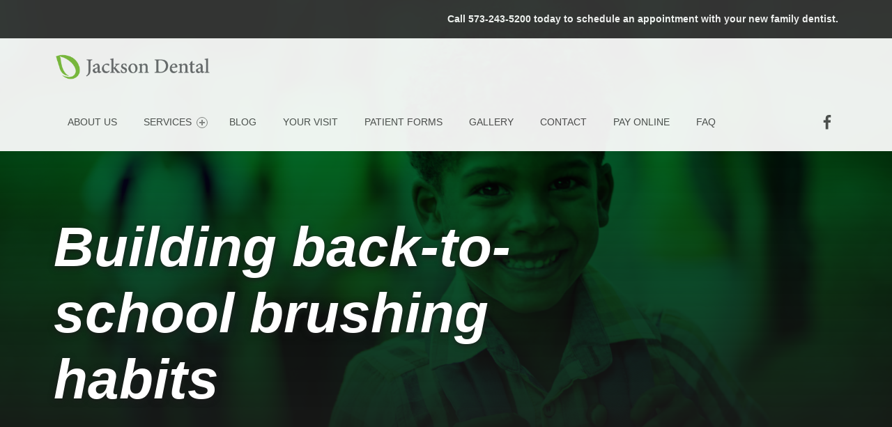

--- FILE ---
content_type: text/html; charset=UTF-8
request_url: https://www.myjacksondental.com/2022/08/19/building-back-to-school-brushing-habits/
body_size: 9878
content:
<!DOCTYPE html>
<html class="no-js" lang="en-US"
	prefix="og: https://ogp.me/ns#" >

<head>

<!-- Global site tag (gtag.js) - Google Analytics -->
<script async src="https://www.googletagmanager.com/gtag/js?id=UA-38641640-11"></script>
<script>
  window.dataLayer = window.dataLayer || [];
  function gtag(){dataLayer.push(arguments);}
  gtag('js', new Date());

  gtag('config', 'UA-38641640-11');
</script>


<title>Building back-to-school brushing habits - Jackson Dental</title>

		<!-- All in One SEO 4.1.0.3 -->
		<meta name="description" content="Summer break is over, and school is back in session. Now, it’s time for early mornings, bus rides, packed lunches and … a new dental hygiene routine?! That’s right. Now is the perfect time to start fresh with your child’s brushing and flossing routine. Start the school year off right with these 3 easy back-to-school…"/>
		<link rel="canonical" href="https://www.myjacksondental.com/2022/08/19/building-back-to-school-brushing-habits/" />
		<meta property="og:site_name" content="Jackson Dental - Compassionate, patient-centered family dentistry in Jackson, Missouri." />
		<meta property="og:type" content="article" />
		<meta property="og:title" content="Building back-to-school brushing habits - Jackson Dental" />
		<meta property="og:description" content="Summer break is over, and school is back in session. Now, it’s time for early mornings, bus rides, packed lunches and … a new dental hygiene routine?! That’s right. Now is the perfect time to start fresh with your child’s brushing and flossing routine. Start the school year off right with these 3 easy back-to-school…" />
		<meta property="og:url" content="https://www.myjacksondental.com/2022/08/19/building-back-to-school-brushing-habits/" />
		<meta property="og:image" content="https://www.myjacksondental.com/wp-content/uploads/2017/11/cropped-jackson_dental-logo.png" />
		<meta property="og:image:secure_url" content="https://www.myjacksondental.com/wp-content/uploads/2017/11/cropped-jackson_dental-logo.png" />
		<meta property="article:published_time" content="2022-08-19T16:42:15Z" />
		<meta property="article:modified_time" content="2022-07-29T16:48:39Z" />
		<meta name="twitter:card" content="summary" />
		<meta name="twitter:domain" content="www.myjacksondental.com" />
		<meta name="twitter:title" content="Building back-to-school brushing habits - Jackson Dental" />
		<meta name="twitter:description" content="Summer break is over, and school is back in session. Now, it’s time for early mornings, bus rides, packed lunches and … a new dental hygiene routine?! That’s right. Now is the perfect time to start fresh with your child’s brushing and flossing routine. Start the school year off right with these 3 easy back-to-school…" />
		<meta name="twitter:image" content="https://www.myjacksondental.com/wp-content/uploads/2017/11/cropped-jackson_dental-logo.png" />
		<script type="application/ld+json" class="aioseo-schema">
			{"@context":"https:\/\/schema.org","@graph":[{"@type":"WebSite","@id":"https:\/\/www.myjacksondental.com\/#website","url":"https:\/\/www.myjacksondental.com\/","name":"Jackson Dental","description":"Compassionate, patient-centered family dentistry in Jackson, Missouri.","publisher":{"@id":"https:\/\/www.myjacksondental.com\/#organization"}},{"@type":"Organization","@id":"https:\/\/www.myjacksondental.com\/#organization","name":"Jackson Dental","url":"https:\/\/www.myjacksondental.com\/","logo":{"@type":"ImageObject","@id":"https:\/\/www.myjacksondental.com\/#organizationLogo","url":"https:\/\/www.myjacksondental.com\/wp-content\/uploads\/2017\/11\/cropped-jackson_dental-logo.png","width":"350","height":"62"},"image":{"@id":"https:\/\/www.myjacksondental.com\/#organizationLogo"}},{"@type":"BreadcrumbList","@id":"https:\/\/www.myjacksondental.com\/2022\/08\/19\/building-back-to-school-brushing-habits\/#breadcrumblist","itemListElement":[{"@type":"ListItem","@id":"https:\/\/www.myjacksondental.com\/#listItem","position":"1","item":{"@id":"https:\/\/www.myjacksondental.com\/#item","name":"Home","description":"Looking for the best dentist in Cape Girardeau! We at Jackson dental works with the aim to provide you best dental care services. Your comfort, health, and Your Smile are our Top Priority.","url":"https:\/\/www.myjacksondental.com\/"},"nextItem":"https:\/\/www.myjacksondental.com\/2022\/#listItem"},{"@type":"ListItem","@id":"https:\/\/www.myjacksondental.com\/2022\/#listItem","position":"2","item":{"@id":"https:\/\/www.myjacksondental.com\/2022\/#item","name":"2022","url":"https:\/\/www.myjacksondental.com\/2022\/"},"nextItem":"https:\/\/www.myjacksondental.com\/2022\/08\/#listItem","previousItem":"https:\/\/www.myjacksondental.com\/#listItem"},{"@type":"ListItem","@id":"https:\/\/www.myjacksondental.com\/2022\/08\/#listItem","position":"3","item":{"@id":"https:\/\/www.myjacksondental.com\/2022\/08\/#item","name":"August","url":"https:\/\/www.myjacksondental.com\/2022\/08\/"},"nextItem":"https:\/\/www.myjacksondental.com\/2022\/08\/19\/#listItem","previousItem":"https:\/\/www.myjacksondental.com\/2022\/#listItem"},{"@type":"ListItem","@id":"https:\/\/www.myjacksondental.com\/2022\/08\/19\/#listItem","position":"4","item":{"@id":"https:\/\/www.myjacksondental.com\/2022\/08\/19\/#item","name":"19","url":"https:\/\/www.myjacksondental.com\/2022\/08\/19\/"},"nextItem":"https:\/\/www.myjacksondental.com\/2022\/08\/19\/building-back-to-school-brushing-habits\/#listItem","previousItem":"https:\/\/www.myjacksondental.com\/2022\/08\/#listItem"},{"@type":"ListItem","@id":"https:\/\/www.myjacksondental.com\/2022\/08\/19\/building-back-to-school-brushing-habits\/#listItem","position":"5","item":{"@id":"https:\/\/www.myjacksondental.com\/2022\/08\/19\/building-back-to-school-brushing-habits\/#item","name":"Building back-to-school brushing habits","description":"Summer break is over, and school is back in session. Now, it\u2019s time for early mornings, bus rides, packed lunches and \u2026 a new dental hygiene routine?! That\u2019s right. Now is the perfect time to start fresh with your child\u2019s brushing and flossing routine. Start the school year off right with these 3 easy back-to-school\u2026","url":"https:\/\/www.myjacksondental.com\/2022\/08\/19\/building-back-to-school-brushing-habits\/"},"previousItem":"https:\/\/www.myjacksondental.com\/2022\/08\/19\/#listItem"}]},{"@type":"Person","@id":"https:\/\/www.myjacksondental.com\/author\/jacksondental\/#author","url":"https:\/\/www.myjacksondental.com\/author\/jacksondental\/","name":"jacksondental","image":{"@type":"ImageObject","@id":"https:\/\/www.myjacksondental.com\/2022\/08\/19\/building-back-to-school-brushing-habits\/#authorImage","url":"https:\/\/secure.gravatar.com\/avatar\/7f4e69d4d25615ca109fa3f18ca5e23c?s=96&d=mm&r=g","width":"96","height":"96","caption":"jacksondental"}},{"@type":"WebPage","@id":"https:\/\/www.myjacksondental.com\/2022\/08\/19\/building-back-to-school-brushing-habits\/#webpage","url":"https:\/\/www.myjacksondental.com\/2022\/08\/19\/building-back-to-school-brushing-habits\/","name":"Building back-to-school brushing habits - Jackson Dental","description":"Summer break is over, and school is back in session. Now, it\u2019s time for early mornings, bus rides, packed lunches and \u2026 a new dental hygiene routine?! That\u2019s right. Now is the perfect time to start fresh with your child\u2019s brushing and flossing routine. Start the school year off right with these 3 easy back-to-school\u2026","inLanguage":"en-US","isPartOf":{"@id":"https:\/\/www.myjacksondental.com\/#website"},"breadcrumb":{"@id":"https:\/\/www.myjacksondental.com\/2022\/08\/19\/building-back-to-school-brushing-habits\/#breadcrumblist"},"author":"https:\/\/www.myjacksondental.com\/2022\/08\/19\/building-back-to-school-brushing-habits\/#author","creator":"https:\/\/www.myjacksondental.com\/2022\/08\/19\/building-back-to-school-brushing-habits\/#author","image":{"@type":"ImageObject","@id":"https:\/\/www.myjacksondental.com\/#mainImage","url":"https:\/\/www.myjacksondental.com\/wp-content\/uploads\/2022\/07\/AdobeStock_425523991.jpeg","width":"6435","height":"4290","caption":"Large group of school kids in nature. Portrait of school boy. Focus is on foreground."},"primaryImageOfPage":{"@id":"https:\/\/www.myjacksondental.com\/2022\/08\/19\/building-back-to-school-brushing-habits\/#mainImage"},"datePublished":"2022-08-19T16:42:15+00:00","dateModified":"2022-07-29T16:48:39+00:00"},{"@type":"BlogPosting","@id":"https:\/\/www.myjacksondental.com\/2022\/08\/19\/building-back-to-school-brushing-habits\/#blogposting","name":"Building back-to-school brushing habits - Jackson Dental","description":"Summer break is over, and school is back in session. Now, it\u2019s time for early mornings, bus rides, packed lunches and \u2026 a new dental hygiene routine?! That\u2019s right. Now is the perfect time to start fresh with your child\u2019s brushing and flossing routine. Start the school year off right with these 3 easy back-to-school\u2026","headline":"Building back-to-school brushing habits","author":{"@id":"https:\/\/www.myjacksondental.com\/author\/jacksondental\/#author"},"publisher":{"@id":"https:\/\/www.myjacksondental.com\/#organization"},"datePublished":"2022-08-19T16:42:15+00:00","dateModified":"2022-07-29T16:48:39+00:00","articleSection":"Education, Preventive, appointments, back to school, cavity prevention, child dental care, children, dental health, education, family dental care, health and wellness, healthy teeth, prevention","mainEntityOfPage":{"@id":"https:\/\/www.myjacksondental.com\/2022\/08\/19\/building-back-to-school-brushing-habits\/#webpage"},"isPartOf":{"@id":"https:\/\/www.myjacksondental.com\/2022\/08\/19\/building-back-to-school-brushing-habits\/#webpage"},"image":{"@type":"ImageObject","@id":"https:\/\/www.myjacksondental.com\/#articleImage","url":"https:\/\/www.myjacksondental.com\/wp-content\/uploads\/2022\/07\/AdobeStock_425523991.jpeg","width":"6435","height":"4290","caption":"Large group of school kids in nature. Portrait of school boy. Focus is on foreground."}}]}
		</script>
		<!-- All in One SEO -->


<meta charset="UTF-8">
<meta name="viewport" content="width=device-width, initial-scale=1">
<link rel="profile" href="http://gmpg.org/xfn/11">
<link rel="pingback" href="https://www.myjacksondental.com/xmlrpc.php">

<meta name="theme-color" content="ffffff"><link rel='dns-prefetch' href='//s.w.org' />
<link rel="alternate" type="application/rss+xml" title="Jackson Dental &raquo; Feed" href="https://www.myjacksondental.com/feed/" />
<link rel="alternate" type="application/rss+xml" title="Jackson Dental &raquo; Comments Feed" href="https://www.myjacksondental.com/comments/feed/" />
<link rel="alternate" type="application/rss+xml" title="Jackson Dental &raquo; Building back-to-school brushing habits Comments Feed" href="https://www.myjacksondental.com/2022/08/19/building-back-to-school-brushing-habits/feed/" />
		<!-- This site uses the Google Analytics by MonsterInsights plugin v7.17.0 - Using Analytics tracking - https://www.monsterinsights.com/ -->
		<!-- Note: MonsterInsights is not currently configured on this site. The site owner needs to authenticate with Google Analytics in the MonsterInsights settings panel. -->
					<!-- No UA code set -->
				<!-- / Google Analytics by MonsterInsights -->
				<script type="text/javascript">
			window._wpemojiSettings = {"baseUrl":"https:\/\/s.w.org\/images\/core\/emoji\/2.3\/72x72\/","ext":".png","svgUrl":"https:\/\/s.w.org\/images\/core\/emoji\/2.3\/svg\/","svgExt":".svg","source":{"concatemoji":"https:\/\/www.myjacksondental.com\/wp-includes\/js\/wp-emoji-release.min.js?ver=4.8.27"}};
			!function(t,a,e){var r,i,n,o=a.createElement("canvas"),l=o.getContext&&o.getContext("2d");function c(t){var e=a.createElement("script");e.src=t,e.defer=e.type="text/javascript",a.getElementsByTagName("head")[0].appendChild(e)}for(n=Array("flag","emoji4"),e.supports={everything:!0,everythingExceptFlag:!0},i=0;i<n.length;i++)e.supports[n[i]]=function(t){var e,a=String.fromCharCode;if(!l||!l.fillText)return!1;switch(l.clearRect(0,0,o.width,o.height),l.textBaseline="top",l.font="600 32px Arial",t){case"flag":return(l.fillText(a(55356,56826,55356,56819),0,0),e=o.toDataURL(),l.clearRect(0,0,o.width,o.height),l.fillText(a(55356,56826,8203,55356,56819),0,0),e===o.toDataURL())?!1:(l.clearRect(0,0,o.width,o.height),l.fillText(a(55356,57332,56128,56423,56128,56418,56128,56421,56128,56430,56128,56423,56128,56447),0,0),e=o.toDataURL(),l.clearRect(0,0,o.width,o.height),l.fillText(a(55356,57332,8203,56128,56423,8203,56128,56418,8203,56128,56421,8203,56128,56430,8203,56128,56423,8203,56128,56447),0,0),e!==o.toDataURL());case"emoji4":return l.fillText(a(55358,56794,8205,9794,65039),0,0),e=o.toDataURL(),l.clearRect(0,0,o.width,o.height),l.fillText(a(55358,56794,8203,9794,65039),0,0),e!==o.toDataURL()}return!1}(n[i]),e.supports.everything=e.supports.everything&&e.supports[n[i]],"flag"!==n[i]&&(e.supports.everythingExceptFlag=e.supports.everythingExceptFlag&&e.supports[n[i]]);e.supports.everythingExceptFlag=e.supports.everythingExceptFlag&&!e.supports.flag,e.DOMReady=!1,e.readyCallback=function(){e.DOMReady=!0},e.supports.everything||(r=function(){e.readyCallback()},a.addEventListener?(a.addEventListener("DOMContentLoaded",r,!1),t.addEventListener("load",r,!1)):(t.attachEvent("onload",r),a.attachEvent("onreadystatechange",function(){"complete"===a.readyState&&e.readyCallback()})),(r=e.source||{}).concatemoji?c(r.concatemoji):r.wpemoji&&r.twemoji&&(c(r.twemoji),c(r.wpemoji)))}(window,document,window._wpemojiSettings);
		</script>
		<style type="text/css">
img.wp-smiley,
img.emoji {
	display: inline !important;
	border: none !important;
	box-shadow: none !important;
	height: 1em !important;
	width: 1em !important;
	margin: 0 .07em !important;
	vertical-align: -0.1em !important;
	background: none !important;
	padding: 0 !important;
}
</style>
<link rel='stylesheet' id='wm-fonticons-css'  href='https://www.myjacksondental.com/wp-content/themes/monument-valley/assets/fonts/fontello/fontello.css?ver=1.5.1' type='text/css' media='screen' />
<link rel='stylesheet' id='monument_valley-stylesheet-global-css'  href='https://www.myjacksondental.com/wp-content/uploads/wmtheme-monument-valley/monument-valley-styles.css?ver=251021160632' type='text/css' media='screen' />
<style id='monument_valley-stylesheet-global-inline-css' type='text/css'>
.intro-container { background-image: url('https://www.myjacksondental.com/wp-content/uploads/2022/07/AdobeStock_425523991.jpeg'); }
</style>
<link rel='stylesheet' id='monument_valley-stylesheet-print-css'  href='https://www.myjacksondental.com/wp-content/themes/monument-valley/assets/css/print.css?ver=1.4.6' type='text/css' media='print' />
<link rel='stylesheet' id='monument_valley-stylesheet-css'  href='https://www.myjacksondental.com/wp-content/themes/monument-valley-child/style.css?ver=4.8.27' type='text/css' media='all' />
<script type='text/javascript' src='https://www.myjacksondental.com/wp-includes/js/jquery/jquery.js?ver=1.12.4'></script>
<script type='text/javascript' src='https://www.myjacksondental.com/wp-includes/js/jquery/jquery-migrate.min.js?ver=1.4.1'></script>
<link rel='https://api.w.org/' href='https://www.myjacksondental.com/wp-json/' />
<link rel="EditURI" type="application/rsd+xml" title="RSD" href="https://www.myjacksondental.com/xmlrpc.php?rsd" />
<link rel="wlwmanifest" type="application/wlwmanifest+xml" href="https://www.myjacksondental.com/wp-includes/wlwmanifest.xml" /> 
<link rel='prev' title='Wisdom teeth 101' href='https://www.myjacksondental.com/2022/08/12/wisdom-teeth-101/' />
<link rel='next' title='Don&#8217;t skip your dentist appointments, here&#8217;s why' href='https://www.myjacksondental.com/2022/09/02/dont-skip-your-dentist-appointments-heres-why/' />
<meta name="generator" content="WordPress 4.8.27" />
<link rel='shortlink' href='https://www.myjacksondental.com/?p=2519' />
<link rel="alternate" type="application/json+oembed" href="https://www.myjacksondental.com/wp-json/oembed/1.0/embed?url=https%3A%2F%2Fwww.myjacksondental.com%2F2022%2F08%2F19%2Fbuilding-back-to-school-brushing-habits%2F" />
<link rel="alternate" type="text/xml+oembed" href="https://www.myjacksondental.com/wp-json/oembed/1.0/embed?url=https%3A%2F%2Fwww.myjacksondental.com%2F2022%2F08%2F19%2Fbuilding-back-to-school-brushing-habits%2F&#038;format=xml" />
<style type="text/css" id="custom-background-css">
body.custom-background { background-color: #ffffff; }
</style>
		<style type="text/css" id="wp-custom-css">
			/*
You can add your own CSS here.

Click the help icon above to learn more.
*/

@media only screen and (min-width: 80em) and (min-height: 28em) {
	.scrolling-down:not(.no-js) .site-header {
		opacity: 1;
		-webkit-transform: none;
		transform: none;
	}
}		</style>
	
</head>


<body class="custom-background footer-layout-boxed has-fullwidth-submenu has-intro has-intro-filter has-navigation-mobile has-post-thumbnail has-sticky-header has-widgets-sidebar header-layout-fullwidth is-singular no-js post-template-default postid-2519 single single-format-standard single-post site-layout-fullwidth site-title-hidden wp-custom-logo" >

<a class="skip-link screen-reader-text" href="#site-navigation">Skip to main navigation</a><a class="skip-link screen-reader-text" href="#content">Skip to main content</a><a class="skip-link screen-reader-text" href="#colophon">Skip to footer</a><div id="page" class="site">


<header id="masthead" class="site-header" role="banner" itemscope itemtype="https://schema.org/WPHeader">



<div class="site-header-content"><div class="site-header-inner">


<div class="site-branding" itemscope itemtype="https://schema.org/Brand">

	<a href="https://www.myjacksondental.com/" class="custom-logo-link" rel="home" itemprop="url"><img width="350" height="62" src="https://www.myjacksondental.com/wp-content/uploads/2017/11/cropped-jackson_dental-logo.png" class="custom-logo" alt="Jackson Dental" itemprop="logo" /></a>
	<div class="site-branding-text">

					<h2 class="screen-reader-text">Building back-to-school brushing habits - Jackson Dental</h2>
			<p class="site-title"><a href="https://www.myjacksondental.com/" class="site-title-text" rel="home" itemprop="name">Jackson Dental</a></p>
		
					<p class="site-description" itemprop="description">Compassionate, patient-centered family dentistry in Jackson, Missouri.</p>
		
	</div>

</div>

<nav id="site-navigation" class="main-navigation" role="navigation" aria-labelledby="site-navigation-label" itemscope itemtype="https://schema.org/SiteNavigationElement">

	<h2 class="screen-reader-text" id="site-navigation-label">Primary Menu</h2>

		<button role="button" id="menu-toggle" class="menu-toggle" aria-controls="menu-primary" aria-expanded="false">Menu</button>

		<div id="site-navigation-container" class="main-navigation-container">
		<div class="mobile-search-form"><form role="search" method="get" class="search-form" action="https://www.myjacksondental.com/">
				<label>
					<span class="screen-reader-text">Search for:</span>
					<input type="search" class="search-field" placeholder="Search &hellip;" value="" name="s" />
				</label>
				<input type="submit" class="search-submit" value="Search" />
			</form></div><div class="menu"><ul id="menu-primary" class="menu-primary" role="menubar"><li id="menu-item-1458" class="menu-item menu-item-type-post_type menu-item-object-page menu-item-1458"><a href="https://www.myjacksondental.com/about-us/">About Us</a></li>
<li id="menu-item-1428" class="menu-item menu-item-type-custom menu-item-object-custom menu-item-has-children menu-item-1428"><a href="#">Services <span class="expander" aria-hidden="true"></span></a>
<ul  class="sub-menu">
	<li id="menu-item-1447" class="menu-item menu-item-type-post_type menu-item-object-page menu-item-1447"><a href="https://www.myjacksondental.com/preventative-services/">Family Dentistry</a></li>
	<li id="menu-item-1446" class="menu-item menu-item-type-post_type menu-item-object-page menu-item-1446"><a href="https://www.myjacksondental.com/sleep-therapy/">Sleep Therapy</a></li>
	<li id="menu-item-1597" class="menu-item menu-item-type-post_type menu-item-object-page menu-item-1597"><a href="https://www.myjacksondental.com/implants/">Implants/Denture Services</a></li>
	<li id="menu-item-1599" class="menu-item menu-item-type-post_type menu-item-object-page menu-item-1599"><a href="https://www.myjacksondental.com/cosmetic-dentistry/">Cosmetic/Restorative Dentistry</a></li>
	<li id="menu-item-1598" class="menu-item menu-item-type-post_type menu-item-object-page menu-item-1598"><a href="https://www.myjacksondental.com/emergency-care/">Emergency Care</a></li>
	<li id="menu-item-1445" class="menu-item menu-item-type-post_type menu-item-object-page menu-item-1445"><a href="https://www.myjacksondental.com/invisalign/">Invisalign®</a></li>
</ul>
</li>
<li id="menu-item-1513" class="menu-item menu-item-type-post_type menu-item-object-page current_page_parent menu-item-1513"><a href="https://www.myjacksondental.com/blog/">Blog</a></li>
<li id="menu-item-1518" class="menu-item menu-item-type-post_type menu-item-object-page menu-item-1518"><a href="https://www.myjacksondental.com/your-visit/">Your Visit</a></li>
<li id="menu-item-2186" class="menu-item menu-item-type-custom menu-item-object-custom menu-item-2186"><a href="https://forms.wv3.io/form?packetId=7e2de5cf-e8b6-41e7-89ee-8e645f70de19&#038;companyId=206cf04b-4689-4f7d-8efe-b3e22ec9b98c">Patient Forms</a></li>
<li id="menu-item-1522" class="menu-item menu-item-type-post_type menu-item-object-page menu-item-1522"><a href="https://www.myjacksondental.com/gallery/">Gallery</a></li>
<li id="menu-item-1495" class="menu-item menu-item-type-post_type menu-item-object-page menu-item-1495"><a href="https://www.myjacksondental.com/contact/">Contact</a></li>
<li id="menu-item-1822" class="menu-item menu-item-type-custom menu-item-object-custom menu-item-1822"><a href="https://pay.balancecollect.com/m/jacksondentalllc">Pay Online</a></li>
<li id="menu-item-2190" class="menu-item menu-item-type-post_type menu-item-object-page menu-item-2190"><a href="https://www.myjacksondental.com/faq/">FAQ</a></li>
<li class="menu-toggle-skip-link-container"><a href="#menu-toggle" class="menu-toggle-skip-link">Skip to menu toggle button</a></li></ul></div>	</div>

</nav>

<nav class="social-links" role="navigation" aria-labelledby="social-links-label-697572191962b">

	<h2 class="screen-reader-text" id="social-links-label-697572191962b">Social Menu</h2>

	<ul data-id="menu-social-links" class="social-links-items"><li data-id="menu-item-46" class="menu-item menu-item-type-custom menu-item-object-custom menu-item-46"><a href="https://www.facebook.com/myjacksondental"><span class="screen-reader-text">Jackson Dental on Facebook</span><svg class="svgicon social-icon-facebook" aria-hidden="true" role="img"> <use href="#social-icon-facebook" xlink:href="#social-icon-facebook"></use> </svg></a></li>
<li class="back-to-top-link"><a href="#" class="back-to-top" title="Back to top"><span class="screen-reader-text">Back to top &uarr;</span></a></li></ul>
</nav>


</div></div>


<div class="header-widgets-container">

	<aside id="header-widgets" class="widget-area header-widgets" role="complementary" aria-label="Header widgets">

		<section id="text-13" class="widget widget_text"><h2 class="widget-title">Contact Us</h2>			<div class="textwidget"><p><strong>Call 573-243-5200 today to schedule an appointment with your new family dentist.</strong></p>
</div>
		</section>
	</aside>

</div>


</header>



<div id="content" class="site-content">
<section id="intro-container" class="entry-header has-featured-image intro-container">

	
	<div id="intro" class="intro"><div class="intro-inner">

		<h2 class="screen-reader-text">Introduction</h2><h3 class="entry-title h1 intro-title">Building back-to-school brushing habits</h3>
	</div></div>

	
</section>

<div class="site-content-inner">
	<div id="primary" class="content-area">
		<main id="main" class="site-main" role="main">



<article id="post-2519" class="post-2519 post type-post status-publish format-standard has-post-thumbnail hentry category-education category-preventive tag-appointments tag-back-to-school tag-cavity-prevention tag-child-dental-care tag-children tag-dental-health tag-education tag-family-dental-care tag-health-and-wellness tag-healthy-teeth tag-prevention entry" itemscope itemtype="https://schema.org/BlogPosting">

	<meta itemscope itemprop="mainEntityOfPage" itemType="https://schema.org/WebPage" content="true" /><div class="entry-media"><figure class="post-thumbnail" itemprop="image" itemscope itemtype="https://schema.org/ImageObject"><a href="https://www.myjacksondental.com/wp-content/uploads/2022/07/AdobeStock_425523991.jpeg"><img width="548" height="365" src="https://www.myjacksondental.com/wp-content/uploads/2022/07/AdobeStock_425523991.jpeg" class="attachment-monument_valley-thumbnail size-monument_valley-thumbnail wp-post-image" alt="" srcset="https://www.myjacksondental.com/wp-content/uploads/2022/07/AdobeStock_425523991.jpeg 6435w, https://www.myjacksondental.com/wp-content/uploads/2022/07/AdobeStock_425523991-731x487.jpeg 731w" sizes="(max-width: 548px) 100vw, 548px" /><meta itemprop="url" content="https://www.myjacksondental.com/wp-content/uploads/2022/07/AdobeStock_425523991.jpeg" /><meta itemprop="width" content="true" /><meta itemprop="height" content="true" /></a></figure></div><header class="entry-header"><h1 class="entry-title" itemprop="headline">Building back-to-school brushing habits</h1></header>
<footer class="entry-meta">
<span class="entry-meta-element entry-date posted-on">
	<span class="entry-meta-description">
		Posted on:	</span>
			<time datetime="2022-08-19T16:42:15+00:00" class="published" title="August 19, 2022 | 4:42 pm" itemprop="datePublished">
			<span class="day">19</span>
			<span class="month">Aug</span>
			<span class="year">2022</span>
		</time>
		<time class="updated" datetime="2022-07-29T16:48:39+00:00">
		July 29, 2022	</time>
</span>

<span class="entry-meta-element byline author vcard" itemprop="author" itemscope itemtype="https://schema.org/Person">
	<span class="entry-meta-description">
		Written by:	</span>
	<a href="https://www.myjacksondental.com/author/jacksondental/" class="url fn n" rel="author" itemprop="name">
		jacksondental	</a>
</span>

<span class="entry-meta-element cat-links">
	<span class="entry-meta-description">
		Categorized in:	</span>
	<a href="https://www.myjacksondental.com/category/education/" rel="category tag">Education</a>, <a href="https://www.myjacksondental.com/category/preventive/" rel="category tag">Preventive</a></span>
</footer>

	<div class="entry-content" itemprop="articleBody"><p><span data-contrast="auto">Summer break is over, and school is back in session. Now, it’s time for early mornings, bus rides, packed lunches and … a new <a href="https://www.colgate.com/en-us/oral-health/brushing-and-flossing/teaching-your-children-how-to-brush-and-floss">dental hygiene routine</a>?! That’s right. Now is the perfect time to start fresh with your child’s brushing and flossing routine. Start the school year off right with these 3 easy back-to-school brushing habits!</span><span data-ccp-props="{&quot;201341983&quot;:0,&quot;335559740&quot;:276}"> </span></p>
<p><b><span data-contrast="auto">Use a timer or play their favorite song</span></b><span data-ccp-props="{&quot;201341983&quot;:0,&quot;335559740&quot;:276}"> </span></p>
<p><span data-contrast="auto">It’s hard to make sure your <a href="https://www.myjacksondental.com/2022/05/15/tips-for-teaching-children-to-brush-and-floss-their-teeth/">child brushes their teeth</a> for long enough. That&#8217;s why we recommend investing in a fun timer to help keep track of their brushing time. If you don’t want to spend money, try turning on their favorite song for two minutes as they brush their teeth!</span><span data-ccp-props="{&quot;201341983&quot;:0,&quot;335559740&quot;:276}"> </span></p>
<p><b><span data-contrast="auto">Make sure they floss once a day</span></b><span data-ccp-props="{&quot;201341983&quot;:0,&quot;335559740&quot;:276}"> </span></p>
<p><span data-contrast="auto">Some of us adults aren’t great at this one, but it’s important to start flossing young! Pick a time: morning or bedtime. Then, make flossing a part of your <a href="https://www.myjacksondental.com/2021/01/13/how-to-create-good-dental-habits-in-your-child/">child’s daily routine</a>. Make it a game and challenge your child to floss between every tooth all on their own. If you need to step in to help, that’s fine! Flossing is more difficult to teach than brushing. </span><span data-ccp-props="{&quot;201341983&quot;:0,&quot;335559740&quot;:276}"> </span></p>
<p><b><span data-contrast="auto">Schedule regular check-ups</span></b><span data-ccp-props="{&quot;201341983&quot;:0,&quot;335559740&quot;:276}"> </span></p>
<p><span data-contrast="auto">It’s important for kids to visit the dentist at least twice a year! The dentist will be able to spot any cavities, tooth decay or infection before it causes too much damage. They can also recommend orthodontics, and let you know how a child’s teeth are forming. Most importantly, visiting the dentist helps forge good habits for the future. </span><span data-ccp-props="{&quot;201341983&quot;:0,&quot;335559740&quot;:276}"> </span></p>
<p><span data-contrast="auto">Now’s the perfect time to schedule an appointment, as you get back into the school year routine! Call Jackson Dental at </span><span data-contrast="none">(573) 243-5200 or stop by our office at 3100 E Jackson Blvd., Jackson, Mo., to schedule an appointment. </span><span data-ccp-props="{}"> </span></p>
</div>

	<div class="clear"></div><a class="skip-link screen-reader-text focus-position-static" href="#site-navigation">Skip back to navigation</a>
</article>



		</main><!-- /#main -->
	</div><!-- /#primary -->
	<aside id="secondary" class="widget-area sidebar" role="complementary" aria-labelledby="sidebar-label" itemscope itemtype="https://schema.org/WPSideBar">

		<h2 class="screen-reader-text" id="sidebar-label">Sidebar</h2>

		<section id="search-4" class="widget widget_search"><h3 class="widget-title">Search the site</h3><form role="search" method="get" class="search-form" action="https://www.myjacksondental.com/">
				<label>
					<span class="screen-reader-text">Search for:</span>
					<input type="search" class="search-field" placeholder="Search &hellip;" value="" name="s" />
				</label>
				<input type="submit" class="search-submit" value="Search" />
			</form></section><section id="recent-posts-4" class="widget widget_recent_entries"><h3 class="widget-title">Recent posts</h3><div class="widget-recent-entries-list"><article class="post-2815 post type-post status-publish format-standard has-post-thumbnail hentry category-education category-preventive tag-appointments tag-cavity-prevention tag-children tag-dental-health tag-dentist tag-education tag-family-dental-care tag-family-dentist tag-flossing tag-health-and-wellness tag-healthy-teeth tag-oral-health tag-overall-health tag-preventative-care tag-prevention entry"><div class="entry-content"><h4 class="entry-title"><a href="https://www.myjacksondental.com/2024/10/17/youthdentalcare/">Good dental care starts at young age</a></h4><div class="entry-summary">Summer break is over, and school is back in session. Now, it’s time for early mornings, bus rides, packed lunches and … a new dental hygiene routine?! That’s right. Now is the perfect time to start fresh with your child’s&hellip;</div>
<div class="link-more">
	<a href="https://www.myjacksondental.com/2022/08/19/building-back-to-school-brushing-habits/" class="more-link">
		Continue reading<span class="screen-reader-text"> &ldquo;Building back-to-school brushing habits&rdquo;</span>&hellip;	</a>
</div>
</div></article><article class="post-2812 post type-post status-publish format-standard has-post-thumbnail hentry category-education category-preventive tag-appointments tag-cavity-prevention tag-dental-health tag-dentist tag-education tag-family-dental-care tag-family-dentist tag-gum-health tag-health-and-wellness tag-healthy-teeth tag-oral-health tag-overall-health tag-preventative-care tag-prevention entry"><div class="entry-content"><h4 class="entry-title"><a href="https://www.myjacksondental.com/2024/10/11/seeing-a-dentist-is-important-to-oral-health-and-heres-why/">Seeing a dentist is important to oral health and here&#8217;s why</a></h4><div class="entry-summary">Summer break is over, and school is back in session. Now, it’s time for early mornings, bus rides, packed lunches and … a new dental hygiene routine?! That’s right. Now is the perfect time to start fresh with your child’s&hellip;</div>
<div class="link-more">
	<a href="https://www.myjacksondental.com/2022/08/19/building-back-to-school-brushing-habits/" class="more-link">
		Continue reading<span class="screen-reader-text"> &ldquo;Building back-to-school brushing habits&rdquo;</span>&hellip;	</a>
</div>
</div></article><article class="post-2807 post type-post status-publish format-standard has-post-thumbnail hentry category-education category-preventive tag-bruxism tag-dental-health tag-education tag-family-dental-care tag-health-and-wellness tag-healthy-teeth tag-mouthguards tag-preventative-care tag-prevention entry"><div class="entry-content"><h4 class="entry-title"><a href="https://www.myjacksondental.com/2024/10/04/bruxism/">Bruxism: What is it and what can you do to prevent it</a></h4><div class="entry-summary">Summer break is over, and school is back in session. Now, it’s time for early mornings, bus rides, packed lunches and … a new dental hygiene routine?! That’s right. Now is the perfect time to start fresh with your child’s&hellip;</div>
<div class="link-more">
	<a href="https://www.myjacksondental.com/2022/08/19/building-back-to-school-brushing-habits/" class="more-link">
		Continue reading<span class="screen-reader-text"> &ldquo;Building back-to-school brushing habits&rdquo;</span>&hellip;	</a>
</div>
</div></article><article class="post-2795 post type-post status-publish format-standard has-post-thumbnail hentry category-education tag-fun-facts tag-smile entry"><div class="entry-content"><h4 class="entry-title"><a href="https://www.myjacksondental.com/2024/09/02/we-like-to-smile/">We like to smile</a></h4><div class="entry-summary">Summer break is over, and school is back in session. Now, it’s time for early mornings, bus rides, packed lunches and … a new dental hygiene routine?! That’s right. Now is the perfect time to start fresh with your child’s&hellip;</div>
<div class="link-more">
	<a href="https://www.myjacksondental.com/2022/08/19/building-back-to-school-brushing-habits/" class="more-link">
		Continue reading<span class="screen-reader-text"> &ldquo;Building back-to-school brushing habits&rdquo;</span>&hellip;	</a>
</div>
</div></article></div></section><section id="categories-3" class="widget widget_categories"><h3 class="widget-title">Categories</h3>		<ul>
	<li class="cat-item cat-item-69"><a href="https://www.myjacksondental.com/category/cosmetic/" >Cosmetic</a>
</li>
	<li class="cat-item cat-item-72"><a href="https://www.myjacksondental.com/category/education/" >Education</a>
</li>
	<li class="cat-item cat-item-76"><a href="https://www.myjacksondental.com/category/just-for-fun/" >Just for Fun</a>
</li>
	<li class="cat-item cat-item-73"><a href="https://www.myjacksondental.com/category/oral-appliance-therapy/" >Oral Appliance Therapy</a>
</li>
	<li class="cat-item cat-item-70"><a href="https://www.myjacksondental.com/category/preventive/" >Preventive</a>
</li>
	<li class="cat-item cat-item-75"><a href="https://www.myjacksondental.com/category/recipes/" >Recipes</a>
</li>
	<li class="cat-item cat-item-71"><a href="https://www.myjacksondental.com/category/restorative/" >Restorative</a>
</li>
	<li class="cat-item cat-item-74"><a href="https://www.myjacksondental.com/category/sleep-therapy/" >Sleep Therapy</a>
</li>
	<li class="cat-item cat-item-1"><a href="https://www.myjacksondental.com/category/uncategorized/" >Uncategorized</a>
</li>
		</ul>
</section>
	</aside><!-- /#secondary -->

	
</div><!-- /.site-content-inner -->
</div><!-- /#content -->



<footer id="colophon" class="site-footer" role="contentinfo" itemscope itemtype="https://schema.org/WPFooter">


	<nav class="navigation post-navigation" role="navigation">
		<h2 class="screen-reader-text">Post navigation</h2>
		<div class="nav-links"><div class="nav-previous"><a href="https://www.myjacksondental.com/2022/08/12/wisdom-teeth-101/" rel="prev"><span class="label">Previous Post</span> <span class="title">Wisdom teeth 101</span></a></div><div class="nav-next"><a href="https://www.myjacksondental.com/2022/09/02/dont-skip-your-dentist-appointments-heres-why/" rel="next"><span class="label">Next Post</span> <span class="title">Don&#8217;t skip your dentist appointments, here&#8217;s why</span></a></div></div>
	</nav>
<div class="site-footer-area footer-area-footer-widgets">
	<div class="footer-widgets-inner site-footer-area-inner">

		<aside id="footer-widgets" class="widget-area footer-widgets" role="complementary" aria-label="Footer widgets">

			<section id="text-17" class="widget widget_text"><h2 class="widget-title">CONTACT US</h2>			<div class="textwidget"><p class="uppercase">3100 E. Jackson Blvd. | Jackson, MO 63755 | 573-243-5200</p>
<p>Office hours:</p>
Monday - Thursday 8:00 am - 5 pm</p>
<p>Friday 8:00 am - 1:00 pm</p></div>
		</section><section id="recent-posts-5" class="widget widget_recent_entries"><h2 class="widget-title">Recent News</h2><div class="widget-recent-entries-list"><article class="post-2815 post type-post status-publish format-standard has-post-thumbnail hentry category-education category-preventive tag-appointments tag-cavity-prevention tag-children tag-dental-health tag-dentist tag-education tag-family-dental-care tag-family-dentist tag-flossing tag-health-and-wellness tag-healthy-teeth tag-oral-health tag-overall-health tag-preventative-care tag-prevention entry"><div class="entry-content"><h3 class="entry-title"><a href="https://www.myjacksondental.com/2024/10/17/youthdentalcare/">Good dental care starts at young age</a></h3><div class="entry-summary">Summer break is over, and school is back in session. Now, it’s time for early mornings, bus rides, packed lunches and … a new dental hygiene routine?! That’s right. Now is the perfect time to start fresh with your child’s&hellip;</div>
<div class="link-more">
	<a href="https://www.myjacksondental.com/2022/08/19/building-back-to-school-brushing-habits/" class="more-link">
		Continue reading<span class="screen-reader-text"> &ldquo;Building back-to-school brushing habits&rdquo;</span>&hellip;	</a>
</div>
</div></article><article class="post-2812 post type-post status-publish format-standard has-post-thumbnail hentry category-education category-preventive tag-appointments tag-cavity-prevention tag-dental-health tag-dentist tag-education tag-family-dental-care tag-family-dentist tag-gum-health tag-health-and-wellness tag-healthy-teeth tag-oral-health tag-overall-health tag-preventative-care tag-prevention entry"><div class="entry-content"><h3 class="entry-title"><a href="https://www.myjacksondental.com/2024/10/11/seeing-a-dentist-is-important-to-oral-health-and-heres-why/">Seeing a dentist is important to oral health and here&#8217;s why</a></h3><div class="entry-summary">Summer break is over, and school is back in session. Now, it’s time for early mornings, bus rides, packed lunches and … a new dental hygiene routine?! That’s right. Now is the perfect time to start fresh with your child’s&hellip;</div>
<div class="link-more">
	<a href="https://www.myjacksondental.com/2022/08/19/building-back-to-school-brushing-habits/" class="more-link">
		Continue reading<span class="screen-reader-text"> &ldquo;Building back-to-school brushing habits&rdquo;</span>&hellip;	</a>
</div>
</div></article></div></section><section id="search-6" class="widget widget_search"><form role="search" method="get" class="search-form" action="https://www.myjacksondental.com/">
				<label>
					<span class="screen-reader-text">Search for:</span>
					<input type="search" class="search-field" placeholder="Search &hellip;" value="" name="s" />
				</label>
				<input type="submit" class="search-submit" value="Search" />
			</form></section><section id="media_image-5" class="widget widget_media_image"><a href="https://www.dentalmanagers.com/education/distinctions/faadom/" class="" rel="" target="_blank"><img width="664" height="665" src="https://www.myjacksondental.com/wp-content/uploads/2024/09/DAADOM-Badge.png" class="image wp-image-2804  attachment-full size-full" alt="" style="max-width: 100%; height: auto;" srcset="https://www.myjacksondental.com/wp-content/uploads/2024/09/DAADOM-Badge.png 664w, https://www.myjacksondental.com/wp-content/uploads/2024/09/DAADOM-Badge-448x448.png 448w" sizes="(max-width: 664px) 100vw, 664px" /></a></section>
		</aside>

	</div>
</div>
<div class="site-footer-area footer-area-social-links"><div class="site-footer-area-inner">
<nav class="social-links" role="navigation" aria-labelledby="social-links-label-697572191fb45">

	<h2 class="screen-reader-text" id="social-links-label-697572191fb45">Social Menu</h2>

	<ul data-id="menu-social-links" class="social-links-items"><li data-id="menu-item-46" class="menu-item menu-item-type-custom menu-item-object-custom menu-item-46"><a href="https://www.facebook.com/myjacksondental"><span class="screen-reader-text">Jackson Dental on Facebook</span><svg class="svgicon social-icon-facebook" aria-hidden="true" role="img"> <use href="#social-icon-facebook" xlink:href="#social-icon-facebook"></use> </svg></a></li>
<li class="back-to-top-link"><a href="#" class="back-to-top" title="Back to top"><span class="screen-reader-text">Back to top &uarr;</span></a></li></ul>
</nav>
</div></div>
<div class="site-footer-area footer-area-site-info">
	<div class="site-footer-area-inner site-info-inner">

		
		<div class="site-info">
			
				© 2022 Jackson Dental
					</div>

		
	</div>
</div><!-- /footer-area-site-info -->


</footer>


</div><!-- /#page -->



<div class="site-border top"></div><div class="site-border bottom"></div><div class="site-border left"></div><div class="site-border right"></div>

<script type='text/javascript'>
/* <![CDATA[ */
var $monumentValleyBreakpoints = {"s":"448","m":"672","l":"880","xl":"1280","xxl":"1600","xxxl":"1920","xxxxl":"2560"};
/* ]]> */
</script>
<script type='text/javascript' src='https://www.myjacksondental.com/wp-content/themes/monument-valley/assets/js/skip-link-focus-fix.js?ver=1.4.6'></script>
<script type='text/javascript' src='https://www.myjacksondental.com/wp-content/themes/monument-valley/assets/js/scripts-navigation-accessibility.js?ver=1.4.6'></script>
<script type='text/javascript' src='https://www.myjacksondental.com/wp-content/themes/monument-valley/assets/js/scripts-navigation-mobile.js?ver=1.4.6'></script>
<script type='text/javascript' src='https://www.myjacksondental.com/wp-content/themes/monument-valley/assets/js/scripts-sticky.js?ver=1.4.6'></script>
<script type='text/javascript' src='https://www.myjacksondental.com/wp-content/plugins/beaver-builder-lite-version/js/jquery.fitvids.js?ver=1.10.9.2'></script>
<script type='text/javascript' src='https://www.myjacksondental.com/wp-content/themes/monument-valley/assets/js/scripts-global.js?ver=1.4.6'></script>
<script type='text/javascript' src='https://www.myjacksondental.com/wp-includes/js/wp-embed.min.js?ver=4.8.27'></script>
<svg style="position: absolute; width: 0; height: 0; overflow: hidden;" version="1.1" xmlns="http://www.w3.org/2000/svg" xmlns:xlink="http://www.w3.org/1999/xlink"><defs><symbol id="social-icon-chain" viewBox="0 0 30 32">
<path class="path1" d="M26 21.714q0-0.714-0.5-1.214l-3.714-3.714q-0.5-0.5-1.214-0.5-0.75 0-1.286 0.571 0.054 0.054 0.339 0.33t0.384 0.384 0.268 0.339 0.232 0.455 0.063 0.491q0 0.714-0.5 1.214t-1.214 0.5q-0.268 0-0.491-0.063t-0.455-0.232-0.339-0.268-0.384-0.384-0.33-0.339q-0.589 0.554-0.589 1.304 0 0.714 0.5 1.214l3.679 3.696q0.482 0.482 1.214 0.482 0.714 0 1.214-0.464l2.625-2.607q0.5-0.5 0.5-1.196zM13.446 9.125q0-0.714-0.5-1.214l-3.679-3.696q-0.5-0.5-1.214-0.5-0.696 0-1.214 0.482l-2.625 2.607q-0.5 0.5-0.5 1.196 0 0.714 0.5 1.214l3.714 3.714q0.482 0.482 1.214 0.482 0.75 0 1.286-0.554-0.054-0.054-0.339-0.33t-0.384-0.384-0.268-0.339-0.232-0.455-0.063-0.491q0-0.714 0.5-1.214t1.214-0.5q0.268 0 0.491 0.063t0.455 0.232 0.339 0.268 0.384 0.384 0.33 0.339q0.589-0.554 0.589-1.304zM29.429 21.714q0 2.143-1.518 3.625l-2.625 2.607q-1.482 1.482-3.625 1.482-2.161 0-3.643-1.518l-3.679-3.696q-1.482-1.482-1.482-3.625 0-2.196 1.571-3.732l-1.571-1.571q-1.536 1.571-3.714 1.571-2.143 0-3.643-1.5l-3.714-3.714q-1.5-1.5-1.5-3.643t1.518-3.625l2.625-2.607q1.482-1.482 3.625-1.482 2.161 0 3.643 1.518l3.679 3.696q1.482 1.482 1.482 3.625 0 2.196-1.571 3.732l1.571 1.571q1.536-1.571 3.714-1.571 2.143 0 3.643 1.5l3.714 3.714q1.5 1.5 1.5 3.643z"></path>
</symbol>
<symbol id="social-icon-facebook" viewBox="0 0 19 32">
<path class="path1" d="M17.125 0.214v4.714h-2.804q-1.536 0-2.071 0.643t-0.536 1.929v3.375h5.232l-0.696 5.286h-4.536v13.554h-5.464v-13.554h-4.554v-5.286h4.554v-3.893q0-3.321 1.857-5.152t4.946-1.83q2.625 0 4.071 0.214z"></path>
</symbol>
</defs></svg>
</body>

</html>


--- FILE ---
content_type: text/css
request_url: https://www.myjacksondental.com/wp-content/uploads/wmtheme-monument-valley/monument-valley-styles.css?ver=251021160632
body_size: 28543
content:
@charset "UTF-8";html{line-height:1.15; -ms-text-size-adjust:100%; -webkit-text-size-adjust:100%}body{margin:0}article, aside, footer, header, nav, section{display:block}h1{font-size:2em; margin:0.67em 0}figcaption, figure, main{display:block}figure{margin:1em 40px}hr{box-sizing:content-box; height:0; overflow:visible}pre{font-family:monospace, monospace; font-size:1em}a{background-color:transparent; -webkit-text-decoration-skip:objects}abbr[title]{border-bottom:none; text-decoration:underline; text-decoration:underline dotted}b, strong{font-weight:inherit}b, strong{font-weight:bolder}code, kbd, samp{font-family:monospace, monospace; font-size:1em}dfn{font-style:italic}mark{background-color:#ff0; color:#000}small{font-size:80%}sub, sup{font-size:75%; line-height:0; position:relative; vertical-align:baseline}sub{bottom:-0.25em}sup{top:-0.5em}audio, video{display:inline-block}audio:not([controls]){display:none; height:0}img{border-style:none}svg:not(:root){overflow:hidden}button, input, optgroup, select, textarea{font-family:sans-serif; font-size:100%; line-height:1.15; margin:0}button, input{overflow:visible}button, select{text-transform:none}button, html [type="button"], [type="reset"], [type="submit"]{-webkit-appearance:button}button::-moz-focus-inner, [type="button"]::-moz-focus-inner, [type="reset"]::-moz-focus-inner, [type="submit"]::-moz-focus-inner{border-style:none; padding:0}button:-moz-focusring, [type="button"]:-moz-focusring, [type="reset"]:-moz-focusring, [type="submit"]:-moz-focusring{outline:1px dotted ButtonText}fieldset{padding:0.35em 0.75em 0.625em}legend{box-sizing:border-box; color:inherit; display:table; max-width:100%; padding:0; white-space:normal}progress{display:inline-block; vertical-align:baseline}textarea{overflow:auto}[type="checkbox"], [type="radio"]{box-sizing:border-box; padding:0}[type="number"]::-webkit-inner-spin-button, [type="number"]::-webkit-outer-spin-button{height:auto}[type="search"]{-webkit-appearance:textfield; outline-offset:-2px}[type="search"]::-webkit-search-cancel-button, [type="search"]::-webkit-search-decoration{-webkit-appearance:none}::-webkit-file-upload-button{-webkit-appearance:button; font:inherit}details, menu{display:block}summary{display:list-item}canvas{display:inline-block}template{display:none}[hidden]{display:none}html{overflow-y:scroll; box-sizing:border-box}*, *::before, *::after{box-sizing:inherit}menu, ol, ul{padding:0; margin:0}ul{list-style:disc}figure{margin:0}caption{text-align:left; caption-side:bottom}::-webkit-input-placeholder{line-height:normal}::-moz-placeholder{line-height:normal}:-ms-input-placeholder{line-height:normal}::placeholder{line-height:normal}img{max-width:100%}embed, iframe, object, video{width:100%; max-width:100%}@-moz-viewport{width:device-width}@-ms-viewport{width:device-width}@-webkit-viewport{width:device-width}@viewport{width:device-width}[role="button"]{cursor:pointer}a:focus{outline:thin dashed}hr{clear:both; height:2px; margin:1.9044rem 0; border-width:0}abbr[title], acronym[title]{cursor:help; text-decoration:none}blockquote{clear:both; position:relative; padding:1em 0; margin:1.62em 0}blockquote p{margin-bottom:1em}blockquote p:last-child{margin:0}cite{border-width:0}cite::before{content:'\2014\2002'}blockquote cite{display:block; margin-top:0.62em}q::before{content:"“"}q::after{content:"”"}mark, ins, .highlight{padding:0.19em 0; margin:0 0.38em; -webkit-box-decoration-break:clone; box-decoration-break:clone}s, del{text-decoration:line-through; color:inherit}img, iframe{vertical-align:middle}img{height:auto}iframe{border-width:0; outline:0}iframe:focus{outline:thin dotted}code{position:relative; display:inline-block; padding:0 0.62em; margin:0 0.19em}mark code, ins code, .highlight code, .form-allowed-tags code, .taxonomy-description code, .archive-description code{display:inline; padding:0 0.38em; background:none; color:inherit}pre{position:relative; max-width:100%; padding:1em; margin-bottom:1.62em; overflow:auto; -moz-tab-size:2; tab-size:2}ul, ol{margin-top:0; margin-bottom:1em; margin-left:1.38em; margin-right:0}li > ul, li > ol{margin-bottom:0}dl{margin-top:0; margin-bottom:1.62em}dt{margin-top:0.62em}dt:first-child{margin-top:0}dd{margin-left:1.62em}a, p, address, textarea, .comment-content a, h1, .h1, h2, .h2, h3, .h3, h4, .h4, h5, .h5, h6, .h6, .entry-title, .page-title{overflow-wrap:break-word; word-wrap:break-word}pre, pre code, select{overflow-wrap:normal; word-wrap:normal; -webkit-hyphens:manual; -moz-hyphens:manual; -ms-hyphens:manual; hyphens:manual}table{width:100%; margin:0 0 1.62em; border-width:2px; border-style:solid}caption{padding:1em 0}th, td{padding:0.62em 1em; border-width:1px; border-style:solid; vertical-align:top}th, tfoot td{text-align:left; border-width:2px}.screen-reader-text, .comments-title .add-comment-link, .comments-link .comments-title, .page .site-main > .entry > .entry-header, .single.has-intro .site-main > .entry > .entry-header, .hide-widget-title-accessibly .widget-title, .hide-widget-title-accessibly .widgettitle, .site-title-hidden .site-branding-text, .blog .site-main > .page-header, .archive .site-main > .page-header, .search-results .site-main > .page-header, .main-navigation-container .hide > a, .main-navigation-container .hide-link > a, .menu-toggle-skip-link-container, .single-post .site-main > .entry > .entry-media, .content-layout-no-paddings .site-main > .entry > .entry-media, .entry-meta-description, .content-layout-no-paddings .site-main > .entry > .entry-header, .content-layout-stretched .site-main > .entry > .entry-header, .fl-builder.is-singular.single .site-main > .entry > .entry-header, html:not(.fl-builder-edit) .hide-accessibly, .fl-theme-builder-singular.single .site-main > .entry > .entry-header, .fl-theme-builder-404.single .site-main > .entry > .entry-header, .fl-theme-builder-archive.single .site-main > .entry > .entry-header{clip:rect(1px, 1px, 1px, 1px); position:absolute !important; height:1px; width:1px; line-height:1px; overflow:hidden}.main-navigation-container .hide > a:focus, .main-navigation-container .hide-link > a:focus{clip:auto; position:static !important; height:auto; width:auto; line-height:normal; overflow:visible}.screen-reader-text, .comments-title .add-comment-link{padding:0; margin:0}.screen-reader-text.skip-link:hover, .comments-title .skip-link.add-comment-link:hover, .screen-reader-text.skip-link:active, .comments-title .skip-link.add-comment-link:active, .screen-reader-text.skip-link:focus, .comments-title .skip-link.add-comment-link:focus{clip:auto !important; display:block; width:auto; height:auto; left:0.38rem; top:0.38rem; line-height:normal; text-decoration:none; padding:1rem; font-size:14px; font-size:.81rem; font-weight:700; background-color:#47c; color:#fff; z-index:100000}.focus-position-static:hover, .comments-title .add-comment-link:hover, .focus-position-static:active, .comments-title .add-comment-link:active, .focus-position-static:focus, .comments-title .add-comment-link:focus{position:static !important; margin:1px; text-align:center}.overflow-hidden, .wp-caption, .wp-caption-text, .gallery, .gallery-item, .gallery-icon, .comment-meta, .comment-navigation, .tiled-gallery-item, .site form[role="search"] input[type="submit"], .site form[role="search"] input[type="submit"]:hover, .site form[role="search"] input[type="submit"]:active, .site form[role="search"] input[type="submit"]:focus, .site form[role="search"] .search-submit, .site form[role="search"] .search-submit:hover, .site form[role="search"] .search-submit:active, .site form[role="search"] .search-submit:focus, .site .search-form input[type="submit"], .site .search-form input[type="submit"]:hover, .site .search-form input[type="submit"]:active, .site .search-form input[type="submit"]:focus, .site .search-form .search-submit, .site .search-form .search-submit:hover, .site .search-form .search-submit:active, .site .search-form .search-submit:focus, .site .fl-builder-content .fl-module form[role="search"] input[type="submit"], .site .fl-builder-content .fl-module form[role="search"] input[type="submit"]:hover, .site .fl-builder-content .fl-module form[role="search"] input[type="submit"]:active, .site .fl-builder-content .fl-module form[role="search"] input[type="submit"]:focus, .site .fl-builder-content .fl-module .search-form input[type="submit"], .site .fl-builder-content .fl-module .search-form input[type="submit"]:hover, .site .fl-builder-content .fl-module .search-form input[type="submit"]:active, .site .fl-builder-content .fl-module .search-form input[type="submit"]:focus, .pagination{overflow:hidden}.vertical-align-top{vertical-align:top}.vertical-align-middle, [class^="icon-"].vertical-align-middle::before, [class*=" icon-"].vertical-align-middle::before{vertical-align:middle}.vertical-align-baseline, [class^="icon-"].vertical-align-baseline::before, [class*=" icon-"].vertical-align-baseline::before{vertical-align:baseline}.vertical-align-bottom, [class^="icon-"].vertical-align-bottom::before, [class*=" icon-"].vertical-align-bottom::before{vertical-align:bottom}.clearfix::after, .clear::after, .gallery::after, .site-header::after, .site-content::after, .site-footer::after, .entry-content::after, .comment-content::after, .widget_text::after, .tagcloud::after, .jetpack_subscription_widget form::after, .site-header-inner::after, .site-content-inner::after, .posts-layout-masonry .posts::after, .textwidget::after{content:''; clear:both; display:table; table-layout:fixed}.clear{clear:both}body:before{display:none}@media only screen and (min-width:28em){body:before{content:"device_s"} }@media only screen and (min-width:42em){body:before{content:"device_m"} }@media only screen and (min-width:55em){body:before{content:"device_l"} }@media only screen and (min-width:80em){body:before{content:"device_xl"} }@media only screen and (min-width:100em){body:before{content:"device_xxl"} }@media only screen and (min-width:120em){body:before{content:"device_xxxl"} }@media only screen and (min-width:160em){body:before{content:"device_xxxxl"} }html{font-size:100%; font-family:'Helvetica Neue', Helvetica, Arial, sans-serif}@media only screen and (min-width:28em){html{font-size:100%} }pre, code, kbd, tt, var{font-family:'Lucida Console', Monaco, 'Courier New', monospace; font-size:1em; font-style:normal; font-weight:400; text-transform:none; text-decoration:none}pre, pre code{white-space:pre-wrap; line-height:1.5}p, address{padding:0; margin:0 0 1.62em}.uppercase{text-transform:uppercase}[class^="icon-"]::before, [class*=" icon-"]::before{-moz-osx-font-smoothing:grayscale; -webkit-font-smoothing:antialiased}input, select, textarea, .mobile-search-form, .widget_archive li::before, .widget_categories li::before, .widget_pages li::before, .widget_recent_comments li::before, .widget_recent_entries li::before, .fl-widget .jetpack_subscription_widget .widgettitle, .posts .entry-subtitle{font-size:1rem}.sidebar .wm-subnav li a, .fl-widget .wm-subnav li a, .sidebar .widget_nav_menu li a, .fl-widget .widget_nav_menu li a, .breadcrumbs{font-size:0.81rem}.widget-title, .widget-title-style .widgettitle{font-size:0.905rem}.entry-author .author-name{font-size:1.62rem}blockquote blockquote, .widget-recent-entries-list .entry-title, .sidebar .widget-recent-entries-list .entry-title, .widget-area .widget-recent-entries-list .entry-title, div.sharedaddy .sd-title{font-size:1em}.font-size-xs, .entry-title small, .page-title small, .posts .entry-meta, .single.fl-builder .posts .entry-meta, .single.content-layout-no-paddings .posts .entry-meta, .entry-subtitle{font-size:0.62em}blockquote cite, code, pre, small, .small, .font-size-s, .wp-caption-text, #cancel-comment-reply-link, .comment-form label, .comments-title .add-comment-link, .comment-metadata, .comment .reply, .site-description, .menu-item-description, .single.fl-builder .entry-meta, .single.content-layout-no-paddings .entry-meta, .nav-links .label, .widget-recent-entries-list .month, .sidebar .widget-recent-entries-list .link-more, .widget-area .widget-recent-entries-list .link-more, .entry-author .author-title, .widget .entry-subtitle{font-size:0.81em}.font-size-sm, .site-footer, .sidebar, .sidebar .widget-recent-entries-list .entry-date, .widget-area .widget-recent-entries-list .entry-date, .header-widgets, .intro div.sharedaddy .sd-title{font-size:0.905em}.sidebar .widget_nav_menu .social-links a, .fl-widget .widget_nav_menu .social-links a, .post-table-of-contents a::before, .posts .format-link .entry-content, .posts .format-status .entry-content{font-size:1.19em}blockquote, .font-size-l, .comments-title, .social-links, .posts .format-image .entry-summary, .posts .format-status .entry-content, .widget-recent-entries-list .entry-title{font-size:1.38em}.font-size-xl, .site-title, .site-footer .social-links, .widget-recent-entries-list .entry-date{font-size:1.62em}.weight-100{font-weight:100}.weight-200{font-weight:200}blockquote, .weight-300, .search-results .page-title, .author .intro-title span, .page-summary, .menu-item-description, .intro div.sharedaddy .sd-title, .intro .entry-subtitle{font-weight:300}blockquote cite, .weight-400, #cancel-comment-reply-link, .comments-title .add-comment-link, .button:disabled, button:disabled, input[type="button"]:disabled, input[type="reset"]:disabled, input[type="submit"]:disabled, .main-navigation-container .button > a:disabled, .child-page .more-link:disabled, h1, .h1, h2, .h2, h3, .h3, h4, .h4, h5, .h5, h6, .h6, .footer-menu a, .comments-title span, .sidebar .widget-recent-entries-list .link-more, .widget-area .widget-recent-entries-list .link-more, .header-widgets .menu a, .entry-author .author-title, .entry-subtitle, .widget .entry-subtitle{font-weight:400}.weight-500{font-weight:500}.weight-600, abbr{font-weight:600}dt, th, tfoot td, .weight-700, .comment-form label, .link-more, .format-link .entry-content a, .format-quote .entry-content a, .format-status .entry-content a, .pagination .current, .widget_calendar caption, .widget .current-menu-item > a, .widget .current_page_item > a, strong, .button, button, input[type="button"], input[type="reset"], input[type="submit"], .main-navigation-container .button > a, .child-page .more-link, .entry-title, .page-title, .search-results .page-title span, .widget-title, .widget-title-style .widgettitle, .site .entry-content a.button, .attachment-download-label, .post-table-of-contents a::before, .nav-links .title, .child-page-title, .comments-title, .comment-navigation, .footer-area-site-info a, .wm-subnav .current_page_item > a, .wm-subnav .current-menu-item > a, .widget_nav_menu .current_page_item > a, .widget_nav_menu .current-menu-item > a, .widget-recent-entries-list .day, .breadcrumbs-title, div#jp-relatedposts .jp-relatedposts-headline, div.sharedaddy .sd-title, .entry-author .author-name{font-weight:700}.weight-800{font-weight:800}.weight-900{font-weight:900}caption, .font-style-italic, .recentcomments a, h1, .h1, .entry-title, .page-title, .child-page-title, .gallery-caption, .comments-title span{font-style:italic}cite, .font-style-normal, .widget_calendar caption, address, .posts .entry-title, .posts .page-title, .site-title, .widget-recent-entries-list .entry-title, .entry-subtitle, .intro .entry-subtitle{font-style:normal}.line-height-xs, .button, button, input[type="button"], input[type="reset"], input[type="submit"], .main-navigation-container .button > a, .child-page .more-link, .header-widgets .social-links{line-height:1}blockquote, table, .line-height-s, .wp-caption-text, h1, .h1, h2, .h2, h3, .h3, h4, .h4, h5, .h5, h6, .h6, .widget-title, .widget-title-style .widgettitle, .site-branding-text, .main-navigation-container li ul a, .posts .format-link .entry-content, .posts .format-status .entry-content, .entry-subtitle{line-height:1.38}html, .line-height-m, .form-allowed-tags, .sidebar, .tagcloud, blockquote, .mobile-search-form, .posts .format-status .entry-content{line-height:1.62}.alignleft, .wp-caption.alignleft, img.alignleft{float:left; margin-right:6%; margin-bottom:1em}.alignright, .wp-caption.alignright, img.alignright{float:right; margin-left:6%; margin-bottom:1em}.aligncenter, .wp-caption.aligncenter, img.aligncenter{display:block; margin-left:auto; margin-right:auto}.alignnone, img.alignnone{margin:0}blockquote.alignleft, blockquote.alignright{clear:none; width:50%; padding:0; margin-top:0; margin-left:6%; margin-right:6%; padding:0 6%}@media only screen and (min-width:28em){blockquote.alignleft, blockquote.alignright{width:38%} }blockquote.alignleft{padding-left:0; margin-left:0; text-align:right}@media only screen and (min-width:100em){blockquote.alignleft{margin-left:-9.5%} }blockquote.alignright{padding-right:0; margin-right:0; text-align:left}@media only screen and (min-width:100em){blockquote.alignright{margin-right:-9.5%} }.wp-caption{position:relative; display:inline-block; max-width:100%; padding:0; margin:0 auto 1.62em; text-align:center; text-transform:uppercase; background:transparent}.wp-caption-text{padding:1em 0 0}.gallery{clear:both; display:-webkit-flex; display:-ms-flexbox; display:flex; -webkit-flex-wrap:wrap; -ms-flex-wrap:wrap; flex-wrap:wrap; margin:0 0 1.62em}.gallery a{display:block; width:100%}.gallery-item{-webkit-flex:1 1 auto; -ms-flex:1 1 auto; flex:1 1 auto; float:left; position:relative; width:48%; padding:0; margin:1%}.gallery-columns-1 .gallery-item{float:none; width:100%; margin:1.62em 0 0}.gallery-columns-1 .gallery-item:first-child{margin-top:0}@media only screen and (min-width:42em){.gallery-item{width:31.33333%} .gallery-columns-2 .gallery-item{width:48%} }@media only screen and (min-width:55em){.gallery-columns-3 .gallery-item{width:31.33333%} .gallery-columns-4 .gallery-item{width:23%} .gallery-columns-5 .gallery-item{width:18%} .gallery-columns-6 .gallery-item{width:14.66667%} .gallery-columns-7 .gallery-item{width:12.28571%} .gallery-columns-8 .gallery-item{width:10.5%} .gallery-columns-9 .gallery-item{width:9.11111%} }.gallery-icon{display:block}.page-content img.wp-smiley, .entry-content img.wp-smiley, .comment-content img.wp-smiley{display:inline; width:auto; max-height:1em; margin:0; border-width:0}.twitter-tweet-rendered{width:100% !important; margin:1.62em 0 !important}.wp-video{width:100% !important; height:auto !important}.wp-a11y-speak-region{left:0; top:0}form{margin:0 0 1.62em}fieldset{padding:0; margin:0; border-width:0}button, input, select, textarea{max-width:100%; padding:0.62em; line-height:normal; font-size:1em; font-family:inherit; color:inherit; border-width:2px; border-style:solid; outline:0; vertical-align:baseline}select{padding:calc( 0.62em - 4px)}option{background:#fafcfe !important; color:#6a6c6e !important}textarea, select[multiple], select[size]{height:auto; line-height:1.62}textarea, input:not([type]), input[type="email"], input[type="password"], input[type="search"], input[type="tel"], input[type="text"], input[type="url"]{-webkit-appearance:none}input[type="search"]{box-sizing:border-box}:invalid{box-shadow:none}label{display:inline-block; padding-bottom:0.19em}label[for]{cursor:pointer}label + input[type="checkbox"]{margin-left:0.38em}select, input:not([type]), input[type="color"], input[type="date"], input[type="datetime"], input[type="datetime-local"], input[type="email"], input[type="month"], input[type="number"], input[type="password"], input[type="search"], input[type="tel"], input[type="text"], input[type="time"], input[type="url"], input[type="week"], input[type="range"]{width:17em}textarea{vertical-align:top; overflow-y:auto; resize:vertical}input[type="checkbox"], input[type="radio"]{position:relative; width:1em; height:1em; bottom:-0.19em; margin-right:0.38em; vertical-align:baseline}select{position:relative; height:auto; padding-right:21px; line-height:1.62; -webkit-appearance:none; -moz-appearance:none; background-image:url("[data-uri]"); background-size:21px 9px; background-position:right center; background-repeat:no-repeat}select:disabled{cursor:default; opacity:.66}select::-ms-expand{display:none}input[disabled]{cursor:default; opacity:.66}.comment-respond{padding:1.62em 0 0; border-top-width:2px; border-top-style:solid}.comment-list .comment-respond{margin:1.62em 0; border-bottom-width:2px; border-bottom-style:solid}.comment-reply-title{margin-bottom:0.62em}#cancel-comment-reply-link{float:right}.comment-form p{margin-bottom:1em}.comment-form label{display:block}.comment-form-author input, .comment-form-email input, .comment-form-url input, .comment-form-comment textarea{width:100%}.comment-form-url{clear:both}@media only screen and (min-width:28em){.comment-form-author, .comment-form-email{float:left; width:48%; margin-left:4%} .comment-form-author{margin-left:0} }form[role="search"], .form-search, .search-form{display:block; position:relative; max-width:100%; margin:0; text-align:left}form[role="search"] input[type="search"], form[role="search"] .search-field, .form-search input[type="search"], .form-search .search-field, .search-form input[type="search"], .search-form .search-field{position:relative; width:100%; text-align:inherit; z-index:0}.post-password-form{max-width:38em; max-width:70ch; padding:2.6244em 12%; margin-left:auto; margin-right:auto; text-align:center; border-width:2px; border-style:dashed}.post-password-form label, .post-password-form input{display:block; width:100%; text-align:inherit}.post-password-form label{margin-bottom:1em}.post-password-form label input{margin-top:0.38em}.entry-summary{margin:0 0 1.62em}.wp-video .mejs-container, .wp-video-playlist .mejs-container{position:relative; max-width:100%; height:0 !important; padding:0 0 56.25%}.wp-video .mejs-container .mejs-inner, .wp-video-playlist .mejs-container .mejs-inner{position:absolute; width:100%; height:100%; left:0; top:0}.posts .format-image .entry-summary, .posts .format-link p, .posts .format-status p{margin:0}.posts .format-image .link-more{display:none}.format-quote blockquote{padding:0; margin-top:0}.format-quote blockquote::after, .format-quote blockquote::before{display:none}.format-status{cursor:help}.pagination{clear:both}.pagination a, .pagination span{display:none; width:2.6244em; padding:0.62em 0; margin:0.19em; margin-left:0; text-align:center; text-decoration:none; vertical-align:top}.pagination .prev, .pagination .next{display:inline-block}.pagination > span.dots, .pagination .extend{width:auto}@media only screen and (min-width:42em){.pagination a, .pagination span{display:inline-block} }.post-table-of-contents{padding:1.62em 0 0; margin:1.62em 0; border-top-width:2px; border-top-style:solid}.post-table-of-contents.top{display:none}.post-table-of-contents.bottom{clear:both}.post-table-of-contents ol{margin:0; list-style:none}.post-table-of-contents li{padding:0.19em 0}.post-table-of-contents a{display:block; line-height:1.38}.post-table-of-contents .is-current a, .post-table-of-contents .is-passed a{color:inherit}@media only screen and (min-width:42em){.post-table-of-contents.top{float:left; display:block; max-width:38%; padding:0 1em 1em; padding-left:0; margin:0 1.62em 1em; margin-left:0; border-width:0; border-style:solid; border-right-width:2px; border-bottom-width:2px} }.entry-meta{padding:1em 0 0; margin:1.62em 0 0; border-top-width:2px; border-top-style:solid}.entry-meta a{color:inherit}.single .entry-meta{margin-bottom:1.62em}.entry-meta-top{padding:1em 0; margin-top:0; border-bottom-width:2px; border-bottom-style:solid}.entry-meta-element{margin-right:0.38em}.single .entry-meta-element{margin-right:1em}.entry-meta .tags-links a{margin:0 0.19em; text-transform:lowercase}.entry-date{cursor:help}.comments-area{position:relative}.comments-title .add-comment-link{display:block; margin:1em 0}@media only screen and (min-width:55em){.comments-title .add-comment-link{float:right; margin:0} }.comment-list{padding:0; margin:0 0 1.62em}.comment-list, .comment-list ol{list-style:none}.comments-closed + .comment-list{margin-top:1.62em}.comment-list > li, .comment-list .children > li{position:relative; min-height:6.25rem; padding:1.62em 0 0; margin:0; background:none}@media only screen and (min-width:42em){.comment-list > li, .comment-list .children > li{padding-left:5rem} }.comment-list .children{clear:both; margin:0; margin-left:1.62em}@media only screen and (min-width:42em){.comment-list .children{margin-left:-3.75rem} }.comment-body{padding:1.62em 0}@media only screen and (min-width:42em){.comment-body{padding-left:1.62em; padding-right:1.62em} }.comment-meta{clear:both; padding-bottom:0.62em; margin-bottom:1em; border-bottom-width:2px; border-bottom-style:solid}.comment-meta .avatar{display:block; width:3.75rem; margin-bottom:1em; border-radius:50%}@media only screen and (min-width:42em){.comment-meta .avatar{position:absolute; width:5.625rem; left:0; top:1.62em; margin-bottom:0} }@media only screen and (min-width:42em){.comment-author{float:left} }@media only screen and (min-width:42em){.comment-metadata{float:right} }.comment-metadata .edit-link{padding-left:1.62em; font-variant:small-caps}.comment-content p, .comment-content blockquote, .comment-content table{margin-bottom:1em}.comment-navigation{display:block; position:relative; clear:both; padding:1.62em 0}.comment-navigation div{padding:1em 0 0; text-align:center}@media only screen and (min-width:42em){.comment-navigation div{width:auto; padding:0; margin:0} }.comment-navigation a{display:block; padding:0.62em 1em; line-height:normal; cursor:pointer}.comment-navigation a:hover{text-decoration:none}@media only screen and (min-width:42em){.comment-navigation .nav-previous{float:left} .comment-navigation .nav-next{float:right} }.sidebar{margin:1.62rem 0 0; padding:1.62rem 0 0}@media only screen and (min-width:55em){.sidebar{float:right; margin-top:0; padding-top:0} }.sidebar .widget{margin:0 0 2.6244em}.sidebar .widget:last-child{margin-bottom:0}.widget ul{margin:0; list-style:none}.widget ul li{padding:0.38em 0; border-top-width:1px; border-top-style:solid; border-bottom-width:1px; border-bottom-style:solid}.widget ul li + li{margin-top:-1px}.widget ul li ul{position:relative; bottom:-0.38em; margin:0 0 -1px}.widget ul li li{padding-left:1em}.widget_calendar caption{text-align:center; caption-side:top}.widget_calendar table{margin:0}.widget_calendar tr th, .widget_calendar tr td{width:auto; height:2.6244em; padding:0; text-align:center}.widget_calendar tbody a{display:block; width:100%; height:100%; line-height:2.6244}.widget_calendar tfoot a{color:inherit}.widget_recent_comments ul li, .widget_recent_entries ul li{position:relative; padding-left:1.62em}.widget_recent_entries .post-date{display:block}.widget .tagcloud a{float:left; position:relative; display:inline-block; width:auto; padding:0.19rem 0.62rem; margin:2px 2px 0; margin-left:0; white-space:nowrap; background-color:transparent; color:inherit; border-width:1px; border-style:solid; z-index:0; transition:background .3s, color .3s, border .3s}.widget .tagcloud a:hover, .widget .tagcloud a:active, .widget .tagcloud a:focus{text-decoration:none}.breadcrumbs-title{margin-right:0.62em}@media only screen and (min-width:42em){.breadcrumbs-title{margin-right:1.62em} }@media only screen and (min-width:42em){.breadcrumbs .sep{margin:0 0.62em} }.site .contact-form textarea{width:100%}.neverending.infinite-scroll .site-footer{display:none}.neverending.infinity-end .site-footer{display:block}.infinite-scroll .posts.masonry{margin-bottom:4.25153rem}#infinite-handle{clear:both; text-align:center}.masonry #infinite-handle{position:absolute; width:100%; bottom:-4.25153rem}.site #infinite-handle span{display:inline-block; padding:1em; font-size:1em; border-radius:0}.infinite-loader{clear:both; text-align:center}.masonry .infinite-loader{position:absolute; width:100%; bottom:-4.25153rem}.infinite-loader .spinner{left:auto !important; right:auto !important; margin:0 auto}.infinite-loader .spinner > div > div{width:1.62em !important}.infinite-wrap{clear:both}div#jp-relatedposts{font-size:1rem}.site div#jp-relatedposts{padding-top:1.62em; margin:1.62em 0 0; border-top-width:2px; border-top-style:solid}.site div#jp-relatedposts a::before{display:none}.site div#jp-relatedposts .jp-relatedposts-headline, .site div#jp-relatedposts h3.jp-relatedposts-headline{float:none; display:block; font-size:1em}.site div#jp-relatedposts .jp-relatedposts-headline em::before, .site div#jp-relatedposts h3.jp-relatedposts-headline em::before{display:none}.site div#jp-relatedposts div.jp-relatedposts-items-visual{margin:0}.site div#jp-relatedposts div.jp-relatedposts-items-visual .jp-relatedposts-post-title, .site div#jp-relatedposts div.jp-relatedposts-items-visual h4.jp-relatedposts-post-title{margin:0.62em 0 0.38em; font-size:1em}.site div#jp-relatedposts div.jp-relatedposts-items .jp-relatedposts-post{width:100%; padding:0; margin:1.62em 0 0; opacity:1}.site div#jp-relatedposts div.jp-relatedposts-items .jp-relatedposts-post:first-child{margin:0}.site div#jp-relatedposts div.jp-relatedposts-items .jp-relatedposts-post img{display:none; width:100%}@media only screen and (min-width:42em){.site div#jp-relatedposts div.jp-relatedposts-items .jp-relatedposts-post img{display:block} }@media only screen and (min-width:42em){.site div#jp-relatedposts div.jp-relatedposts-items .jp-relatedposts-post{width:32%; margin:0; margin-left:2%} }.jetpack-video-wrapper{margin:1.62em 0}.jetpack-video-wrapper:first-child{margin-top:0}.entry-media .jetpack-video-wrapper, .fl-video .jetpack-video-wrapper{margin:0}div.sharedaddy{padding:1.62em 0 0; margin:1.62em 0 0; font-size:1rem; border-top-width:2px; border-top-style:solid}div.sharedaddy .sd-social .sd-button .share-count{background:inherit; color:inherit; border-width:1px; border-style:solid}.site div.sharedaddy .sd-title::before{display:none}.site div.sharedaddy .sd-content ul li a.sd-button{margin:0.31em 0.62em; margin-left:0}.site div.sharedaddy .sd-content ul li a.sd-button:not(.no-text){padding:0.62em 1em; line-height:normal; border-width:0; border-radius:0; cursor:pointer; box-shadow:none}.entry-content .sd-content ul{margin:0 !important}.video-player, .videopress-placeholder, .videopress-placeholder img{width:100% !important; height:auto !important}.is-singular .video-player object, .is-singular .videopress-placeholder{position:absolute; width:100%; height:100%; left:0; right:0; top:0}.video-player object{width:100%}.is-singular .video-player{position:relative; height:0 !important; padding:0 0 56.25%}.videopress-placeholder .play-button + div{display:none}.jetpack_subscription_widget form{margin-bottom:0}.jetpack_subscription_widget #subscribe-email{float:left; width:62%; padding-right:0.62em; margin-bottom:0}.jetpack_subscription_widget #subscribe-email input{width:100%; padding:0.62em}.jetpack_subscription_widget #subscribe-submit{float:right; width:38%; margin-bottom:0}.widget .widgets-list-layout li{margin-bottom:0}.widget .widgets-list-layout .widgets-list-layout-blavatar{width:2.5rem; margin-right:1em}.widget .widgets-list-layout-links{float:none; width:auto}@font-face{font-family:'Genericons';  src:url('https://www.myjacksondental.com/wp-content/themes/monument-valley/assets/fonts/genericons-neue/Genericons-Neue.woff') format('woff'), url('https://www.myjacksondental.com/wp-content/themes/monument-valley/assets/fonts/genericons-neue/Genericons-Neue.ttf') format('truetype'); font-weight:normal; font-style:normal}.site form[role="search"]::before, .site .search-form::before, .post-password-form::before, .menu-toggle::before, .social-links a.back-to-top::before, .entry-meta .author::before, .entry-meta .cat-links::before, .entry-meta .comments-link a::before, .entry-meta .entry-date::before, .entry-meta .tags-links::before, .posts .format-link .entry-content::before, .posts .format-quote .entry-content::before, .posts .format-status .entry-content::before, .error404 .page-title::before, .bypostauthor > .comment-body .comment-author::before, .comment-edit-link::before, .comment-reply-link::before, .widget_archive li::before, .widget_categories li::before, .widget_pages li::before, .widget_recent_comments li::before, .widget_recent_entries li::before, .breadcrumbs .home::before{font-family:'Genericons'; font-style:normal; font-weight:normal; font-variant:normal; text-decoration:inherit; text-transform:none; speak:none}[class^="icon-"]::before, [class*=" icon-"]::before{line-height:1}.svgicon{display:inline-block; position:relative; width:1em; height:1em; top:-0.0625em; fill:currentColor; vertical-align:middle}.svg-fallback{display:none}a{text-decoration:none}a:hover, a:active, a:focus{text-decoration:underline}ul{list-style:square}ul li[class^="icon-"], ul li[class*=" icon-"]{position:relative; list-style:none}ul li[class^="icon-"]::before, ul li[class*=" icon-"]::before{position:absolute; left:-1.38em; line-height:inherit}.entry-content ol{counter-reset:orderedList; margin-left:0; margin-right:0; list-style:none}.entry-content ol ol{margin-left:1.38em}.entry-content ol > li{display:block}.entry-content ol > li::before{counter-increment:orderedList; content:counters(orderedList, ".") ") "; margin-right:0.62em; font-weight:700}blockquote{padding:0}blockquote:first-child{margin-top:0}hr{height:1px; margin:2.62807em 0; border-bottom-width:1px; border-bottom-style:solid}@media only screen and (min-width:42em){hr{margin:3.62674em 0} }hr:first-child{margin-top:0}hr:last-child{margin-bottom:0}ins{text-decoration:none}mark, ins, .highlight{padding:0}table{border-collapse:collapse}table, th, td, thead th, thead td, tfoot th, tfoot td{border-left-width:0; border-right-width:0}thead{border-bottom-width:2px; border-bottom-style:solid}th, tfoot td{border-top-width:1px; border-bottom-width:1px}tfoot{border-top-width:2px; border-top-style:solid}h1:last-child, h2:last-child, h3:last-child, .h1:last-child, .h2:last-child, .h3:last-child, p:last-child, ol:last-child, ul:last-child, blockquote:last-child, .gallery:last-child, .tiled-gallery:last-child{margin-bottom:0}.intro-widgets, .footer-widgets, .footer-secondary-widgets{display:-webkit-flex; display:-ms-flexbox; display:flex; -webkit-justify-content:space-between; -ms-flex-pack:justify; justify-content:space-between; -webkit-flex-wrap:wrap; -ms-flex-wrap:wrap; flex-wrap:wrap; padding-top:1.62em; padding-bottom:1.62em; margin-left:-1.62rem; margin-right:-1.62rem}.intro-widgets .widget, .footer-widgets .widget, .footer-secondary-widgets .widget{position:relative; -webkit-flex:1 1 10em; -ms-flex:1 1 10em; flex:1 1 10em; padding:1.62em 0; margin:0 1.62rem}@media only screen and (min-width:55em){.intro-widgets .widget, .footer-widgets .widget, .footer-secondary-widgets .widget{-webkit-flex-basis:0%; -ms-flex-preferred-size:0%; flex-basis:0%; padding:2.6244em 0} }code, pre, .intro, .site-footer .social-links, .footer-area-footer-menu, .pagination a:hover, .posts .entry-meta, .list-child-pages-section, .intro-widgets-container, .entry-author, tbody tr:hover td, tbody tr:hover th{position:relative; z-index:1}code::before, pre::before, .intro::before, .site-footer .social-links::before, .footer-area-footer-menu::before, .pagination a:hover::before, .posts .entry-meta::before, .list-child-pages-section::before, .intro-widgets-container::before, .entry-author::before{content:''; position:absolute; width:100%; height:100%; left:0; top:0; background-color:currentColor; border-radius:inherit; opacity:0.1; z-index:-1}tbody tr:hover td::after, tbody tr:hover th::after{content:''; position:absolute; width:100%; height:100%; left:0; top:0; background-color:currentColor; border-radius:inherit; opacity:0.1; z-index:-1}@media only screen and (min-width:55em){.site-border{will-change:transform} }@media only screen and (min-width:80em) and (min-height:28em){.has-sticky-header:not(.no-js) .site-header{will-change:transform} }@media only screen and (max-width:54.9375em){.main-navigation-container{will-change:transform} }@media only screen and (max-width:41.9375em){.menu-toggle{will-change:transform} }@media only screen and (min-width:42em) and (max-width:54.9375em){.is-active .menu-toggle{will-change:transform} }.site{position:relative; width:100%; margin:0 auto}@media only screen and (min-width:55em){.site-layout-boxed{padding:1.62em} }.site-layout-boxed .site{max-width:1640px; max-width:102.5rem}.site-header-inner, .intro-inner, .site-content-inner, .nav-links, .page-template-child-pages:not(.fl-builder) .site-main .entry-content, .list-child-pages-container, .fl-builder .comments-area, .content-layout-no-paddings .comments-area, .content-layout-stretched .comments-area, .site-footer-area-inner, .header-widgets, .site .fl-row-fixed-width, .breadcrumbs, .header-layout-fullwidth .site-header-inner, .footer-layout-fullwidth .nav-links, .footer-layout-fullwidth .site-footer-area-inner, .header-layout-fullwidth .header-widgets, .footer-layout-fullwidth .breadcrumbs{width:88%; margin:0 auto}.header-layout-fullwidth .site-header-inner, .footer-layout-fullwidth .nav-links, .footer-layout-fullwidth .site-footer-area-inner, .header-layout-fullwidth .header-widgets, .footer-layout-fullwidth .breadcrumbs, .fl-row-content{max-width:1920px; max-width:120rem}.site-header-inner, .intro-inner, .site-content-inner, .nav-links, .page-template-child-pages:not(.fl-builder) .site-main .entry-content, .list-child-pages-container, .fl-builder .comments-area, .content-layout-no-paddings .comments-area, .content-layout-stretched .comments-area, .site-footer-area-inner, .header-widgets, .site .fl-row-fixed-width, .breadcrumbs{max-width:1180px; max-width:73.75rem}@media only screen and (min-width:80em){.has-site-borders .site-border{position:fixed; width:100%; height:0; left:0; top:0; padding-top:1.38%; background:inherit; border:1px solid transparent; z-index:100; transition:margin 0.3s linear} .has-site-borders .site-border.left, .has-site-borders .site-border.right{width:1.38%; height:100%} .has-site-borders .site-border.right{left:auto; right:0} .has-site-borders .site-border.bottom{top:auto; bottom:0} .has-site-borders.admin-bar .site-border.top, .has-site-borders.admin-bar .site-border.left, .has-site-borders.admin-bar .site-border.right{margin-top:32px} .has-site-borders-around{padding:1.38%} .has-site-borders-around .site-border.top, .has-site-borders-around .site-border.bottom{display:none} .has-site-borders-around:not(.has-fullwidth-submenu) .site-border.left, .has-site-borders-around:not(.has-fullwidth-submenu) .site-border.right{display:none} .has-site-borders-static{padding:1.38%} .has-site-borders-on-scroll{padding-bottom:1.38%} .has-site-borders-on-scroll .site-border.left, .has-site-borders-on-scroll .site-border.right{margin-left:-1.518%; margin-right:-1.518%; transition-delay:0.05s} .has-site-borders-on-scroll .site-border.top, .has-site-borders-on-scroll .site-border.bottom{margin-top:-1.518%; margin-bottom:-1.518%} .has-site-borders-on-scroll .site-border.left{-webkit-transform-origin:0 50%; -ms-transform-origin:0 50%; transform-origin:0 50%} .has-site-borders-on-scroll .site-border.right{-webkit-transform-origin:100% 50%; -ms-transform-origin:100% 50%; transform-origin:100% 50%} .has-site-borders-on-scroll .site-border.top{-webkit-transform-origin:50% 0; -ms-transform-origin:50% 0; transform-origin:50% 0} .has-site-borders-on-scroll .site-border.bottom{-webkit-transform-origin:50% 100%; -ms-transform-origin:50% 100%; transform-origin:50% 100%} .has-site-borders-on-scroll.admin-bar .site-border.top{margin-top:-1.518%} .has-site-borders-on-scroll.has-scrolled .site-border.left, .has-site-borders-on-scroll.has-scrolled .site-border.right{margin-left:0; margin-right:0} .has-site-borders-on-scroll.has-scrolled .site-border.top, .has-site-borders-on-scroll.has-scrolled .site-border.bottom{margin-top:0; margin-bottom:0} .has-site-borders-on-scroll.has-scrolled.admin-bar .site-border.left, .has-site-borders-on-scroll.has-scrolled.admin-bar .site-border.right, .has-site-borders-on-scroll.has-scrolled.admin-bar .site-border.top{margin-top:32px} }@media only screen and (min-width:80em) and (min-height:28em){.has-site-borders.has-sticky-header:not(.no-js) .site-border{transition-delay:0.1s} .has-site-borders.has-sticky-header:not(.no-js) .site-header{margin-top:1.38%} .has-site-borders.has-sticky-header.admin-bar:not(.no-js) .site-header{margin-top:calc( 32px + 1.38%)} .has-site-borders-around.has-sticky-header:not(.no-js) .site-header{transition:margin 0.3s, -webkit-transform 0.5s; transition:transform 0.5s, margin 0.3s; transition:transform 0.5s, margin 0.3s, -webkit-transform 0.5s} .has-site-borders-around.has-sticky-header:not(.has-scrolled) .site-header, .has-site-borders-around.has-sticky-header.admin-bar:not(.has-scrolled) .site-header{position:absolute; width:100%; margin-top:0} .has-site-borders-around.has-sticky-header.has-scrolled .site-header{width:calc( 100% - 2.76%); left:auto; margin-top:0} .has-site-borders-around.has-sticky-header.has-scrolled.admin-bar .site-header{margin-top:32px} .has-site-borders-on-scroll.has-sticky-header:not(.no-js) .site-border.top, .has-site-borders-on-scroll.has-sticky-header:not(.no-js) .site-border.bottom{transition-delay:0.05s} .has-site-borders-on-scroll.has-sticky-header:not(.no-js) .site-header{margin-top:0} .has-site-borders-on-scroll.has-sticky-header.admin-bar:not(.no-js) .site-header{margin-top:32px} .has-site-borders-static.has-sticky-header.has-scrolled:not(.no-js) .site-header, .has-site-borders-on-scroll.has-sticky-header.has-scrolled:not(.no-js) .site-header{margin-top:1.38%} .has-site-borders-static.has-sticky-header.has-scrolled.admin-bar:not(.no-js) .site-header, .has-site-borders-on-scroll.has-sticky-header.has-scrolled.admin-bar:not(.no-js) .site-header{margin-top:calc( 32px + 1.38%)} }@media only screen and (min-width:55em){.no-wrap{white-space:nowrap} }.text-left{text-align:left !important}.text-center{text-align:center !important}@media only screen and (min-width:42em){.text-right{text-align:right !important} }.mt0{margin-top:0 !important}.mb0{margin-bottom:0 !important}.zindex-10{position:relative; z-index:10}.background-size-stretch{background-size:100% 100%}.site .background-size-stretch > div{background-size:inherit}.dropcap-text::first-letter{float:left; display:block; padding:0 0.19em; padding-left:0; line-height:1; font-size:2.6244em}@media only screen and (min-width:80em){.dropcap-text::first-letter{font-size:4.25153em} }.inline li, .inline .widget ul li{display:inline-block; padding:0 0.62em; border-width:0; border-left-width:1px; border-left-style:solid}.inline li:first-child, .inline .widget ul li:first-child{border-width:0}.inline li::before, .inline .widget ul li::before{display:none}.inline li:hover, .inline .widget ul li:hover{-webkit-transform:none; -ms-transform:none; transform:none}.message-oldie{display:block; padding:1em; margin:1em; text-align:center; background:rgba(238, 0, 0, 0.85); color:#fff}.message-oldie a{text-decoration:underline; font-weight:bold; color:inherit}.widget-area .set-flex-grow-1{-webkit-flex-grow:1; -ms-flex-positive:1; flex-grow:1}.widget-area .set-flex-grow-2{-webkit-flex-grow:2; -ms-flex-positive:2; flex-grow:2}.widget-area .set-flex-grow-3{-webkit-flex-grow:3; -ms-flex-positive:3; flex-grow:3}.widget-area .set-flex-grow-4{-webkit-flex-grow:4; -ms-flex-positive:4; flex-grow:4}.site .wp-playlist{background:none; border-width:1px; border-style:solid}.posts .wp-playlist{border-top-width:0; border-left-width:0; border-right-width:0}html, .site .font-body{font-family:'Segoe UI', Frutiger, 'Frutiger Linotype', 'Dejavu Sans', 'Helvetica Neue', Arial, sans-serif}.site .font-headings, .site .font-headings-primary, h1, .h1, h2, .h2, h3, .h3, h4, .h4, h5, .h5, h6, .h6, .entry-subtitle{font-family:'Segoe UI', Frutiger, 'Frutiger Linotype', 'Dejavu Sans', 'Helvetica Neue', Arial, sans-serif}.site .font-logo, .site .font-headings-secondary, h1, .h1, .entry-title, .page-title, .child-page-title, h1.display-1, h2.display-1, h3.display-1, .display-1.h1, .display-1.h2, .display-1.h3, h1.display-2, h2.display-2, h3.display-2, .display-2.h1, .display-2.h2, .display-2.h3, h1.display-3, h2.display-3, h3.display-3, .display-3.h1, .display-3.h2, .display-3.h3, h1.display-4, h2.display-4, h3.display-4, .display-4.h1, .display-4.h2, .display-4.h3, .site-title{font-family:'Playfair Display', Palatino, 'Palatino Linotype', 'Palatino LT STD', 'Book Antiqua', Georgia, serif; text-rendering:auto}.site .font-inherit, .widget-recent-entries-list .entry-title{font-family:inherit}.intro-title{line-height:1.19}::-webkit-input-placeholder{font-weight:400; font-style:italic; opacity:.75}::-moz-placeholder{font-weight:400; font-style:italic; opacity:.75}:-ms-input-placeholder{font-weight:400; font-style:italic; opacity:.75}::placeholder{font-weight:400; font-style:italic; opacity:.75}input:focus, select:focus, textarea:focus{border-color:currentColor; box-shadow:0 0 0 1px}select{padding:calc( 0.62em - 2px)}.site .fullwidth input[type], .site .fullwidth select, .site .fullwidth textarea{width:100%; max-width:100%}.button, button, input[type="button"], input[type="reset"], input[type="submit"], .main-navigation-container .button > a, .child-page .more-link{display:inline-block; padding:0.76543em 1.7037em; margin-top:2px; margin-bottom:2px; line-height:1.62; text-align:center; text-transform:uppercase; font-size:0.81rem; letter-spacing:0.06333em; border-width:2px; border-style:solid; border-color:transparent; border-radius:5em; cursor:pointer; transition:text-shadow 0.5s, background 0.5s, color 0.5s, border-color 0.3s, box-shadow 0.3s, opacity 0.3s}form .button, form button, form input[type="button"], form input[type="reset"], form input[type="submit"], form .main-navigation-container .button > a, .main-navigation-container form .button > a, form .child-page .more-link, .child-page form .more-link{margin-top:0; margin-bottom:0}div[class*="hover-color-"] .button, div[class*="hover-color-"] button, div[class*="hover-color-"] input[type="button"], div[class*="hover-color-"] input[type="reset"], div[class*="hover-color-"] input[type="submit"], div[class*="hover-color-"] .main-navigation-container .button > a, .main-navigation-container div[class*="hover-color-"] .button > a, div[class*="hover-color-"] .child-page .more-link, .child-page div[class*="hover-color-"] .more-link{transition:none}.button:hover, button:hover, input[type="button"]:hover, input[type="reset"]:hover, input[type="submit"]:hover, .main-navigation-container .button > a:hover, .child-page .more-link:hover, .button:focus, button:focus, input[type="button"]:focus, input[type="reset"]:focus, input[type="submit"]:focus, .main-navigation-container .button > a:focus, .child-page .more-link:focus, .button:active, button:active, input[type="button"]:active, input[type="reset"]:active, input[type="submit"]:active, .main-navigation-container .button > a:active, .child-page .more-link:active{text-decoration:none; border-color:currentColor; box-shadow:0 5px 10px -2px rgba(0, 0, 0, 0.26)}.button:hover, button:hover, input[type="button"]:hover, input[type="reset"]:hover, input[type="submit"]:hover, .main-navigation-container .button > a:hover, .child-page .more-link:hover{outline:0}.button:focus, button:focus, input[type="button"]:focus, input[type="reset"]:focus, input[type="submit"]:focus, .main-navigation-container .button > a:focus, .child-page .more-link:focus{outline:thin dashed}.button:active, button:active, input[type="button"]:active, input[type="reset"]:active, input[type="submit"]:active, .main-navigation-container .button > a:active, .child-page .more-link:active{outline:0; opacity:.9; box-shadow:inset 0 1px 3px rgba(0, 0, 0, 0.13)}.button:disabled, button:disabled, input[type="button"]:disabled, input[type="reset"]:disabled, input[type="submit"]:disabled, .main-navigation-container .button > a:disabled, .child-page .more-link:disabled{background:none; color:inherit; border-color:currentColor; box-shadow:none; opacity:.5; cursor:not-allowed}.site .button, .site button{border-color:transparent}.site .button:hover, .site .button:focus, .site .button:active, .site button:hover, .site button:focus, .site button:active{border-color:currentColor}.site form[role="search"]::before, .site .search-form::before{content:'\f400'; position:absolute; width:2.6244rem; height:100%; right:0; top:0; text-align:center; font-size:1.62rem; z-index:1}.footer-menu-inner form[role="search"], .footer-menu-inner .search-form{width:100%; margin-top:1.62em}@media only screen and (min-width:55em){.footer-menu-inner form[role="search"], .footer-menu-inner .search-form{width:auto; margin-top:0} }.header-widgets form[role="search"], .header-widgets .search-form{display:inline-block; width:100%}@media only screen and (min-width:55em){.header-widgets form[role="search"], .header-widgets .search-form{max-width:16rem; min-width:12rem} }.header-widgets form[role="search"] input[type="search"], .header-widgets form[role="search"] .search-field, .header-widgets .search-form input[type="search"], .header-widgets .search-form .search-field{padding-top:0.38em; padding-bottom:0.38em; background:transparent}form[role="search"] label, .search-form label{display:block; padding:0}form[role="search"] input[type="search"], form[role="search"] .search-field, .search-form input[type="search"], .search-form .search-field{padding-right:2.6244rem}.site form[role="search"] input[type="submit"], .site form[role="search"] input[type="submit"]:hover, .site form[role="search"] input[type="submit"]:active, .site form[role="search"] input[type="submit"]:focus, .site form[role="search"] .search-submit, .site form[role="search"] .search-submit:hover, .site form[role="search"] .search-submit:active, .site form[role="search"] .search-submit:focus, .site .search-form input[type="submit"], .site .search-form input[type="submit"]:hover, .site .search-form input[type="submit"]:active, .site .search-form input[type="submit"]:focus, .site .search-form .search-submit, .site .search-form .search-submit:hover, .site .search-form .search-submit:active, .site .search-form .search-submit:focus, .site .fl-builder-content .fl-module form[role="search"] input[type="submit"], .site .fl-builder-content .fl-module form[role="search"] input[type="submit"]:hover, .site .fl-builder-content .fl-module form[role="search"] input[type="submit"]:active, .site .fl-builder-content .fl-module form[role="search"] input[type="submit"]:focus, .site .fl-builder-content .fl-module .search-form input[type="submit"], .site .fl-builder-content .fl-module .search-form input[type="submit"]:hover, .site .fl-builder-content .fl-module .search-form input[type="submit"]:active, .site .fl-builder-content .fl-module .search-form input[type="submit"]:focus{position:absolute; width:2.6244rem; height:100%; right:0; top:0; padding:0; text-indent:-999em; background:none; color:inherit; border-width:0; z-index:2; box-shadow:none}.post-password-form::before{content:'\f470'; display:block; margin-bottom:1rem; line-height:1; font-size:4.25153em; vertical-align:top}h1.h2, h1.h3, h1.display-1, h1.display-2, h1.display-3, h1.display-4{font-style:inherit}h1.weight-100, .h1.weight-100, h2.weight-100, .h2.weight-100, h3.weight-100, .h3.weight-100, h4.weight-100, .h4.weight-100, h5.weight-100, .h5.weight-100, h6.weight-100, .h6.weight-100{font-weight:100}h1.weight-200, .h1.weight-200, h2.weight-200, .h2.weight-200, h3.weight-200, .h3.weight-200, h4.weight-200, .h4.weight-200, h5.weight-200, .h5.weight-200, h6.weight-200, .h6.weight-200{font-weight:200}h1.weight-300, .h1.weight-300, h2.weight-300, .h2.weight-300, h3.weight-300, .h3.weight-300, h4.weight-300, .h4.weight-300, h5.weight-300, .h5.weight-300, h6.weight-300, .h6.weight-300{font-weight:300}h1.weight-400, .h1.weight-400, h2.weight-400, .h2.weight-400, h3.weight-400, .h3.weight-400, h4.weight-400, .h4.weight-400, h5.weight-400, .h5.weight-400, h6.weight-400, .h6.weight-400{font-weight:400}h1.weight-500, .h1.weight-500, h2.weight-500, .h2.weight-500, h3.weight-500, .h3.weight-500, h4.weight-500, .h4.weight-500, h5.weight-500, .h5.weight-500, h6.weight-500, .h6.weight-500{font-weight:500}h1.weight-600, .h1.weight-600, h2.weight-600, .h2.weight-600, h3.weight-600, .h3.weight-600, h4.weight-600, .h4.weight-600, h5.weight-600, .h5.weight-600, h6.weight-600, .h6.weight-600{font-weight:600}h1.weight-700, .h1.weight-700, h2.weight-700, .h2.weight-700, h3.weight-700, .h3.weight-700, h4.weight-700, .h4.weight-700, h5.weight-700, .h5.weight-700, h6.weight-700, .h6.weight-700{font-weight:700}h1.weight-800, .h1.weight-800, h2.weight-800, .h2.weight-800, h3.weight-800, .h3.weight-800, h4.weight-800, .h4.weight-800, h5.weight-800, .h5.weight-800, h6.weight-800, .h6.weight-800{font-weight:800}h1.weight-900, .h1.weight-900, h2.weight-900, .h2.weight-900, h3.weight-900, .h3.weight-900, h4.weight-900, .h4.weight-900, h5.weight-900, .h5.weight-900, h6.weight-900, .h6.weight-900{font-weight:900}h1, .h1{font-size:2.1222em; line-height:1.19; margin-top:0.66496em; margin-bottom:0.5196em}h2, .h2{font-size:1.539em; line-height:1.19; margin-top:1.36789em; margin-bottom:0.7165em}h3, .h3{font-size:1.3122em; line-height:1.38; margin-top:1.62em; margin-bottom:0.72464em}h4, .h4{font-size:1.1178em; line-height:1.38; margin-top:0.96783em; margin-bottom:0.85066em}h5, .h5{font-size:1em; line-height:1.62; margin-top:0.62em; margin-bottom:0.62em}h6, .h6{font-size:1em; line-height:1.62; margin-top:0.62em; margin-bottom:0.62em}h1, .h1, h2, .h2, h3, .h3, h4, .h4, h5, .h5, h6, .h6{padding:0; text-rendering:optimizeLegibility}h1:first-child, .screen-reader-text + h1, .comments-title .add-comment-link + h1, .h1:first-child, .screen-reader-text + .h1, .comments-title .add-comment-link + .h1, h2:first-child, .screen-reader-text + h2, .comments-title .add-comment-link + h2, .h2:first-child, .screen-reader-text + .h2, .comments-title .add-comment-link + .h2, h3:first-child, .screen-reader-text + h3, .comments-title .add-comment-link + h3, .h3:first-child, .screen-reader-text + .h3, .comments-title .add-comment-link + .h3, h4:first-child, .screen-reader-text + h4, .comments-title .add-comment-link + h4, .h4:first-child, .screen-reader-text + .h4, .comments-title .add-comment-link + .h4, h5:first-child, .screen-reader-text + h5, .comments-title .add-comment-link + h5, .h5:first-child, .screen-reader-text + .h5, .comments-title .add-comment-link + .h5, h6:first-child, .screen-reader-text + h6, .comments-title .add-comment-link + h6, .h6:first-child, .screen-reader-text + .h6, .comments-title .add-comment-link + .h6{margin-top:0}h1 a, .h1 a, h2 a, .h2 a, h3 a, .h3 a, h4 a, .h4 a, h5 a, .h5 a, h6 a, .h6 a{text-decoration:none; color:inherit}@media only screen and (min-width:42em){h1, .h1{font-size:2.62em; line-height:1.19; margin-top:0.66496em; margin-bottom:0.5196em} h2, .h2{font-size:1.9em; line-height:1.19; margin-top:1.36789em; margin-bottom:0.7165em} h3, .h3{font-size:1.62em; line-height:1.38; margin-top:1.62em; margin-bottom:0.72464em} h4, .h4{font-size:1.38em; line-height:1.38; margin-top:0.96783em; margin-bottom:0.85066em} h5, .h5{font-size:1.19em; line-height:1.62; margin-top:1.10269em; margin-bottom:0.84034em} h6, .h6{font-size:1em; line-height:1.62; margin-top:0.62em; margin-bottom:0.62em} }h1.screen-reader-text, .comments-title h1.add-comment-link, h2.screen-reader-text, .comments-title h2.add-comment-link, h3.screen-reader-text, .comments-title h3.add-comment-link, h4.screen-reader-text, .comments-title h4.add-comment-link{color:inherit}.entry-header{margin-bottom:2.6244rem}@media only screen and (min-width:55em){.entry-header{margin-bottom:3.62674rem} }.posts .entry-header{padding-bottom:1.62rem; margin-bottom:0}@media only screen and (min-width:80em){.single-post:not(.fl-builder):not(.content-layout-no-paddings) .site-main .entry-header{float:right; width:76.44%} }.entry-title, .page-title{padding:0; margin:0 0 2.6244rem}.entry-title small, .page-title small{display:block; margin-top:0.62em}.widget-title, .widget-title-style .widgettitle{margin:0 0 1.62rem; text-transform:uppercase; letter-spacing:1px}.widget-title a, .widget-title-style .widgettitle a{font-weight:inherit; text-decoration:none}.site .widget-title{border-bottom-width:2px; border-bottom-style:solid; border-color:currentColor}.widget-title-style .widgettitle{border-bottom-width:2px; border-bottom-style:solid; border-color:currentColor}.hide-widget-title .widget-title, .hide-widget-title .widgettitle{display:none}.display-1, .display-2, .display-3, .display-4{margin-top:1.62rem; margin-bottom:1.62rem}.display-1:first-child, .display-2:first-child, .display-3:first-child, .display-4:first-child{margin-top:0}.display-1:last-child, .display-2:last-child, .display-3:last-child, .display-4:last-child{margin-bottom:0}.display-1{font-size:2.1222em; line-height:1.3325}@media only screen and (min-width:55em){.display-1{font-size:2.62em} }.display-2{font-size:2.5883em; line-height:1.2375}@media only screen and (min-width:55em){.display-2{font-size:3.62em} }.display-3{font-size:2.90417em; line-height:1.20583}@media only screen and (min-width:55em){.display-3{font-size:4.25em} }.display-4{font-size:3.3375em; line-height:1.19}@media only screen and (min-width:55em){.display-4{font-size:5em} }.site-header{display:-webkit-flex; display:-ms-flexbox; display:flex; -webkit-flex-direction:column; -ms-flex-direction:column; flex-direction:column; position:relative; z-index:99}.site-header *, .site-header *::after, .site-header *::before{border-color:inherit}.site-header div{-webkit-flex:0 1 auto; -ms-flex:0 1 auto; flex:0 1 auto}.site-header-inner{display:-webkit-flex; display:-ms-flexbox; display:flex; -webkit-flex-wrap:wrap; -ms-flex-wrap:wrap; flex-wrap:wrap; position:relative; line-height:4rem; transition:line-height 0.3s}@media only screen and (min-width:28em){.site-header-inner{line-height:5rem} }.site-header-inner > div, .site-header-inner > nav{-webkit-flex:0 1 auto; -ms-flex:0 1 auto; flex:0 1 auto}.site-header a:not(.button){color:inherit}@media only screen and (min-width:80em){.has-intro .site-header{position:absolute; width:100%; opacity:.93; transition:opacity 0.3s} .has-intro .site-header:hover{opacity:1} }@media only screen and (min-width:80em) and (min-height:28em){.has-sticky-header:not(.no-js) .site-header{position:fixed; width:100%; left:0; top:0; transition:opacity 0.5s, margin 0.3s, -webkit-transform 0.5s; transition:transform 0.5s, opacity 0.5s, margin 0.3s; transition:transform 0.5s, opacity 0.5s, margin 0.3s, -webkit-transform 0.5s} .has-sticky-header:not(.no-js).admin-bar .site-header, .has-sticky-header:not(.no-js).admin-bar.has-scrolled .site-header{margin-top:32px} .has-sticky-header:not(.no-js).site-layout-boxed .site-header{position:absolute; margin-top:0; transition:margin 0.3s, -webkit-transform 0.5s; transition:transform 0.5s, margin 0.3s; transition:transform 0.5s, margin 0.3s, -webkit-transform 0.5s} .has-sticky-header:not(.no-js).site-layout-boxed:not(.has-fullwidth-submenu) .site-header{max-width:1640px; max-width:102.5rem} .has-sticky-header:not(.no-js):not(.has-intro) .site-header-placeholder{display:block} .has-scrolled:not(.no-js) .site-header{box-shadow:0 6px 2px -3px rgba(0, 0, 0, 0.15); opacity:0; -webkit-transform:translate3d(0, -120%, 0); transform:translate3d(0, -120%, 0)} .has-scrolled:not(.no-js) .site-header-inner{line-height:4rem} .has-scrolled:not(.no-js) .custom-logo{max-height:4rem} .has-scrolled:not(.no-js).site-layout-boxed .site-header{position:fixed} .has-scrolled:not(.no-js).site-layout-boxed:not(.has-fullwidth-submenu) .site-header{left:auto} .scrolling-up:not(.no-js) .site-header{opacity:1; -webkit-transform:translate3d(0, 0, 0); transform:translate3d(0, 0, 0)} .scrolling-up:not(.no-js) .site-header-content .social-links .back-to-top-link{display:inline-block} }.site-header-placeholder{display:none; min-height:5rem}.site-branding a, .site-branding a:hover, .site-branding a:active, .site-title{text-decoration:none; color:inherit}.site-branding{float:left; margin-right:1.62em; line-height:inherit; color:inherit}@media only screen and (min-width:80em){.site-branding{margin-right:2.6244em} }.site-branding-text{display:inline-block; vertical-align:middle}.site-title{margin:0; line-height:inherit}.site-title.type-img{font-family:sans-serif}.site-description{text-transform:uppercase; opacity:.8}.custom-logo{display:inline-block; width:auto; max-height:4rem; margin-right:1em; vertical-align:middle}@media only screen and (min-width:28em){.custom-logo{max-height:5rem} }.site-title-hidden .custom-logo{margin-right:0}.intro{width:100%; padding:8% 0}@media only screen and (min-width:55em){.intro{padding-bottom:4.2444rem; font-size:1.38em} }.no-intro-image .intro::before{display:none}.no-intro-image .intro:not(.no-text-shadow){text-shadow:none}.intro-container{position:relative; padding-top:8%; margin:0; background-position:50% 50%; background-size:cover}.intro-container *, .intro-container *::after, .intro-container *::before{border-color:inherit}@media only screen and (min-width:80em){.intro-container{background-attachment:fixed} .is-singular:not([class*="paged-"]) .intro-container:not(.no-intro-image){padding-top:16%} }.has-intro-filter .intro-container{background-blend-mode:multiply}@-webkit-keyframes fadeInFromBottom{0%{opacity:0;  -webkit-transform:translateY(0.38em);  transform:translateY(0.38em)} 33%{opacity:0;  -webkit-transform:translateY(0.38em);  transform:translateY(0.38em)} 100%{opacity:1;  -webkit-transform:translateY(0);  transform:translateY(0)} }@keyframes fadeInFromBottom{0%{opacity:0;  -webkit-transform:translateY(0.38em);  transform:translateY(0.38em)} 33%{opacity:0;  -webkit-transform:translateY(0.38em);  transform:translateY(0.38em)} 100%{opacity:1;  -webkit-transform:translateY(0);  transform:translateY(0)} }.intro .intro-inner{-webkit-animation:fadeInFromBottom 1s; animation:fadeInFromBottom 1s}.intro-title{font-weight:700; margin:0}.intro .intro-title{color:inherit}@media only screen and (min-width:80em){.intro-title{font-size:3.6244em} }@media only screen and (min-width:80em){.blog .intro-title, .archive .intro-title, .search .intro-title{font-size:2.6244em} }.intro-title a{color:inherit}@media only screen and (min-width:42em){.intro-title, .page-summary{max-width:81%} }@media only screen and (min-width:80em){.intro-title, .page-summary{max-width:62%} }.blog.no-widgets-sidebar .intro-title, .archive.no-widgets-sidebar .intro-title, .search.no-widgets-sidebar .intro-title, .blog.no-widgets-sidebar .page-summary, .archive.no-widgets-sidebar .page-summary, .search.no-widgets-sidebar .page-summary{margin-left:auto; margin-right:auto; text-align:center}.page-summary{margin-top:1.62em}.page-summary p{margin-bottom:1em}.page-summary p:last-child{margin-bottom:0}.main-navigation{position:relative}@media only screen and (min-width:42em) and (max-width:54.9375em){.main-navigation{float:right} }@media only screen and (min-width:55em){.main-navigation{float:left} }@media only screen and (max-height:27.9375em){.main-navigation{float:right} }@media only screen and (min-width:55em){.main-navigation-container{font-size:0.905em} }.main-navigation-container .menu{margin-top:1.62rem}@media only screen and (min-width:42em){.main-navigation-container .menu{margin-top:0} }.main-navigation-container ul{padding:0; margin:0; list-style:none}.main-navigation-container li{position:relative; padding:0; margin:0}@media only screen and (min-width:55em){.main-navigation-container li{float:left; white-space:nowrap} }.main-navigation-container a{display:block; position:relative; max-width:100%; padding:0.62rem 1rem; text-decoration:none; border-width:2px; border-style:solid; border-color:transparent; transition:border-color 0.3s}@media only screen and (min-width:55em){.main-navigation-container a{display:inline-block; border-radius:1.38rem} }.main-navigation-container a:hover, .main-navigation-container a:focus, .main-navigation-container a:active{border-color:currentColor}@media only screen and (min-width:55em){.main-navigation-container .menu:hover .current-menu-item > a, .main-navigation-container .menu:hover .current-menu-ancestor > a{border-color:inherit} }.main-navigation-container .menu .current-menu-item > a, .main-navigation-container .menu .current-menu-item > a:hover{border-color:currentColor}@media only screen and (min-width:55em){.main-navigation-container .menu .current-menu-ancestor > a, .main-navigation-container .menu .current-menu-ancestor > a:hover{border-color:currentColor} }.main-navigation-container .current-menu-item > a{position:relative; border-color:currentColor; z-index:10}@media only screen and (min-width:55em){.main-navigation-container .focus > a, .main-navigation-container .current-menu-ancestor > a{position:relative; border-color:currentColor; z-index:10} }.main-navigation-container [class^="icon-"]{margin-right:0.38em}@media only screen and (max-width:54.9375em){.has-navigation-mobile .main-navigation-container{visibility:hidden; position:fixed; width:100%; height:100%; left:0; right:0; bottom:0; line-height:1.38em; border-radius:50%; overflow-y:auto; z-index:995; opacity:0; -webkit-transform:scale(0); -ms-transform:scale(0); transform:scale(0); -webkit-transform-origin:50% 0; -ms-transform-origin:50% 0; transform-origin:50% 0; transition:visibility 0s linear 0.3s, border-radius 0.3s, opacity 0.3s, -webkit-transform 0.3s; transition:visibility 0s linear 0.3s, border-radius 0.3s, opacity 0.3s, transform 0.3s; transition:visibility 0s linear 0.3s, border-radius 0.3s, opacity 0.3s, transform 0.3s, -webkit-transform 0.3s} .has-navigation-mobile .is-active .main-navigation-container{visibility:visible; border-radius:0; opacity:1; -webkit-transform:scale(1); -ms-transform:scale(1); transform:scale(1); transition:visibility 0s linear 0s, border-radius 0.3s, opacity 0.3s, -webkit-transform 0.3s; transition:visibility 0s linear 0s, border-radius 0.3s, opacity 0.3s, transform 0.3s; transition:visibility 0s linear 0s, border-radius 0.3s, opacity 0.3s, transform 0.3s, -webkit-transform 0.3s} .has-navigation-mobile .main-navigation-container .menu{position:relative; height:100%} .has-navigation-mobile .main-navigation-container .menu > ul{max-width:28rem; padding:4.25153rem 1.62rem 5.87153rem; margin-left:auto; margin-right:auto} .has-navigation-mobile .main-navigation-container .menu > ul > li:nth-last-child(2){border-bottom-width:1px; border-bottom-style:solid} .has-navigation-mobile .main-navigation-container li{border-top-width:1px; border-top-style:solid} }@media only screen and (max-width:41.9375em){.has-navigation-mobile .main-navigation-container{-webkit-transform-origin:50% 100%; -ms-transform-origin:50% 100%; transform-origin:50% 100%} .has-navigation-mobile .main-navigation-container .menu > ul{padding-top:38vh} .has-navigation-mobile .main-navigation-container .mobile-search-form + .menu > ul{padding-top:26vh} }@media only screen and (max-width:54.9375em){body:not(.has-navigation-mobile) .site-header-inner > div, body:not(.has-navigation-mobile) .site-header-inner > nav{-webkit-flex:1 1 auto; -ms-flex:1 1 auto; flex:1 1 auto; padding-left:0; margin:1em 0} body:not(.has-navigation-mobile) .main-navigation-container .menu{margin-top:0; line-height:1.62} body:not(.has-navigation-mobile) .main-navigation-container li{display:inline-block; padding:0; margin:0} body:not(.has-navigation-mobile) .main-navigation-container a{padding-top:0; padding-bottom:0; line-height:2.24rem; border-radius:1.38rem} body:not(.has-navigation-mobile) .site-header-inner > nav + nav{margin-top:0} }.mobile-search-form{max-width:28rem; padding:0 1.62rem; margin:4.25153em auto 0}@media only screen and (min-width:55em){.mobile-search-form{display:none} }@media only screen and (max-width:41.9375em) and (min-height:28em){.has-navigation-mobile .site-footer > div:last-child{padding-bottom:4rem} }@-webkit-keyframes comeInFromBottom{0%{-webkit-transform:translateX(-50%) translateY(100%); transform:translateX(-50%) translateY(100%)} 33%{-webkit-transform:translateX(-50%) translateY(100%); transform:translateX(-50%) translateY(100%)} 100%{-webkit-transform:translateX(-50%) translateY(0); transform:translateX(-50%) translateY(0)} }@keyframes comeInFromBottom{0%{-webkit-transform:translateX(-50%) translateY(100%); transform:translateX(-50%) translateY(100%)} 33%{-webkit-transform:translateX(-50%) translateY(100%); transform:translateX(-50%) translateY(100%)} 100%{-webkit-transform:translateX(-50%) translateY(0); transform:translateX(-50%) translateY(0)} }@media only screen and (max-width:41.9375em) and (min-height:28em){.menu-toggle{position:fixed; width:5rem; height:5rem; left:50%; bottom:-1rem; padding:0 0 0.62em; line-height:1.38; text-align:center; font-weight:700; border-radius:5rem; z-index:999; box-shadow:0 -2px 1.62rem rgba(0, 0, 0, 0.5); opacity:1; -webkit-transform:translateX(-50%); -ms-transform:translateX(-50%); transform:translateX(-50%); -webkit-animation:comeInFromBottom 1s; animation:comeInFromBottom 1s} .site .menu-toggle{border-color:currentColor} }@media only screen and (min-width:42em) and (max-width:54.9375em), only screen and (max-height:27.9375em){.is-active .menu-toggle{display:inline-block; position:fixed; width:3rem; right:1.62rem; padding:0; margin-top:1.62rem; line-height:3rem; text-align:left; text-indent:-999em; border-width:0; z-index:999} .is-active .menu-toggle::before{position:absolute; width:100%; left:0; top:0; text-align:center; text-indent:0} }@media only screen and (min-width:55em){.menu-toggle{display:none} }.menu-toggle::before{content:'\f419'; margin-right:0.62em; vertical-align:middle}.is-active .menu-toggle::before{content:'\f406'}@media only screen and (max-width:41.9375em){.menu-toggle::before{display:block; margin-right:0} }@media only screen and (max-height:27.9375em){.menu-toggle::before{display:inline; margin-right:0.62em} }@media only screen and (min-width:55em){.menu-toggle-skip-link-container{display:none} }@media only screen and (min-width:55em){.main-navigation-container .menu > ul > li{margin-left:2px} }.main-navigation-container .menu > ul > li > a{text-transform:uppercase}@media only screen and (min-width:55em){.main-navigation-container .menu > ul > li > a{padding-top:0; padding-bottom:0; line-height:2.24rem} }@media only screen and (min-width:55em){.main-navigation-container li ul{position:absolute; min-width:100%; min-width:calc( 100% + 6.48rem); left:0; top:100%; padding:1.62rem; margin:0 -2.62rem; border-top-width:1px; border-top-style:solid; box-shadow:0 6px 2px -3px rgba(0, 0, 0, 0.15); opacity:0; z-index:9; pointer-events:none; -webkit-transform:scaleY(0); -ms-transform:scaleY(0); transform:scaleY(0); -webkit-transform-origin:50% 0; -ms-transform-origin:50% 0; transform-origin:50% 0} }@media only screen and (min-width:80em){.main-navigation-container li ul{transition:opacity 0.5s, -webkit-transform 0.5s; transition:transform 0.5s, opacity 0.5s; transition:transform 0.5s, opacity 0.5s, -webkit-transform 0.5s} }@media only screen and (min-width:55em){.main-navigation-container .reverse-expand ul{left:auto; right:0} }@media only screen and (min-width:55em){.main-navigation-container li li{float:none; display:block} .main-navigation-container li li > a{display:block; min-width:10em} }@media only screen and (min-width:55em) and (max-width:79.9375em){.main-navigation-container li .sub-menu{margin-top:0} }@media only screen and (max-width:54.9375em){.main-navigation-container li li a::before{content:'\21B3\2002'; font-weight:400; opacity:.5} }@media only screen and (min-width:55em){.no-js .main-navigation-container li:hover > ul, .main-navigation-container li.focus > ul{pointer-events:auto; -webkit-transform:scaleY(1); -ms-transform:scaleY(1); transform:scaleY(1); opacity:1} }.main-navigation-container li ul ul, .has-fullwidth-submenu .main-navigation-container li ul ul{font-size:1em}@media only screen and (min-width:55em){.main-navigation-container li ul ul, .has-fullwidth-submenu .main-navigation-container li ul ul{min-width:0; left:100%; top:0; padding:1.62rem; margin:0; margin-top:-1.62rem; margin-top:calc( -1.62rem - 1px); transition:opacity 0.3s, -webkit-transform 0.3s; transition:transform 0.3s, opacity 0.3s; transition:transform 0.3s, opacity 0.3s, -webkit-transform 0.3s} .main-navigation-container li ul ul li, .has-fullwidth-submenu .main-navigation-container li ul ul li{margin-left:0} }@media only screen and (min-width:55em){.main-navigation-container .reverse-expand ul ul, .main-navigation-container li .reverse-expand ul, .has-fullwidth-submenu .main-navigation-container .reverse-expand ul ul, .has-fullwidth-submenu .main-navigation-container li .reverse-expand ul{left:auto; right:100%} }@media only screen and (max-width:54.9375em){.main-navigation-container li li li a, .has-fullwidth-submenu .main-navigation-container li li li a{padding-left:2em} }.main-navigation-container .expander{display:none}@media only screen and (min-width:55em){.main-navigation-container .expander{display:inline-block; position:absolute; width:16px; height:16px; right:0.62em; top:50%; border-width:1px; border-style:solid; border-color:currentColor; border-radius:16px; opacity:.66; -webkit-transform:translateY(-50%); -ms-transform:translateY(-50%); transform:translateY(-50%)} .main-navigation-container .expander::after, .main-navigation-container .expander::before{content:''; position:absolute; left:50%; top:50%; border-width:1px; border-style:solid} .main-navigation-container .expander::before{width:8px; height:2px; margin:-1px -4px} .main-navigation-container .expander::after{width:2px; height:8px; margin:-4px -1px} .no-js .main-navigation-container li:hover > a .expander::after, .main-navigation-container li.focus > a .expander::after{visibility:hidden} }@media only screen and (min-width:55em){.main-navigation-container .menu-item-has-children > a, .main-navigation-container .menu > ul > .menu-item-has-children > a{padding-right:2.19em} }.menu-item-description{display:block; max-width:20em; margin-top:0.38em; text-transform:uppercase; white-space:normal; opacity:.81}@media only screen and (min-width:55em){.main-navigation-container .menu > ul > li > a .menu-item-description{display:none} }@media only screen and (min-width:55em){.main-navigation-container .megamenu > ul > li > a .menu-item-description{margin-bottom:0.62em} }@media only screen and (min-width:55em){.main-navigation-container .megamenu > ul{display:-webkit-flex; display:-ms-flexbox; display:flex; padding-left:2.62rem; padding-right:2.62rem; margin-left:-3.62rem} .main-navigation-container .megamenu > ul > li{-webkit-flex:0 1 14em; -ms-flex:0 1 14em; flex:0 1 14em; padding:0; border-width:0; vertical-align:top} .main-navigation-container .megamenu > ul > li + li{margin-left:1.62rem} .main-navigation-container .megamenu > ul > li a{min-width:0} .main-navigation-container .megamenu > ul > li > a{padding-left:0; padding-right:0; padding-bottom:0; margin-bottom:1.62em; text-transform:uppercase; letter-spacing:1px; font-size:0.905em; font-weight:700; border-width:0; border-bottom-width:2px; border-bottom-style:solid; border-radius:0} .main-navigation-container .megamenu > ul > li > a .expander{display:none} .main-navigation-container .megamenu > ul > li > .sub-menu{display:block; position:relative; min-width:100%; left:0; top:0; padding:0; margin:1em 0 0; background:none; border-width:0; box-shadow:none; -webkit-transform:none; -ms-transform:none; transform:none; transition:none} .main-navigation-container .megamenu > ul > li > .sub-menu ul{box-shadow:0 0 6px 3px rgba(0, 0, 0, 0.15)} .main-navigation-container .megamenu > ul > li > .sub-menu, .no-js .main-navigation-container .megamenu > ul > li:hover > .sub-menu, .main-navigation-container .megamenu > ul > li.focus > .sub-menu{left:0} .main-navigation-container .megamenu > ul > li > a, .main-navigation-container .megamenu:hover > ul > .current-menu-item > a, .main-navigation-container .megamenu:hover > ul > .current-menu-ancestor > a{border-color:currentColor} .no-js .main-navigation-container .megamenu:hover ul, .main-navigation-container .megamenu.focus ul{opacity:1} }@media only screen and (min-width:55em) and (max-width:79.9375em){.main-navigation-container .megamenu{position:static} }@media only screen and (min-width:55em){.has-fullwidth-submenu .site{overflow:hidden} .has-fullwidth-submenu .main-navigation-container li{white-space:normal} .has-fullwidth-submenu .main-navigation-container li ul{padding:2.6244em 99em; margin:0 -99em} .has-fullwidth-submenu .main-navigation-container li ul ul{box-shadow:0 0 6px 3px rgba(0, 0, 0, 0.15)} .has-fullwidth-submenu .main-navigation-container li li{min-width:14em; margin-left:-1em; border-width:0} .no-js .has-fullwidth-submenu .main-navigation-container li:hover > ul, .has-fullwidth-submenu .main-navigation-container li.focus > ul{opacity:0.98} .has-fullwidth-submenu .main-navigation-container .megamenu li li{margin-left:0} }.social-links .social-links-items{margin:0; list-style:none}.sidebar .social-links .social-links-items, .fl-widget .social-links .social-links-items{border-width:0}.social-links .social-links-items li{border-width:0}.social-links li{display:inline-block}.header-widgets .social-links li{margin-right:0}.sidebar .social-links li, .fl-widget .social-links li{margin-right:0.19em}.text-right .social-links li{margin-left:0.19em; margin-right:0}.social-links a{display:block; margin:1px; color:inherit}@media only screen and (min-width:28em){.social-links a{padding-left:0.19em; padding-right:0.19em} }.social-links a:hover{text-decoration:none}.social-links a.back-to-top::before{content:'\f435'; display:inline-block; padding:0 0.38em}.widget_nav_menu .social-links a{text-align:center}.sidebar .widget_nav_menu .social-links a, .fl-widget .widget_nav_menu .social-links a{width:2em; height:2em; padding:0; line-height:2; border-radius:2em; box-shadow:inset 0 0 0 2px; transition:background 0.5s, color 0.5s}.sidebar .widget_nav_menu .social-links a:hover, .sidebar .widget_nav_menu .social-links a:focus, .sidebar .widget_nav_menu .social-links a:active, .fl-widget .widget_nav_menu .social-links a:hover, .fl-widget .widget_nav_menu .social-links a:focus, .fl-widget .widget_nav_menu .social-links a:active{box-shadow:none}.widget_nav_menu .social-links a::after{display:none}.site-header-content .social-links{float:right; margin-left:auto; white-space:nowrap}@media only screen and (min-width:42em){.site-header-content .social-links{padding-left:1.62em} }.site-header-content .social-links .back-to-top-link{display:none}.has-header-cart.header-layout-boxed .site-header-content .social-links{display:none}@media only screen and (max-width:89.9375em){.has-header-cart .site-header-content .social-links{display:none} }.site-footer .social-links{margin:0; text-align:center}@media only screen and (min-width:55em){.site-footer .social-links{padding:0 1.62rem} }.site-footer .social-links::before{border-radius:5em}.site-footer .social-links ul{display:-webkit-flex; display:-ms-flexbox; display:flex; max-width:62%; margin-left:auto; margin-right:auto}.site-footer .social-links ul:hover a{opacity:0.4}.site-footer .social-links ul:hover a:hover{opacity:1}.site-footer .social-links li{-webkit-flex:1 1 auto; -ms-flex:1 1 auto; flex:1 1 auto}.site-footer .social-links a{display:block; line-height:2.6244; transition:opacity 0.3s}.footer-menu{-webkit-flex:0 1 auto; -ms-flex:0 1 auto; flex:0 1 auto; text-transform:uppercase}.footer-menu ul{padding:0; margin:0; list-style:none; overflow:hidden}.footer-menu li{float:left}.footer-menu a{padding:0.62em 1em; border-width:2px; border-style:solid; border-color:transparent; border-radius:5em; transition:border-color 0.3s}.footer-menu ul:hover .current-menu-item a{border-color:inherit}.footer-menu a:hover, .footer-menu a:focus, .footer-menu a:active, .footer-menu .current-menu-item a, .footer-menu ul .current-menu-item a:hover{text-decoration:none; border-color:currentColor}.footer-menu-inner{display:-webkit-flex; display:-ms-flexbox; display:flex; -webkit-justify-content:space-between; -ms-flex-pack:justify; justify-content:space-between; -webkit-flex-wrap:wrap; -ms-flex-wrap:wrap; flex-wrap:wrap; padding:1.62em 0; line-height:3rem}@media only screen and (min-width:42em){.footer-menu-inner{padding:2.6244em 0} }.footer-menu-inner nav, .footer-menu-inner form{-webkit-flex:0 1 auto; -ms-flex:0 1 auto; flex:0 1 auto}blockquote.alignleft, blockquote.alignright{padding:0}@media only screen and (min-width:28em){blockquote.alignleft, blockquote.alignright{width:35%} }blockquote.alignleft{margin-left:0}blockquote.alignright{margin-right:0}.blog .posts .sticky{border-color:inherit}.gallery img{width:100%}.gallery-columns-1 .gallery-item{margin-top:2em}.gallery-caption{padding:1em; margin-top:-1px}.mejs-container{margin-bottom:1.62em}.mejs-container::last-child{margin-bottom:0}.posts .mejs-container{min-width:0 !important}.entry-media .mejs-container a{width:auto}.entry-media .mejs-container .mejs-horizontal-volume-slider{width:56px}.site-content *, .site-content *::after, .site-content *::before{border-color:inherit}.site-content-inner{padding:3.62rem 0}@media only screen and (min-width:55em){.site-content-inner{padding-top:4.7422rem; padding-bottom:4.7422rem} }@media only screen and (min-width:80em){.site-content-inner{padding-top:5.8644rem; padding-bottom:5.8644rem} }.site-content[tabindex="-1"]:focus{outline:0}@media only screen and (min-width:55em){.content-area{width:62%} .has-widgets-sidebar .content-area{float:left} .no-widgets-sidebar .content-area{float:none; margin-left:auto; margin-right:auto} }.error404 .content-area, .page.no-widgets-sidebar .content-area, .posts-layout-masonry.no-widgets-sidebar .content-area{width:100%}.page-template-child-pages .site-content-inner, .content-layout-stretched .site-content-inner, .fl-builder.is-singular .site-content-inner, .single-fl-builder-template .site-content-inner, .fl-theme-builder-singular .site-content-inner, .fl-theme-builder-404 .site-content-inner, .fl-theme-builder-archive .site-content-inner{width:100%; max-width:none; padding:0}.page-template-child-pages .content-area, .content-layout-stretched .content-area, .fl-builder.is-singular .content-area, .single-fl-builder-template .content-area, .fl-theme-builder-singular .content-area, .fl-theme-builder-404 .content-area, .fl-theme-builder-archive .content-area{float:none; width:100%; padding:0; margin:0}.entry-content h1 a, .entry-content h2 a, .entry-content h3 a, .entry-content h4 a, .entry-content .h1 a, .entry-content .h2 a, .entry-content .h3 a, .entry-content .h4 a, .entry-content p a, .entry-content blockquote a, .entry-content li a, .entry-content dd a, .posts .format-aside .entry-content a, .posts .format-link .entry-content a, .posts .format-quote .entry-content a, .posts .format-status .entry-content a, .header-widgets p a, .header-widgets .widget_text a{text-decoration:underline; font-weight:600}.entry-content h1 a:hover, .entry-content h2 a:hover, .entry-content h3 a:hover, .entry-content h4 a:hover, .entry-content .h1 a:hover, .entry-content .h2 a:hover, .entry-content .h3 a:hover, .entry-content .h4 a:hover, .entry-content p a:hover, .entry-content blockquote a:hover, .entry-content li a:hover, .entry-content dd a:hover, .posts .format-aside .entry-content a:hover, .posts .format-link .entry-content a:hover, .posts .format-quote .entry-content a:hover, .posts .format-status .entry-content a:hover, .header-widgets p a:hover, .header-widgets .widget_text a:hover, .entry-content h1 a:focus, .entry-content h2 a:focus, .entry-content h3 a:focus, .entry-content h4 a:focus, .entry-content .h1 a:focus, .entry-content .h2 a:focus, .entry-content .h3 a:focus, .entry-content .h4 a:focus, .entry-content p a:focus, .entry-content blockquote a:focus, .entry-content li a:focus, .entry-content dd a:focus, .posts .format-aside .entry-content a:focus, .posts .format-link .entry-content a:focus, .posts .format-quote .entry-content a:focus, .posts .format-status .entry-content a:focus, .header-widgets p a:focus, .header-widgets .widget_text a:focus{text-decoration:none}.sidebar h1 a, .posts .entry h1 a, .sidebar h2 a, .posts .entry h2 a, .sidebar h3 a, .posts .entry h3 a, .sidebar h4 a, .posts .entry h4 a, .sidebar .h1 a, .posts .entry .h1 a, .sidebar .h2 a, .posts .entry .h2 a, .sidebar .h3 a, .posts .entry .h3 a, .sidebar .h4 a, .posts .entry .h4 a, .sidebar p a, .posts .entry p a, .sidebar blockquote a, .posts .entry blockquote a, .sidebar li a, .posts .entry li a, .sidebar dd a, .posts .entry dd a{text-decoration:none; font-weight:inherit}.site .entry-content a.button{text-decoration:none}.entry-media{margin-bottom:2.6244rem}@media only screen and (min-width:55em){.entry-media{margin-bottom:3.62674rem} }.entry-media a{display:inline-block; width:100%}.entry-media .wp-playlist{text-align:left}.search-results .entry-media img{width:auto; max-width:100%}.posts .entry-media{float:none; width:auto; margin:-1.62em; margin-bottom:1.62em}@media only screen and (min-width:42em){.posts .entry-media{margin:-2.6244em; margin-bottom:2.6244em} }@media only screen and (min-width:80em){.posts .entry-media{margin:-3.62674em; margin-bottom:2.6244em} }.hide-media .entry-media{display:none}.entry-media .avatar{margin-bottom:1.62em}.attachment caption{caption-side:top}.attachment-download{padding:1.62em; margin-bottom:1.62em; border-width:2px; border-style:dashed}.pagination{margin-top:1.62rem; text-align:center; border-width:1px; border-style:solid}@media only screen and (min-width:55em){.pagination{margin-top:2.6244rem} }.pagination a, .pagination span{margin:0; background:transparent; color:inherit}.pagination a{opacity:1}.pagination .prev{float:left; border-right-width:1px; border-right-style:solid}.pagination .next{float:right; border-left-width:1px; border-left-style:solid}@media only screen and (max-width:41.9375em){.pagination{position:relative} .pagination::after{content:attr(data-current) " / " attr(data-total); position:absolute; left:50%; top:50%; -webkit-transform:translateX(-50%) translateY(-50%); -ms-transform:translateX(-50%) translateY(-50%); transform:translateX(-50%) translateY(-50%)} }.post-table-of-contents{margin-top:2.6244rem}.post-table-of-contents ol{counter-reset:table-of-contents-counter}.post-table-of-contents li{padding:0; border-top-width:1px; border-top-style:solid}.post-table-of-contents li:first-child{border-width:0}.post-table-of-contents li::before{display:none}.post-table-of-contents li a{text-decoration:none}.post-table-of-contents a{padding:0.62em 1em; padding-left:2.6244em}.entry-content .post-table-of-contents a{border-width:0}.post-table-of-contents a::before{content:counter(table-of-contents-counter); counter-increment:table-of-contents-counter; float:left; margin-top:-0.19em; margin-left:-1.38em}.post-table-of-contents a::after{content:'\00bb'; margin-left:0.62em}.post-table-of-contents .is-passed a{text-decoration:line-through; opacity:.66}.post-table-of-contents .is-passed a:hover, .post-table-of-contents .is-passed a:focus{opacity:1}.post-table-of-contents .is-passed a::before{text-decoration:inherit}.post-table-of-contents .is-current a{opacity:.33}.post-table-of-contents .is-current a:hover, .post-table-of-contents .is-current a:focus{opacity:1}.post-table-of-contents.top{display:none}.posts .entry{position:relative; padding:1.62rem; margin:0 0 2.6244rem; text-align:center; border-width:1px; border-style:solid; transition:border 0.3s, box-shadow 0.5s; transition-timing-function:cubic-bezier(0.165, 0.975, 0.53, 1.65)}@media only screen and (min-width:42em){.posts .entry{padding:2.6244rem} }@media only screen and (min-width:80em){.posts .entry{padding:3.62674rem} }.posts .entry:hover{z-index:9}.no-widgets-sidebar .posts .type-post{border-color:transparent}.no-widgets-sidebar .posts .type-post:hover{border-color:inherit}.posts .entry-content p{margin-bottom:1em}.posts .entry-content p:last-child{margin-bottom:0}.search-results .posts{display:-webkit-flex; display:-ms-flexbox; display:flex; -webkit-justify-content:space-between; -ms-flex-pack:justify; justify-content:space-between; -webkit-flex-wrap:wrap; -ms-flex-wrap:wrap; flex-wrap:wrap}.search-results .posts .entry{-webkit-flex:0 1 auto; -ms-flex:0 1 auto; flex:0 1 auto; width:100%; margin-bottom:1.62em; border-width:1px; border-style:solid}@media only screen and (min-width:42em){.search-results .posts .entry{width:48%; width:calc( 50% - 0.81em)} }@media only screen and (min-width:80em){.search-results .posts .entry{padding:2.6244em} }@media only screen and (min-width:80em){.search-results .posts .entry .entry-media{margin:-2.6244rem; margin-bottom:2.6244rem} }@media only screen and (min-width:80em){.search-results .posts .entry .entry-meta{margin-left:-2.6244rem; margin-right:-2.6244rem} }.search-results .posts .type-post{border-color:inherit}.search-results form + .posts{margin-top:3.62674em}.posts .type-page .entry-summary{margin-bottom:0}.posts-layout-masonry .posts .entry{width:100%}.posts-layout-masonry .posts .type-post{border-color:inherit}@media only screen and (min-width:42em){.posts-layout-masonry .posts{margin-left:-0.81rem; margin-right:-0.81rem} .posts-layout-masonry .posts .entry{float:left; width:calc( 50% - 1.62rem); margin:0 0.81rem 1.62rem; border-width:1px; border-style:solid} }@media only screen and (min-width:55em){.posts-layout-masonry.no-widgets-sidebar .posts .entry{width:calc( 33.33333% - 1.62rem)} }.entry-summary + .link-more{margin-top:1rem}.entry-summary.has-more-tag{text-transform:uppercase}@media only screen and (min-width:80em){.single-post:not(.fl-builder):not(.content-layout-no-paddings) .entry-content{float:right; width:76.44%} }.entry-meta{padding:0; margin-top:0; border-width:0}.entry-meta:empty, .entry-meta .updated{display:none}.entry-meta-element{margin-right:1em; opacity:1}.entry-meta a{text-decoration:none}@media only screen and (max-width:79.9375em){.single .entry-meta{font-size:0.81em; text-transform:uppercase} }@media only screen and (min-width:80em){.single-post:not(.fl-builder):not(.content-layout-no-paddings) .entry-meta{float:left; width:23.56%; padding:0; padding-right:2.6244em; margin:0 0 1.62em; line-height:1.38; font-size:0.81em; border-width:0} .single-post:not(.fl-builder):not(.content-layout-no-paddings) .entry-meta .entry-meta-element{display:block; padding:1em; padding-top:1.62rem; margin:0 0 1em; border-width:2px; border-style:solid; border-color:currentColor} .single-post:not(.fl-builder):not(.content-layout-no-paddings) .entry-meta .entry-date{line-height:1.19; text-transform:uppercase; font-size:1.38em} .single-post:not(.fl-builder):not(.content-layout-no-paddings) .entry-meta .entry-date::before{display:none} .single-post:not(.fl-builder):not(.content-layout-no-paddings) .entry-meta .entry-date span{display:block} .single-post:not(.fl-builder):not(.content-layout-no-paddings) .entry-meta .entry-date .day{font-size:2em} }.single.fl-builder .entry-meta, .single.content-layout-no-paddings .entry-meta{padding:1em 0; text-align:center; text-transform:uppercase; border-width:1px 0; border-style:solid}.single.fl-builder .entry-meta-element, .single.content-layout-no-paddings .entry-meta-element{margin-right:1.62em; color:inherit}.posts .entry-meta, .single.fl-builder .posts .entry-meta, .single.content-layout-no-paddings .posts .entry-meta{padding:1em 0; margin:0 0 1.62rem; text-transform:uppercase; letter-spacing:.05em; border-top-width:1px; border-top-style:solid; border-bottom-width:1px; border-bottom-style:solid}.posts .entry-meta-element, .single.fl-builder .posts .entry-meta-element, .single.content-layout-no-paddings .posts .entry-meta-element{margin-right:1em}.posts .entry-meta{padding-left:1.62rem; padding-right:1.62rem; margin-left:-1.62rem; margin-right:-1.62rem}@media only screen and (min-width:42em){.posts .entry-meta{padding-left:2.6244rem; padding-right:2.6244rem; margin-left:-2.6244rem; margin-right:-2.6244rem} }@media only screen and (min-width:80em){.posts .entry-meta{padding-left:3.62674rem; padding-right:3.62674rem; margin-left:-3.62674rem; margin-right:-3.62674rem} }.posts .entry-meta::before{opacity:0; transition:opacity 0.3s}.posts .entry-meta a{vertical-align:middle}.posts .entry:hover .entry-meta::before, .search-results .type-post .entry-meta::before{opacity:0.1}.entry-meta .entry-meta-element::before, .entry-meta .comments-link a::before{content:''; position:relative; margin:-0.095em 0 0; margin-right:0.095em; font-size:1.38em; vertical-align:middle}.entry-meta .author::before, .entry-meta .cat-links::before, .entry-meta .comments-link a::before, .entry-meta .entry-date::before, .entry-meta .tags-links::before{margin-top:0; vertical-align:middle}.single .entry-meta .author::before, .single .entry-meta .cat-links::before, .single .entry-meta .comments-link a::before, .single .entry-meta .entry-date::before, .single .entry-meta .tags-links::before{line-height:1}@media only screen and (min-width:80em){.single .entry-meta .author::before, .single .entry-meta .cat-links::before, .single .entry-meta .comments-link a::before, .single .entry-meta .entry-date::before, .single .entry-meta .tags-links::before{vertical-align:top} }.single.fl-builder .entry-meta .author::before, .single.fl-builder .entry-meta .cat-links::before, .single.fl-builder .entry-meta .comments-link a::before, .single.fl-builder .entry-meta .entry-date::before, .single.fl-builder .entry-meta .tags-links::before, .single.content-layout-no-paddings .entry-meta .author::before, .single.content-layout-no-paddings .entry-meta .cat-links::before, .single.content-layout-no-paddings .entry-meta .comments-link a::before, .single.content-layout-no-paddings .entry-meta .entry-date::before, .single.content-layout-no-paddings .entry-meta .tags-links::before{vertical-align:middle}.entry-meta .author::before{content:""}.entry-meta .cat-links::before{content:""}.entry-meta .comments-link a::before{content:""}.entry-meta .entry-date::before{content:""}.entry-meta .tags-links::before{content:""}a .entry-date{cursor:pointer}.posts .format-link .entry-media, .search-results .posts .format-link .entry-media, .posts .format-quote .entry-media, .search-results .posts .format-quote .entry-media, .posts .format-status .entry-media, .search-results .posts .format-status .entry-media{margin-bottom:0}.posts .format-link .entry-content::before, .posts .format-quote .entry-content::before, .posts .format-status .entry-content::before{content:'\f107'; line-height:1; font-size:2.6244rem}.posts .format-aside{border-width:2px; border-style:dashed; border-color:inherit}.format-aside .entry-media{margin:0; margin-bottom:2.6244rem}.posts .format-audio .entry-media iframe{max-height:182px}.posts .format-link .entry-content::before, .posts .format-status .entry-content::before{content:'\f107'}.format-gallery .image-count-2 img, .format-gallery .image-count-3 img{width:50%; padding:1px}.format-gallery .image-count-3 img:first-child, .format-gallery .image-count-3 img:first-of-type{width:100%}.posts .format-quote .entry-content::before{content:'\f106'}.posts .format-status .avatar{max-width:6.88748em; margin-top:2.6244em; border-radius:6.88748em}.posts .format-status .entry-content::before{content:'\f105'}.post-navigation{border-top-width:1px; border-top-style:solid; border-bottom-width:1px; border-bottom-style:solid}@media only screen and (min-width:42em){.nav-links{display:-webkit-flex; display:-ms-flexbox; display:flex; -webkit-flex-wrap:wrap; -ms-flex-wrap:wrap; flex-wrap:wrap} }.nav-links > div{position:relative}@media only screen and (min-width:42em){.nav-links > div{-webkit-flex:1 1 0%; -ms-flex:1 1 0%; flex:1 1 0%} }@media only screen and (min-width:55em){.nav-links > div{transition:opacity 0.5s, -webkit-flex 0.5s; transition:flex 0.5s, opacity 0.5s; transition:flex 0.5s, opacity 0.5s, -webkit-flex 0.5s, -ms-flex 0.5s} .nav-links > div:hover{-webkit-flex-grow:1.2; -ms-flex-positive:1.2; flex-grow:1.2} }@media only screen and (min-width:42em){.nav-links > div:nth-child(2){text-align:right} }.nav-links a{display:block; padding:1rem 0; margin:1px; color:inherit; transition:padding 0.5s}@media only screen and (min-width:42em){.nav-links a{padding:1.62rem 0} }@media only screen and (min-width:55em){.nav-links a{padding:2.6244rem 0} }.nav-links a:hover, .nav-links a:focus, .nav-links a:active{text-decoration:none}@media only screen and (min-width:55em){.nav-links a:hover, .nav-links a:focus, .nav-links a:active{padding-left:6%; padding-right:6%} }.nav-links .label{display:block; text-transform:uppercase; white-space:nowrap; opacity:.66}@media only screen and (min-width:55em){.nav-links .label{display:inline-block; margin-right:1em} .nav-links .label::after{content:''; display:inline-block; margin-left:1em; border-width:.25em; border-style:solid; vertical-align:baseline} }.nav-links:hover > div{opacity:.33}.nav-links:hover > div::before, .nav-links:hover > div::after{opacity:0}.nav-links > div:not(:empty)::before, .nav-links > div:not(:empty)::after{content:''; display:block; position:absolute; left:100%; top:0; width:1px; height:50%; border-left-width:1px; border-left-style:solid; border-color:inherit; -webkit-transform-origin:50% 0; -ms-transform-origin:50% 0; transform-origin:50% 0; transition:opacity 0.5s, -webkit-transform 0.5s; transition:transform 0.5s, opacity 0.5s; transition:transform 0.5s, opacity 0.5s, -webkit-transform 0.5s}.nav-links > div:not(:empty):last-child::before, .nav-links > div:not(:empty):last-child::after{opacity:0}.nav-links > div:not(:empty)::after{top:50%; -webkit-transform-origin:50% 100%; -ms-transform-origin:50% 100%; transform-origin:50% 100%}.nav-links > div:not(:empty):nth-child(1):nth-last-child(1)::before, .nav-links > div:not(:empty):nth-child(1):nth-last-child(1)::after{display:none}.nav-links > div:not(:empty):hover{opacity:1}.nav-links > div:not(:empty):hover::before, .nav-links > div:not(:empty):hover::after{opacity:1}.nav-links > div:not(:empty):hover::before{-webkit-transform:skewX(-20deg); -ms-transform:skewX(-20deg); transform:skewX(-20deg)}.nav-links > div:not(:empty):hover::after{-webkit-transform:skewX(20deg); -ms-transform:skewX(20deg); transform:skewX(20deg)}.nav-links > div:not(:empty) + div::before, .nav-links > div:not(:empty) + div::after{left:0}.nav-links > div:not(:empty) + div:hover::before{-webkit-transform:skewX(20deg); -ms-transform:skewX(20deg); transform:skewX(20deg)}.nav-links > div:not(:empty) + div:hover::after{-webkit-transform:skewX(-20deg); -ms-transform:skewX(-20deg); transform:skewX(-20deg)}@media only screen and (max-width:41.9375em){.nav-links > div:not(:empty)::before, .nav-links > div:not(:empty)::after{display:none} }.page-header + .page-content{margin-top:1.62em}.error-404 form, .not-found form{display:inline-block; width:62%}.error-404 form::before, .not-found form::before{padding:0.38em 0; line-height:1.19em}.not-found form{width:100%}.error404 .page-title{margin-top:6%}.error404 .page-title::before{content:'\f414'; display:block; font-size:2.6244em; opacity:.2}.error404 .page-content{margin-top:1em}@media only screen and (min-width:55em){.error404 form{max-width:62%} }@media only screen and (min-width:80em){.error404 form{max-width:38%} }.page-template-blank{padding:0}.page-template-child-pages:not(.fl-builder) .site-main .entry-content{padding:2.6244rem 0}@media only screen and (min-width:55em){.page-template-child-pages:not(.fl-builder) .site-main .entry-content{padding-top:3.62rem; padding-bottom:3.62rem} }@media only screen and (min-width:80em){.page-template-child-pages:not(.fl-builder) .site-main .entry-content{padding-top:5.8644rem; padding-bottom:5.8644rem} }.page-template-child-pages .entry-content:empty{display:none}.page-template-child-pages .entry-content:empty + .list-child-pages-section{border-width:0}.list-child-pages{display:-webkit-flex; display:-ms-flexbox; display:flex; -webkit-flex-wrap:wrap; -ms-flex-wrap:wrap; flex-wrap:wrap; padding-top:2.6244em; padding-bottom:2.6244em}@media only screen and (min-width:42em){.list-child-pages{margin-left:-1%; margin-right:-1%} }@media only screen and (min-width:55em){.list-child-pages{padding-top:4.2444em; padding-bottom:4.2444em} }.list-child-pages-section{border-top-width:1px; border-top-style:solid}.child-page{-webkit-flex:0 1 auto; -ms-flex:0 1 auto; flex:0 1 auto; width:100%; padding:1.62em; margin:0.81rem 0; border-width:1px; border-style:solid; transition:box-shadow 0.5s; transition-timing-function:cubic-bezier(0.165, 0.975, 0.53, 1.65)}@media only screen and (min-width:42em){.child-page{width:48%; padding:2.6244em; margin-left:1%; margin-right:1%} }@media only screen and (min-width:55em){.child-page{width:31.33333%} }@media only screen and (min-width:80em){.child-page{padding:3.62674em} }.child-page p{margin-bottom:1em}.child-page-image{margin-bottom:2.6244rem}.child-page-title{font-size:1.62em; line-height:1.38; margin:0; margin-bottom:1.38rem}.child-page .link-more{display:block; margin-top:1.62em}.child-page .more-link{display:inline-block; border-color:currentColor}.comments-area{clear:both; padding:1.62rem 0 0; margin:2.62807rem 0 0; border-top-width:2px; border-top-style:solid}@media only screen and (min-width:42em){.comments-area{margin-top:3.62674rem} }@media only screen and (min-width:55em){.comments-area{margin-top:5.0049rem} }.comments-area:focus{outline:0}.comments-area .reply{margin-top:1em}.content-layout-no-paddings .comments-area{width:100%}.fl-builder .comments-area, .content-layout-no-paddings .comments-area, .content-layout-stretched .comments-area{padding:5.0049rem 0; border-width:0}@media only screen and (min-width:80em){.fl-builder .comments-area-inner, .content-layout-no-paddings .comments-area-inner, .content-layout-stretched .comments-area-inner{width:62%; margin-left:auto; margin-right:auto} }.comments-title{margin-bottom:1.62rem}@media only screen and (min-width:42em){.comments-title{margin-bottom:2.6244rem} }@media only screen and (min-width:55em){.comments-title{margin-bottom:4.25153rem} }@media only screen and (min-width:42em){.comment-list{padding-left:23.56%; margin-left:-4.25153rem; margin-left:calc( -5rem - 1.62em)} }.comment-meta{border-bottom-width:1px}.comment-meta .avatar{box-shadow:none}.comment-metadata{text-transform:uppercase}.comment-body{padding-bottom:0}.bypostauthor > .comment-body .comment-author::before{content:'\f304'; position:absolute; display:block; width:1.875rem; height:1.875rem; left:0.9375rem; top:2.8125rem; margin-top:1.62em; line-height:1.75rem; text-align:center; font-size:1.19em; border-radius:50%; z-index:1}@media only screen and (min-width:42em){.bypostauthor > .comment-body .comment-author::before{left:1.875rem; top:4.6875rem} }.comment-edit-link::before, .comment-reply-link::before{content:'\f466'; margin-right:0.19em; font-size:1.38em; vertical-align:middle}.comment-edit-link::before{content:'\f411'}.comment-navigation div{text-align:inherit}.comment-navigation a{padding:1.62em 6%}.comment-navigation a:hover{opacity:1}.comment-navigation .nav-links{border-width:2px; border-style:solid}@media only screen and (min-width:42em){.comment-navigation{margin-left:23.56%} }@media only screen and (min-width:42em){.comment-pagination{margin-left:23.56%} }.comment-respond{border-top-width:0}.comment-list .comment-respond{padding:0 1.62em; margin-bottom:0; margin-left:0; border-bottom-width:0}@media only screen and (min-width:42em){.comment-respond{margin-left:23.56%} }.site-footer{position:relative}.site-footer *, .site-footer *::after, .site-footer *::before{border-color:inherit}.footer-area-social-links{padding:1.62rem 0}.footer-area-footer-widgets + .footer-area-social-links{padding-top:0}.footer-area-site-info{padding:1.62rem 0; text-align:center}@media only screen and (min-width:42em){.footer-area-site-info{padding:2.6244rem 0} }.site-footer .footer-area-site-info a{color:inherit}.sidebar{position:relative; margin-top:2.6244rem}@media only screen and (min-width:55em){.sidebar{width:30%; margin-top:0} }.sidebar .widget{margin-bottom:3.62674rem}.widget[class*="set-colors-"]{padding-left:1.62em; padding-right:1.62em}.widget form{margin-bottom:0}.sidebar .widget input, .footer-widgets .widget input, .sidebar .widget select, .footer-widgets .widget select, .sidebar .widget textarea, .footer-widgets .widget textarea{width:100%}.widget ul ul{border-top-width:1px; border-top-style:solid}.widget ul li{border-top-width:1px; border-top-style:solid; border-bottom-width:0}.widget ul li:first-child{border-top-width:0}.widget ul li + li{margin-top:0}.widget ul li ul{margin:0}.widget_archive li::before, .widget_categories li::before, .widget_pages li::before, .widget_recent_comments li::before, .widget_recent_entries li::before{content:'\f307'; display:inline-block; margin-right:0.38em; vertical-align:middle}.widget_categories li::before{content:'\f301'}.widget_pages li::before{content:'\f443'}.widget_recent_comments li::before, .widget_recent_entries li::before{content:'\f300'; position:absolute; left:0; top:0.38em; margin:0}.widget_recent_entries li::before{content:'\f411'}.widget_calendar th, .widget_calendar td{vertical-align:middle}.widget_calendar tfoot td{text-align:left}.widget_calendar tfoot td:last-child{text-align:right}.sidebar .wm-subnav ul, .fl-widget .wm-subnav ul, .sidebar .widget_nav_menu ul, .fl-widget .widget_nav_menu ul{border-width:1px; border-style:solid}.sidebar .wm-subnav ul ul, .fl-widget .wm-subnav ul ul, .sidebar .widget_nav_menu ul ul, .fl-widget .widget_nav_menu ul ul{border-width:0; border-top-width:1px; border-top-style:solid}.sidebar .wm-subnav ul li, .fl-widget .wm-subnav ul li, .sidebar .widget_nav_menu ul li, .fl-widget .widget_nav_menu ul li{padding:0}.sidebar .wm-subnav ul li ul, .fl-widget .wm-subnav ul li ul, .sidebar .widget_nav_menu ul li ul, .fl-widget .widget_nav_menu ul li ul{bottom:auto}.sidebar .wm-subnav ul li li, .fl-widget .wm-subnav ul li li, .sidebar .widget_nav_menu ul li li, .fl-widget .widget_nav_menu ul li li{padding:0}.sidebar .wm-subnav li a, .fl-widget .wm-subnav li a, .sidebar .widget_nav_menu li a, .fl-widget .widget_nav_menu li a{display:block; padding:1.19rem 1.62rem; margin:-1px; text-decoration:none; text-transform:uppercase; font-weight:400; color:inherit; transition:background 0.3s, color 0.3s, box-shadow 0.3s}.sidebar .wm-subnav li li a::before, .fl-widget .wm-subnav li li a::before, .sidebar .widget_nav_menu li li a::before, .fl-widget .widget_nav_menu li li a::before{content:'\2013\2002'}.sidebar .wm-subnav li li li a::before, .fl-widget .wm-subnav li li li a::before, .sidebar .widget_nav_menu li li li a::before, .fl-widget .widget_nav_menu li li li a::before{content:'\2013\2002\2013\2002'}.widget-recent-entries-list p{margin-bottom:1em}.widget-recent-entries-list .entry, .single .widget-recent-entries-list .entry{float:none; width:100%}.widget-recent-entries-list .entry{padding:1em 0; border-top-width:1px; border-top-style:solid; overflow:hidden}.widget-recent-entries-list .entry:first-child{margin-top:0; border-top-width:0}.sidebar .widget-recent-entries-list .entry, .widget-area .widget-recent-entries-list .entry{padding:0.62em 0}.widget-recent-entries-list .entry-date{float:left; width:2.6244em; padding:0.62em 0.19em 0.19em; line-height:1.19; border-width:2px; border-style:solid; border-color:currentColor}.sidebar .widget-recent-entries-list .entry-date, .widget-area .widget-recent-entries-list .entry-date{width:3em}.widget-recent-entries-list .month{display:block; text-transform:uppercase}.widget-recent-entries-list .entry-content{font-size:1em}.single:not(.fl-builder):not(.content-layout-no-paddings) .widget-recent-entries-list .entry-content{float:none; width:auto; padding:0}.widget-recent-entries-list .entry-title{margin-bottom:0.62em; line-height:1.38}.widget-recent-entries-list .entry-title a{text-decoration:none; border-width:0}.sidebar .widget-recent-entries-list .entry-title, .widget-area .widget-recent-entries-list .entry-title{margin-bottom:0.19em}.sidebar .widget-recent-entries-list .entry-summary, .widget-area .widget-recent-entries-list .entry-summary{display:none}.widget-recent-entries-list .link-more{margin:0}.entry-date-enabled .entry-content{margin-left:5.25153em}.sidebar .entry-date-enabled .entry-content, .widget-area .entry-date-enabled .entry-content{float:none; width:auto; margin-left:3.62em}.widget .tagcloud{font-size:0.74667em}.widget .tagcloud a{padding:0.62em 1em; text-transform:uppercase}.textwidget ul{margin-top:0; margin-bottom:1em; margin-left:1.62em; margin-right:0; list-style:square}.textwidget ul:last-child{margin-bottom:0}.textwidget ul ul{border-width:0}.textwidget ul li{padding:0; border-width:0}.textwidget ul li + li{margin-top:0}.textwidget ul li ul{bottom:0; margin-bottom:0}.textwidget ul li li{padding:0}@media only screen and (min-width:55em){.header-widgets{display:-webkit-flex; display:-ms-flexbox; display:flex; -webkit-align-items:center; -ms-flex-align:center; align-items:center} }@media only screen and (min-width:55em){.header-widgets-container{-webkit-order:-1; -ms-flex-order:-1; order:-1} }.header-widgets .widget{-webkit-flex:0 1 auto; -ms-flex:0 1 auto; flex:0 1 auto; padding-top:1rem; padding-bottom:1rem; transition:padding-top 0.3s, padding-bottom 0.3s}.header-widgets .widget:not(:last-child){border-bottom-width:1px; border-bottom-style:solid}@media only screen and (min-width:55em){.header-widgets .widget{-webkit-flex:0 1 auto; -ms-flex:0 1 auto; flex:0 1 auto} .has-scrolled .header-widgets .widget{padding-top:0.62em; padding-bottom:0.62em} .header-widgets .widget:not(:last-child){border-bottom-width:0} .header-widgets .widget + .widget{margin-left:1.62rem} .header-widgets .widget:last-child{-webkit-flex-grow:1; -ms-flex-positive:1; flex-grow:1; text-align:right} }.header-widgets .widget-title{display:none}@media only screen and (min-width:55em){.header-widgets .widget_search, .header-widgets .widget_product_search{padding-top:0; padding-bottom:0; line-height:3rem} .has-scrolled .header-widgets .widget_search, .has-scrolled .header-widgets .widget_product_search{padding-top:0; padding-bottom:0} }.header-widgets ul li{display:inline-block; padding:0; margin:0; margin-right:0.62em; border-width:0}.header-widgets ul li:hover{-webkit-transform:none; -ms-transform:none; transform:none}.header-widgets ul li:last-child{margin-right:0}.header-widgets .menu li{margin-right:2px}.header-widgets .menu a{padding:0.38em 0.62em; border-width:2px; border-style:solid; border-color:transparent; border-radius:5em; transition:border-color 0.3s}.header-widgets .menu:hover .current-menu-item a{border-color:inherit}.header-widgets .menu a:hover, .header-widgets .menu a:focus, .header-widgets .menu a:active, .header-widgets .menu .current-menu-item a, .header-widgets .menu .current-menu-item a:hover{text-decoration:none; border-color:currentColor}.header-widgets .sub-menu{display:none}@media only screen and (max-width:41.9375em){.intro-widgets-container{overflow:hidden} }.intro-widgets-container{width:100%}.intro-widgets-container::before{opacity:.93}.intro-widgets a{color:inherit}@media only screen and (max-width:41.9375em){.footer-widgets-inner{overflow:hidden} }@media only screen and (min-width:55em){.footer-widgets .widget{padding:3.6244em 0} }@media only screen and (max-width:41.9375em){.footer-secondary-widgets-inner{overflow:hidden} }.content-layout-no-paddings .site-content-inner{padding:0}.content-layout-no-paddings .content-area{width:100%}.site .fl-row-full-height .fl-row-content{-webkit-flex:0 1 auto; -ms-flex:0 1 auto; flex:0 1 auto}.fl-row-full-height.split-screen-row .fl-row-content{display:-webkit-flex; display:-ms-flexbox; display:flex; -webkit-flex-wrap:wrap; -ms-flex-wrap:wrap; flex-wrap:wrap}body:not(.page-template-blank):not(.has-sticky-header) .fl-row-full-height .fl-row-content-wrap{min-height:calc( 100vh - 5rem)}.site .fl-row-fixed-width .fl-row-fixed-width{width:100%; max-width:100%}.fl-col{max-width:100%}.fl-col-group{display:-webkit-flex; display:-ms-flexbox; display:flex; -webkit-flex-wrap:wrap; -ms-flex-wrap:wrap; flex-wrap:wrap; width:100%}.fl-col-content{width:100%; min-width:1px; max-width:100%}.box-shadow-small > .fl-col-content{box-shadow:0 0.33333rem 1rem rgba(0, 0, 0, 0.2)}.box-shadow-medium > .fl-col-content{box-shadow:0 0.66667rem 2rem rgba(0, 0, 0, 0.2)}.box-shadow-large > .fl-col-content{box-shadow:0 1rem 3rem rgba(0, 0, 0, 0.2)}.site .fl-col-small{max-width:100%}.fl-col, .fl-col-content{display:-webkit-flex; display:-ms-flexbox; display:flex; -webkit-flex:1 1 auto; -ms-flex:1 1 auto; flex:1 1 auto}.fl-col-content{-webkit-flex-direction:column; -ms-flex-direction:column; flex-direction:column; -webkit-flex-shrink:1; -ms-flex-negative:1; flex-shrink:1}.fl-col-group .fl-col.vertical-align-top, .fl-col-group .fl-col.vertical-align-top .fl-col-content, .vertical-align-top .fl-col, .vertical-align-top .fl-col-content{-webkit-justify-content:flex-start; -ms-flex-pack:start; justify-content:flex-start}.fl-col-group .fl-col.vertical-align-middle, .fl-col-group .fl-col.vertical-align-middle .fl-col-content, .vertical-align-middle .fl-col, .vertical-align-middle .fl-col-content{-webkit-justify-content:center; -ms-flex-pack:center; justify-content:center}.fl-col-group .fl-col.vertical-align-bottom, .fl-col-group .fl-col.vertical-align-bottom .fl-col-content, .vertical-align-bottom .fl-col, .vertical-align-bottom .fl-col-content{-webkit-justify-content:flex-end; -ms-flex-pack:end; justify-content:flex-end}.fl-col[class*="hover-color-"]:hover *{color:inherit}.fl-col[class*="hover-color-"] .fl-col-content{transition:background 0.3s, color 0.3s, -webkit-transform 0.3s; transition:background 0.3s, color 0.3s, transform 0.3s; transition:background 0.3s, color 0.3s, transform 0.3s, -webkit-transform 0.3s}.fl-builder-content .fl-col[class*="hover-color-"]:hover .fl-col-content{border-width:0}.fl-input-group{margin-bottom:1em}.fl-contact-form label{display:block}.fl-contact-form input[type="submit"], .fl-contact-form input[type="text"], .fl-contact-form input[type="email"], .fl-contact-form textarea{width:100%}.fl-photo-content{width:100%}.fullwidth .fl-photo-content img{width:100% !important}.columns-2 .fl-rich-text, .columns-3 .fl-rich-text, .columns-4 .fl-rich-text, .columns-5 .fl-rich-text{-webkit-column-gap:1.62em; -moz-column-gap:1.62em; column-gap:1.62em; -webkit-column-width:12em; -moz-column-width:12em; column-width:12em}.columns-2 .fl-rich-text h2, .columns-3 .fl-rich-text h2, .columns-4 .fl-rich-text h2, .columns-5 .fl-rich-text h2, .columns-2 .fl-rich-text h3, .columns-3 .fl-rich-text h3, .columns-4 .fl-rich-text h3, .columns-5 .fl-rich-text h3{-webkit-column-span:all; -moz-column-span:all; column-span:all}.columns-2 .fl-rich-text{-webkit-column-count:2; -moz-column-count:2; column-count:2}.columns-2 .fl-rich-text p{margin:0}.columns-2 .fl-rich-text h4, .columns-2 .fl-rich-text h5, .columns-2 .fl-rich-text h6{margin:1em 0 0.62em; line-height:inherit; font-size:1em; font-weight:700}.columns-3 .fl-rich-text{-webkit-column-count:3; -moz-column-count:3; column-count:3}.columns-3 .fl-rich-text p{margin:0}.columns-3 .fl-rich-text h4, .columns-3 .fl-rich-text h5, .columns-3 .fl-rich-text h6{margin:1em 0 0.62em; line-height:inherit; font-size:1em; font-weight:700}.columns-4 .fl-rich-text{-webkit-column-count:4; -moz-column-count:4; column-count:4}.columns-4 .fl-rich-text p{margin:0}.columns-4 .fl-rich-text h4, .columns-4 .fl-rich-text h5, .columns-4 .fl-rich-text h6{margin:1em 0 0.62em; line-height:inherit; font-size:1em; font-weight:700}.columns-5 .fl-rich-text{-webkit-column-count:5; -moz-column-count:5; column-count:5}.columns-5 .fl-rich-text p{margin:0}.columns-5 .fl-rich-text h4, .columns-5 .fl-rich-text h5, .columns-5 .fl-rich-text h6{margin:1em 0 0.62em; line-height:inherit; font-size:1em; font-weight:700}.single-fl-builder-template .intro{padding:2% 0}.single-fl-builder-template .intro-title{font-size:1.62em}.site .fl-row::before, .site .fl-row::after, .site .fl-row-content::before, .site .fl-row-content::after, .site .fl-col-group::before, .site .fl-col-group::after, .site .fl-col::before, .site .fl-col::after, .site .fl-module::before, .site .fl-module::after, .site .fl-module-content::before, .site .fl-module-content::after{display:none}.vertical-align-top.fl-row, .vertical-align-top.fl-col, .vertical-align-middle.fl-row, .vertical-align-middle.fl-col, .vertical-align-bottom.fl-row, .vertical-align-bottom.fl-col{vertical-align:inherit}@media only screen and (min-width:80em){.has-intro.fl-theme-builder-header .site-header{position:relative; opacity:1; transition:none} }.fl-theme-builder-singular.single .content-area{max-width:none}@media only screen and (min-width:80em){.has-intro.dhf-header .site-header{position:relative; opacity:1; transition:none} }.breadcrumbs a{color:inherit}.breadcrumbs .home::before{content:'\f409'; position:relative; top:.1em; margin-right:0.19em; line-height:0.62; font-size:1.19rem}.breadcrumbs-container{position:relative; padding-top:1em; padding-bottom:1em; border-color:inherit}.no-intro .site-content .breadcrumbs-container{display:none}.site-content .breadcrumbs-container{border-top-width:1px; border-top-style:solid; border-bottom-width:1px; border-bottom-style:solid}.blog.no-widgets-sidebar .site-content .breadcrumbs-container, .archive.no-widgets-sidebar .site-content .breadcrumbs-container, .search.no-widgets-sidebar .site-content .breadcrumbs-container{text-align:center}.site-footer .breadcrumbs-container a{color:inherit}.breadcrumbs-container .back-to-top{float:right; display:none; margin-left:1em; margin-right:1em}.breadcrumbs-container .back-to-top.alignleft, .breadcrumbs-container .back-to-top.alignright{margin-bottom:0}.site-footer .breadcrumbs-container .back-to-top{display:inline-block}@media only screen and (max-width:41.9375em){.site-footer .breadcrumbs-container .back-to-top{float:none} .site-footer .breadcrumbs-container .back-to-top.alignright{margin-left:0; margin-right:1em} }.site div#jp-relatedposts{border-color:inherit}div.sharedaddy{margin-top:2.6244rem; border-color:inherit}.site div.sharedaddy:hover .sd-content ul li a.sd-button{opacity:.66}.site div.sharedaddy:hover .sd-content ul li a.sd-button:hover{opacity:1}.intro div.sharedaddy{padding:1.62em 0 0; margin:1.62em 0 0}@media only screen and (min-width:55em){.intro div.sharedaddy{max-width:62%} }@media only screen and (min-width:80em){.intro div.sharedaddy{max-width:38%} }.intro div.sharedaddy .sd-title{display:inline-block; margin-right:1.62em; color:inherit}.intro div.sharedaddy .sd-content{display:inline-block}.site .sd-social-icon .sd-content ul li[class*="share-"] a, .site .sd-social-icon .sd-content ul li[class*="share-"] a:hover, .site .sd-social-icon .sd-content ul li[class*="share-"] div.option a{border-width:2px; border-style:solid}.form-button-simple .jetpack_subscription_widget input[type="submit"]{padding:0.62em; padding-top:calc( 0.62em - 2px); padding-bottom:calc( 0.62em - 2px)}.entry-author{margin-top:3.62674em; padding:8%; border-width:1px; border-style:solid}.entry-author::before{opacity:.03}.entry-author .author-avatar{width:2.5rem; margin-bottom:1em}@media only screen and (min-width:42em){.entry-author .author-avatar{float:left; width:3.75rem; margin-right:1.62em; margin-bottom:1.62em} }.entry-author .author-title{margin-bottom:1.62em; text-transform:uppercase}.entry-author .author-name{display:block; margin-top:0.19em; text-transform:none}@media only screen and (min-width:42em){.entry-author p{clear:both} }.entry-subtitle{display:block; margin-top:0.62em; opacity:.8}.intro .entry-subtitle{margin-top:0.38em; line-height:inherit}.is-singular[class*="paged-"] .entry-subtitle{margin-bottom:0.62em}.post-table-of-contents .entry-subtitle, .comments-title .entry-subtitle, .comment-reply-title .entry-subtitle{display:none}.format-quote .entry-subtitle{margin-top:0; opacity:1}.widget .entry-subtitle{margin-top:0.19em}@media all and (-ms-high-contrast:none), (-ms-high-contrast:active){.site-header > *, .wm-posts-item .entry > *, .slick-slide > *, .fl-module, .fl-col .fl-col-group{min-height:1px} }@media all and (-ms-high-contrast:none), (-ms-high-contrast:active){.post-password-form{max-width:94ch} }@media all and (min-width:55em) and (-ms-high-contrast:none), (-ms-high-contrast:active){.woocommerce #tab-description, .woocommerce #tab-additional_information{max-width:94ch} }@media all and (min-width:55em) and (-ms-high-contrast:none), (-ms-high-contrast:active){.nav-links > div:hover{-webkit-flex-grow:1; -ms-flex-positive:1; flex-grow:1} }@charset "UTF-8";.wm-filter ul{margin:0 0 2.6244rem; list-style:none}.wm-filter li{display:inline-block; margin:0 0.19em; list-style:none}.wm-filter li a{text-decoration:none}.wm-filter a{display:inline-block; margin:0.19em 0; padding:0.19em 1em; text-transform:uppercase; font-size:0.81em; color:inherit; border-width:2px; border-style:solid; border-color:currentColor; border-radius:5em}.wm-filter a:hover, .wm-filter .active a, .wm-filter .is-active a{text-decoration:none; border-style:solid; opacity:1}.wm-filter a:hover::before, .wm-filter .active a::before, .wm-filter .is-active a::before{display:none}.wm-filter .active a, .wm-filter .is-active a{border-color:transparent}.wm-filter .count{display:none}.slick-arrow::before, .wm-accordion .wm-item-title::after, .wm-tour-nav .prev a::before, .wm-tour-nav .next a::after, .wm-testimonials blockquote::before{font-family:'Genericons'; font-style:normal; font-weight:normal; font-variant:normal; text-decoration:inherit; text-transform:none; speak:none}.slick-arrow{position:relative; display:inline-block; width:1em; text-align:left; text-indent:-999em}.slick-arrow::before{position:absolute; width:100%; left:0; top:0; text-align:center; text-indent:0}.wm-content-module .title h2, .wm-content-module .title h3, .wm-content-module .title h4{font-family:'Playfair Display', Palatino, 'Palatino Linotype', 'Palatino LT STD', 'Book Antiqua', Georgia, serif; text-rendering:auto}.wm-testimonials-item::after{content:''; clear:both; display:table; table-layout:fixed}.wm-accordion .wm-item-title, .simple-layout .type-post .entry-meta, .posts .type-wm_staff .taxonomy + .taxonomy, .wm-tab-links{position:relative; z-index:1}.wm-accordion .wm-item-title::before, .simple-layout .type-post .entry-meta::before, .posts .type-wm_staff .taxonomy + .taxonomy::before, .wm-tab-links::before{content:''; position:absolute; width:100%; height:100%; left:0; top:0; background-color:currentColor; border-radius:inherit; opacity:0.1; z-index:-1}.wm-row{clear:both; display:-webkit-flex; display:-ms-flexbox; display:flex; -webkit-flex-wrap:wrap; -ms-flex-wrap:wrap; flex-wrap:wrap}.wm-row + .wm-row{margin-top:1.62rem}.wm-row.no-margin, .wm-items-container .wm-row.no-margin{margin-top:0}.wm-column{-webkit-flex:0 1 auto; -ms-flex:0 1 auto; flex:0 1 auto; position:relative; width:100%; padding:0; margin:0 0 1.62rem}.wm-column.no-margin, .wm-column.last, .wm-row > .wm-column:last-child{margin:0}.width-1-1:not(:first-child){margin-top:1.62rem}@media only screen and (min-width:42em) and (max-width:54.9375em){.width-1-2{width:calc( 50% - 0.81rem); margin-right:1.62rem} .width-1-2.no-margin{width:50%} .width-1-2:nth-child(2n){margin-right:0} .width-1-3{width:calc( 50% - 0.81rem); margin-right:1.62rem} .width-1-3.no-margin{width:50%} .width-1-3:nth-child(2n){margin-right:0} .width-1-4{width:calc( 50% - 0.81rem); margin-right:1.62rem} .width-1-4.no-margin{width:50%} .width-1-4:nth-child(2n){margin-right:0} .width-1-5{width:calc( 50% - 0.81rem); margin-right:1.62rem} .width-1-5.no-margin{width:50%} .width-1-5:nth-child(2n){margin-right:0} .width-1-6{width:calc( 50% - 0.81rem); margin-right:1.62rem} .width-1-6.no-margin{width:50%} .width-1-6:nth-child(2n){margin-right:0} }@media only screen and (min-width:55em) and (max-width:79.9375em){.width-1-2{width:calc( 50% - 0.81rem); margin-right:1.62rem; margin-bottom:0} .width-1-2.no-margin{width:50%} .width-1-2:nth-child(2n){margin-right:0} .width-1-3{width:calc( 33.33333% - 1.08rem); margin-right:1.62rem; margin-bottom:0} .width-1-3.no-margin{width:33.33333%} .width-1-3:nth-child(3n){margin-right:0} .width-1-4{width:calc( 33.33333% - 1.08rem); margin-right:1.62rem; margin-bottom:0} .width-1-4.no-margin{width:33.33333%} .width-1-4:nth-child(3n){margin-right:0} .width-1-5{width:calc( 33.33333% - 1.08rem); margin-right:1.62rem; margin-bottom:0} .width-1-5.no-margin{width:33.33333%} .width-1-5:nth-child(3n){margin-right:0} .width-1-6{width:calc( 33.33333% - 1.08rem); margin-right:1.62rem; margin-bottom:0} .width-1-6.no-margin{width:33.33333%} .width-1-6:nth-child(3n){margin-right:0} }@media only screen and (min-width:80em) and (max-width:99.9375em){.width-1-2{width:calc( 50% - 0.81rem); margin-right:1.62rem; margin-bottom:0} .width-1-2.no-margin{width:50%} .width-1-2:nth-child(2n){margin-right:0} .width-1-3{width:calc( 33.33333% - 1.08rem); margin-right:1.62rem; margin-bottom:0} .width-1-3.no-margin{width:33.33333%} .width-1-3:nth-child(3n){margin-right:0} .width-1-4{width:calc( 25% - 1.215rem); margin-right:1.62rem; margin-bottom:0} .width-1-4.no-margin{width:25%} .width-1-4:nth-child(4n){margin-right:0} .width-1-5{width:calc( 25% - 1.215rem); margin-right:1.62rem; margin-bottom:0} .width-1-5.no-margin{width:25%} .width-1-5:nth-child(4n){margin-right:0} .width-1-6{width:calc( 25% - 1.215rem); margin-right:1.62rem; margin-bottom:0} .width-1-6.no-margin{width:25%} .width-1-6:nth-child(4n){margin-right:0} }@media only screen and (min-width:100em){.width-1-2{width:calc( 50% - 0.81rem); margin-right:1.62rem; margin-bottom:0} .width-1-2.no-margin{width:50%} .width-1-2:nth-child(2n){margin-right:0} .width-1-3{width:calc( 33.33333% - 1.08rem); margin-right:1.62rem; margin-bottom:0} .width-1-3.no-margin{width:33.33333%} .width-1-3:nth-child(3n){margin-right:0} .width-1-4{width:calc( 25% - 1.215rem); margin-right:1.62rem; margin-bottom:0} .width-1-4.no-margin{width:25%} .width-1-4:nth-child(4n){margin-right:0} .width-1-5{width:calc( 20% - 1.296rem); margin-right:1.62rem; margin-bottom:0} .width-1-5.no-margin{width:20%} .width-1-5:nth-child(5n){margin-right:0} .width-1-6{width:calc( 16.66667% - 1.35rem); margin-right:1.62rem; margin-bottom:0} .width-1-6.no-margin{width:16.66667%} .width-1-6:nth-child(6n){margin-right:0} }.wm-item-title i, .wm-item-title span{margin-right:0.38em}.wm-accordion .wm-item{margin-bottom:1em; transition:padding 0.3s}.wm-accordion .wm-item-title{padding:1rem 1.62rem; padding-right:3.62rem; margin:0; font-size:1em; font-weight:700; cursor:pointer; transition:all 0.3s}.wm-accordion .wm-item-title::before{transition:background-color 0.3s}.wm-accordion .wm-item-title::after{content:'\f510'; display:inline-block; position:absolute; width:calc( 1.62em - 4px); height:calc( 1.62em - 4px); right:0; top:50%; margin-right:1.62rem; line-height:calc( 1.62em - 4px); text-align:center; font-size:1rem; border-width:1px; border-style:solid; border-radius:5em; vertical-align:middle; -webkit-transform:rotate(0deg) translateY(-50%); -ms-transform:rotate(0deg) translateY(-50%); transform:rotate(0deg) translateY(-50%); transition:margin 0.3s, -webkit-transform 0.3s; transition:margin 0.3s, transform 0.3s; transition:margin 0.3s, transform 0.3s, -webkit-transform 0.3s}.wm-accordion .wm-item-title i, .wm-accordion .wm-item-title span{margin-right:1rem; color:inherit}.wm-accordion .wm-item-title i::before, .wm-accordion .wm-item-title span::before{margin-top:-0.19em; line-height:0.62; font-size:1.62em; vertical-align:middle}.wm-accordion .wm-item:not(.active):not(.is-active){border-width:1px; border-style:solid}.wm-accordion .wm-item:not(.active):not(.is-active) .wm-item-title{color:inherit}.wm-accordion .wm-item.active, .wm-accordion .wm-item.is-active{padding-top:1em; padding-bottom:1em}.wm-accordion .wm-item.active .wm-item-title, .wm-accordion .wm-item.is-active .wm-item-title{padding:1rem 0 1.62rem; padding-right:1.62rem; font-size:1.38em; border-bottom-width:1px; border-bottom-style:solid}.wm-accordion .wm-item.active .wm-item-title::before, .wm-accordion .wm-item.is-active .wm-item-title::before{background-color:transparent}.wm-accordion .wm-item.active .wm-item-title::after, .wm-accordion .wm-item.is-active .wm-item-title::after{margin-right:0; -webkit-transform:rotate(45deg) translateX(-50%) translateY(-50%); -ms-transform:rotate(45deg) translateX(-50%) translateY(-50%); transform:rotate(45deg) translateX(-50%) translateY(-50%)}.wm-accordion .wm-item-content{padding:1.62rem 0}.wm-tabs .wm-item{margin:0}.layout-top .wm-item, .layout-left .wm-item, .layout-right .wm-item{padding:2.6244rem 0}@media only screen and (min-width:55em){.layout-left .wm-item{padding:0 0 2.6244rem 2.6244rem} .layout-right .wm-item{padding:0 2.6244rem 2.6244rem 0} }.filter-this, .masonry-this{margin-bottom:-1.62rem}.filter-this.no-margin, .masonry-this.no-margin{margin-bottom:0}@media only screen and (min-width:42em){.filter-this.with-margin, .masonry-this.with-margin{width:102%; width:calc( 100% + 1.62rem)} }.filter-this.with-margin[data-columns="1"], .masonry-this.with-margin[data-columns="1"]{width:100%}.filter-this.with-margin .wm-column, .masonry-this.with-margin .wm-column{margin-top:0; margin-bottom:1.62rem; width:100%}@media only screen and (min-width:42em){.filter-this.with-margin .wm-column, .masonry-this.with-margin .wm-column{margin-right:1.96078%; margin-right:1.62rem} }@media only screen and (min-width:42em){.filter-this.with-margin .width-1-2, .filter-this.with-margin .width-1-3, .filter-this.with-margin .width-1-4, .filter-this.with-margin .width-1-5, .filter-this.with-margin .width-1-6, .masonry-this.with-margin .width-1-2, .masonry-this.with-margin .width-1-3, .masonry-this.with-margin .width-1-4, .masonry-this.with-margin .width-1-5, .masonry-this.with-margin .width-1-6{width:48%; width:calc( 50% - 1.62rem)} }@media only screen and (min-width:55em){.filter-this.with-margin .width-1-2, .masonry-this.with-margin .width-1-2{width:48%; width:calc( 50% - 1.62rem)} .filter-this.with-margin .width-1-3, .masonry-this.with-margin .width-1-3{width:31.33333%; width:calc( 33.33333% - 1.62rem)} .filter-this.with-margin .width-1-4, .masonry-this.with-margin .width-1-4{width:23%; width:calc( 25% - 1.62rem)} .filter-this.with-margin .width-1-5, .masonry-this.with-margin .width-1-5{width:18%; width:calc( 20% - 1.62rem)} .filter-this.with-margin .width-1-6, .masonry-this.with-margin .width-1-6{width:14.66667%; width:calc( 16.66667% - 1.62rem)} }.slick-slider{position:relative; display:block; box-sizing:border-box; -webkit-touch-callout:none; -webkit-user-select:none; -moz-user-select:none; -ms-user-select:none; user-select:none; -ms-touch-action:pan-y; touch-action:pan-y; -webkit-tap-highlight-color:transparent}.slick-list{position:relative; overflow:hidden; display:block; margin:0; padding:0}.slick-list:focus{outline:none}.slick-list.dragging{cursor:pointer; cursor:hand}.slick-slider .slick-track, .slick-slider .slick-list{-webkit-transform:translate3d(0, 0, 0); -ms-transform:translate3d(0, 0, 0); transform:translate3d(0, 0, 0)}.slick-track{position:relative; left:0; top:0; display:block}.slick-track:before, .slick-track:after{content:""; display:table}.slick-track:after{clear:both}.slick-loading .slick-track{visibility:hidden}.slick-slide{float:left; height:100%; min-height:1px; display:none}[dir="rtl"] .slick-slide{float:right}.slick-slide img{display:block}.slick-slide.slick-loading img{display:none}.slick-slide.dragging img{pointer-events:none}.slick-initialized .slick-slide{display:block}.slick-loading .slick-slide{visibility:hidden}.slick-vertical .slick-slide{display:block; height:auto; border:1px solid transparent}.slick-arrow.slick-hidden{display:none}.slick-slider:hover .slick-arrow{opacity:1}.slick-list{margin-left:-1.3122rem; margin-right:-1.3122rem}.slick-track{display:-webkit-flex; display:-ms-flexbox; display:flex; cursor:e-resize}.slick-slide{height:auto; padding-left:1.3122rem; padding-right:1.3122rem}.slick-slide:focus{outline:0}.slick-slide, .slick-initialized .slick-slide{-webkit-flex:1 1 auto; -ms-flex:1 1 auto; flex:1 1 auto; display:-webkit-flex; display:-ms-flexbox; display:flex; -webkit-flex-direction:column; -ms-flex-direction:column; flex-direction:column}[data-columns="1"] .slick-slide{-webkit-justify-content:center; -ms-flex-pack:center; justify-content:center}.slick-slide .wm-column{width:100%; margin:0}.slick-arrow{position:absolute; width:2.6244rem; height:2.6244rem; top:50%; padding:0; line-height:2.6244rem; font-size:1.38rem; border-width:0; overflow:hidden; z-index:29; box-shadow:inset 0 0 0 2px, 0 0.38rem 1.62rem rgba(0, 0, 0, 0.5)}.slick-arrow::before{height:100%}.slick-prev{left:0; -webkit-transform:translateX(-25%) translateY(-50%); -ms-transform:translateX(-25%) translateY(-50%); transform:translateX(-25%) translateY(-50%)}@media only screen and (min-width:80em){.slick-prev{-webkit-transform:translateX(-75%) translateY(-50%); -ms-transform:translateX(-75%) translateY(-50%); transform:translateX(-75%) translateY(-50%)} }.slick-prev::before{content:""}.slick-next{right:0; -webkit-transform:translateX(25%) translateY(-50%); -ms-transform:translateX(25%) translateY(-50%); transform:translateX(25%) translateY(-50%)}@media only screen and (min-width:80em){.slick-next{-webkit-transform:translateX(75%) translateY(-50%); -ms-transform:translateX(75%) translateY(-50%); transform:translateX(75%) translateY(-50%)} }.slick-next::before{content:""}.wm-accordion .wm-filter ul{margin-bottom:1.62rem}.button.fullwidth{width:100%}.button i, .button span{position:relative; bottom:-0.095em; margin-right:0.38em; line-height:1; font-size:1.38em; color:inherit}.button.size-small{font-size:0.62rem}.button.size-large{font-size:1rem}.button.size-extra-large{font-size:1.19rem}.fl-module-wm_button.aligncenter{text-align:center}@media only screen and (min-width:55em){.wm-call-to-action{display:-webkit-flex; display:-ms-flexbox; display:flex; -webkit-justify-content:space-between; -ms-flex-pack:justify; justify-content:space-between; -webkit-align-items:center; -ms-flex-align:center; align-items:center} }.wm-call-to-action-element{text-align:center}@media only screen and (min-width:55em){.wm-call-to-action-element{-webkit-flex:1 1 6em; -ms-flex:1 1 6em; flex:1 1 6em; text-align:inherit; vertical-align:middle} }.wm-call-to-action-element h2, .wm-call-to-action-element h3, .wm-call-to-action-element h4{margin-bottom:0.62rem}.wm-call-to-action-element p{margin:0}.wm-call-to-action-element p + p{margin-top:1em}.wm-call-to-action-button{margin-top:1.62rem}@media only screen and (min-width:55em){.wm-call-to-action-button{padding-left:8%; margin-top:0; text-align:right; white-space:nowrap} }.wm-content-module{text-align:center}.inline .wm-content-module, .wm-content-module.inline{text-align:inherit}.wm-content-module-item{padding:0.81rem}.item-border .wm-content-module-item{padding:1.62rem; border-width:1px; border-style:solid; transition:box-shadow 0.5s; transition-timing-function:cubic-bezier(0.165, 0.975, 0.53, 1.65)}@media only screen and (min-width:42em){.item-border .wm-content-module-item{padding:2.6244rem} }@media only screen and (min-width:80em){.item-border .wm-content-module-item{padding:3.62674rem} }.item-border .wm-content-module-item:not(.wm-iconbox-module) .image img{width:calc( 100% + 3.24rem); max-width:none; margin:-1.62rem; margin-bottom:0}@media only screen and (min-width:42em){.item-border .wm-content-module-item:not(.wm-iconbox-module) .image img{width:calc( 100% + 5.2488rem); margin:-2.6244rem; margin-bottom:0} }@media only screen and (min-width:80em){.item-border .wm-content-module-item:not(.wm-iconbox-module) .image img{width:calc( 100% + 7.25348rem); margin:-3.62674rem; margin-bottom:0} }.wm-content-module .image{margin-bottom:1rem; line-height:1; font-size:3.62674em}@media only screen and (min-width:80em){.wm-content-module .image{margin-bottom:1.62rem} }@media only screen and (min-width:80em){.wm-content-module .image{font-size:5.0049em} }.wm-content-module .title{margin-bottom:1.38rem}.hide-title .wm-content-module .title{display:none}.wm-content-module .title h2, .wm-content-module .title h3, .wm-content-module .title h4{font-size:1.62em; font-weight:700; font-style:italic; line-height:1.38}.wm-content-module .title a{text-decoration:none}.wm-content-module-element .entry-subtitle{margin-top:0.38em; font-size:0.715em}.wm-content-module .more-link{margin-top:1.62em}.hide-more-button .wm-content-module .more-link{display:none}.wm-content-module .more-link a{display:inline-block; padding:0.76543em 1.7037em; text-transform:uppercase; font-size:0.81rem; font-weight:700; letter-spacing:0.06333em; border-width:2px; border-style:solid; border-color:currentColor; border-radius:5em; transition:text-shadow 0.5s, background 0.5s, color 0.5s, border-color 0.3s, box-shadow 0.3s, opacity 0.3s}.wm-content-module .more-link a:hover, .wm-content-module .more-link a:focus, .wm-content-module .more-link a:active{text-decoration:none; box-shadow:0 5px 10px -2px rgba(0, 0, 0, 0.26)}.wm-content-module .more-link a:active{outline:0; opacity:.9; box-shadow:inset 0 1px 3px rgba(0, 0, 0, 0.13)}.inline .wm-iconbox-module .image{display:inline-block; margin-right:1.38rem; margin-bottom:1.62rem; font-size:2.6244em; vertical-align:top}@media only screen and (min-width:42em){.inline .wm-iconbox-module .image{margin-left:-1.38rem} }@media only screen and (min-width:55em){.inline .wm-iconbox-module .image{font-size:3.62674em} }.inline .wm-iconbox-module .title{display:inline-block; max-width:calc( 100% - 2.6244em - 1.38rem); margin-bottom:1.62rem}@media only screen and (min-width:42em){.inline .wm-iconbox-module .title{max-width:calc( 100% - 2.6244em)} }@media only screen and (min-width:55em){.inline .wm-iconbox-module .title{max-width:calc( 100% - 3.62674em)} }.hide-title .wm-iconbox-module .title{display:none}.inline.hide-title .wm-iconbox-module .image{margin-left:0}.wm-divider.type-dotted, .wm-divider.type-dashed, .wm-divider.type-double-line, .wm-divider.type-whitespace{background:none}.wm-divider{height:0; margin:2.62807em 0; border-bottom-width:1px; border-style:solid}@media only screen and (min-width:42em){.wm-divider{margin:3.62674em 0} }.wm-divider.type-dotted{border-style:dotted}.wm-divider.type-dashed{border-style:dashed}.wm-divider.type-double-line{height:5px; border-top-width:1px; border-bottom-width:1px}.wm-divider.type-whitespace{margin:3.62674em 0 0; border-width:0}.wm-divider.size-small{display:inline-block; width:19%}.wm-divider.size-medium{display:inline-block; width:38%}.wm-divider.size-large{display:inline-block; width:62%}.wm-divider.size-extra-large{display:inline-block; width:81%}.fl-module-wm_divider .wm-divider, .fl-module-wm_divider .wm-divider.type-whitespace{margin:0}.fl-module-wm_divider .fl-module-overlay{top:-6px}.wm-message{position:relative; padding:1.62rem; margin-bottom:1.62em; text-align:center; border-width:0.38em; border-style:solid; border-color:currentColor; border-radius:0.19rem; transition:box-shadow 0.5s; transition-timing-function:cubic-bezier(0.165, 0.975, 0.53, 1.65)}.site .wm-message{border-color:currentColor}.fl-module .wm-message{margin-bottom:0}.wm-message[class*="icon-"]{padding-top:4.63153em}.wm-message[class*="icon-"]::before{position:absolute; display:block; width:100%; left:0; top:1.38rem; line-height:1; font-size:2.6244em}.fl-builder-content .wm-message *{color:inherit}.wm-message-title{margin-top:0; margin-bottom:0.38em; font-size:1.38em; font-weight:700; color:inherit}.wm-message p{margin-bottom:0}.wm-message p:last-child{margin-bottom:0}.wm-posts-item{display:-webkit-flex; display:-ms-flexbox; display:flex; position:relative}.wm-posts-item .entry{-webkit-flex:0 1 auto; -ms-flex:0 1 auto; flex:0 1 auto; display:-webkit-flex; display:-ms-flexbox; display:flex; -webkit-flex-direction:column; -ms-flex-direction:column; flex-direction:column; float:none; width:100%; margin:0}.no-widgets-sidebar .wm-posts-item .entry{border-color:inherit}.wm-posts-post .entry{text-align:left}.wm-posts .entry h2, .wm-posts .entry h3, .wm-posts .entry h4{font-size:1.62em}.wm-posts .entry-meta::before{display:none}.simple-layout .type-post{padding:.5em; border-width:0}.simple-layout .type-post.entry:hover{box-shadow:none}.simple-layout .type-post .entry-media{display:none}.simple-layout .type-post .entry-meta{padding:0.62em 1.62em; margin:0 0 1.62rem; font-size:0.81em; border-width:0}.simple-layout .type-post .entry-meta::before{display:block}.posts .type-wm_projects{padding:0}@media only screen and (min-width:42em){.search-results .posts .type-wm_projects{padding-bottom:2.6244rem} }.posts .type-wm_projects .entry-media{margin:0}.search-results .posts .type-wm_projects .entry-media{margin-bottom:0}.posts .type-wm_projects .entry-header{padding:2.6244rem 1.62rem; margin:0}.posts .type-wm_projects h2, .posts .type-wm_projects h3, .posts .type-wm_projects h4{font-size:1.62em}.posts .type-wm_projects .entry-content{display:none}.posts .type-wm_projects .taxonomy{padding:1rem 1.62rem 0; font-size:0.81em; border-top-width:1px; border-top-style:solid}@media only screen and (min-width:42em){.search-results .posts .type-wm_projects .taxonomy{padding-left:0; padding-right:0} }.posts .type-wm_projects .taxonomy:last-child{padding-bottom:1rem}.posts .type-wm_projects .taxonomy + .taxonomy{padding-top:0; border-width:0}.posts .type-wm_projects .taxonomy a{color:inherit}.posts .type-wm_projects .taxonomy-label{margin-right:0.38em; text-transform:uppercase; font-size:0.81em; letter-spacing:.05em}.simple-layout .type-wm_projects{border-width:0; overflow:hidden}.simple-layout .type-wm_projects .entry-header{position:absolute; left:0; right:0; bottom:0; padding:0; margin:1rem; transition:opacity 0.5s, -webkit-transform 0.5s; transition:opacity 0.5s, transform 0.5s; transition:opacity 0.5s, transform 0.5s, -webkit-transform 0.5s}@media only screen and (min-width:80em){.simple-layout .type-wm_projects .entry-header{height:calc( 100% - 2rem); opacity:0; -webkit-transform:scaleY(0); -ms-transform:scaleY(0); transform:scaleY(0)} }.simple-layout .type-wm_projects .entry-header a{display:block; padding:6%}@media only screen and (min-width:80em){.simple-layout .type-wm_projects .entry-header a{-webkit-flex:1 1 auto; -ms-flex:1 1 auto; flex:1 1 auto; display:-webkit-flex; display:-ms-flexbox; display:flex; -webkit-flex-direction:column-reverse; -ms-flex-direction:column-reverse; flex-direction:column-reverse; padding:8% 4%} }@media only screen and (min-width:80em){.simple-layout .type-wm_projects:hover .entry-header, .simple-layout .type-wm_projects.focus .entry-header{opacity:.9; -webkit-transform:scaleY(1); -ms-transform:scaleY(1); transform:scaleY(1)} }.simple-layout .type-wm_projects h2, .simple-layout .type-wm_projects h3, .simple-layout .type-wm_projects h4{font-size:1.38em; font-style:italic; color:inherit}@media only screen and (min-width:80em){.simple-layout .type-wm_projects h2, .simple-layout .type-wm_projects h3, .simple-layout .type-wm_projects h4{display:-webkit-flex; display:-ms-flexbox; display:flex; height:100%} }.simple-layout .type-wm_projects .entry-subtitle{margin-top:0.38em; font-size:0.62em; font-style:normal}@media only screen and (min-width:80em){.simple-layout .type-wm_projects .entry-subtitle{-webkit-order:-1; -ms-flex-order:-1; order:-1} }.simple-layout .type-wm_projects .taxonomy{display:none}.posts .type-wm_staff{padding-bottom:0; text-align:center}@media only screen and (min-width:42em){.search-results .posts .type-wm_staff{padding-bottom:2.6244rem} }.posts .type-wm_staff .entry-media, .search-results .posts .type-wm_staff .entry-media{margin:0 0 1.62rem}.posts .type-wm_staff img{display:inline-block; width:62%; max-width:15rem; border-radius:15rem}.posts .type-wm_staff h2, .posts .type-wm_staff h3, .posts .type-wm_staff h4{font-size:1.62em; font-style:italic}.posts .type-wm_staff .entry-content .button{margin:0 auto 1.62rem}.posts .type-wm_staff .entry-content .button .entry-subtitle{display:none}.posts .type-wm_staff .taxonomy{padding:1rem; margin:1.62rem -1.62rem 0; font-size:0.81em}@media only screen and (min-width:42em){.posts .type-wm_staff .taxonomy{margin-left:-2.6244rem; margin-right:-2.6244rem} }@media only screen and (min-width:80em){.posts .type-wm_staff .taxonomy{margin-left:-3.62674rem; margin-right:-3.62674rem} }.posts .type-wm_staff .taxonomy a{color:inherit}.posts .type-wm_staff .taxonomy-label{margin-right:0.38em; text-transform:uppercase; font-size:0.81em; letter-spacing:.05em}.posts .type-wm_staff .taxonomy + .taxonomy{margin-top:0}@media only screen and (min-width:42em){.search-results .posts .type-wm_staff .taxonomy{padding:1rem 0 0; margin:0; background:transparent; color:inherit; border-top-width:1px; border-top-style:solid} .search-results .posts .type-wm_staff .taxonomy + .taxonomy{padding-top:0; border-width:0} .search-results .posts .type-wm_staff .taxonomy::before{display:none} }.hide-excerpt .type-wm_staff .summary, .hide-summary .type-wm_staff .summary{display:none}.wm-posts-wm_projects .no-margin .wm-posts-item, .wm-posts-wm_staff .no-margin .wm-posts-item{padding:1px}.wm-posts-wm_projects .wm-posts-item, .wm-posts-wm_staff .wm-posts-item{display:block}@media only screen and (min-width:42em){.single-wm_projects:not(.fl-builder):not(.content-layout-no-paddings) .entry-content, .single-wm_staff:not(.fl-builder):not(.content-layout-no-paddings) .entry-content{padding-left:23.56%} .single-wm_projects .site-main > .entry > .entry-media, .single-wm_staff .site-main > .entry > .entry-media{position:relative; float:left; width:38%; margin:0 1.62em 1em; margin-left:0; z-index:1} }.wm-tab-links{position:relative; padding:0; margin:0; line-height:1.19; list-style:none; border-width:1px; border-style:solid; z-index:1}@media only screen and (min-width:55em){.wm-tab-links{text-align:center} }.wm-tab-links li{display:block; vertical-align:top; margin:0; border-top-width:1px; border-top-style:solid}.wm-tab-links li:first-child{border-top-width:0}@media only screen and (min-width:55em){.wm-tab-links li{display:-webkit-flex; display:-ms-flexbox; display:flex; border-width:0} }.wm-tab-links li a{text-decoration:none}.wm-tab-links a{-webkit-flex:1 1 auto; -ms-flex:1 1 auto; flex:1 1 auto; display:block; padding:1rem; margin:-1px 0; text-transform:uppercase; font-size:0.81em; font-weight:700; color:inherit; transition:background 0.3s, color 0.3s, box-shadow 0.3s}.wm-tab-links i::before, .wm-tab-links span::before{display:inline-block; width:2em; height:2em; margin-right:0.62em; line-height:2; line-height:calc( 2em - 2px); font-size:1.62em; border-width:2px; border-style:solid; border-color:currentColor; border-radius:2em; vertical-align:middle}@media only screen and (min-width:55em){.layout-top .wm-tab-links{display:-webkit-flex; display:-ms-flexbox; display:flex; -webkit-justify-content:center; -ms-flex-pack:center; justify-content:center} .layout-top .wm-tab-links li{-webkit-flex:1 1 auto; -ms-flex:1 1 auto; flex:1 1 auto; border-left-width:1px; border-left-style:solid} .layout-top .wm-tab-links li:first-child{border-left-width:0} }@media only screen and (min-width:55em){.layout-left .wm-tab-links, .layout-right .wm-tab-links{display:block; float:left; width:25%; text-align:inherit} .layout-left .wm-tab-links li, .layout-right .wm-tab-links li{display:block; border-top-width:1px; border-top-style:solid} .layout-left .wm-tab-links li:first-child, .layout-right .wm-tab-links li:first-child{border-top-width:0} .layout-left .wm-tab-links a, .layout-right .wm-tab-links a{padding-left:1.62rem; padding-right:1.62rem; margin:-1px} .layout-right .wm-tab-links{float:right} }.wm-tour-nav{display:none}@media only screen and (min-width:42em){.wm-tour-nav{font-size:0.81em} .wm-tour-nav.bottom{display:block} .wm-tour-nav a, .wm-tour-nav i, .wm-tour-nav span{color:inherit} .wm-tour-nav a{display:block; padding:1rem; text-decoration:none} .wm-tour-nav a::after, .wm-tour-nav a::before{font-size:1.62em; vertical-align:middle; line-height:1} .wm-tour-nav .prev, .wm-tour-nav .next{display:inline-block; width:50%} .wm-tour-nav .prev i, .wm-tour-nav .prev span, .wm-tour-nav .next i, .wm-tour-nav .next span{margin-right:1em} .wm-tour-nav .prev{text-align:left} .wm-tour-nav .prev a::before{content:'\f430'; padding-right:1rem; margin-right:1rem; border-right-width:1px; border-right-style:solid} .wm-tour-nav .next{text-align:right} .wm-tour-nav .next a::after{content:'\f429'; padding-left:1rem; margin-left:1rem; border-left-width:1px; border-left-style:solid} }.wm-tabs-items{position:relative}.layout-top.tour-tabs .wm-tabs-items{z-index:2}@media only screen and (min-width:55em){.layout-left .wm-tabs-items{padding-left:25%} .layout-right .wm-tabs-items{padding-right:25%} }.archive-testimonials .posts .wm-testimonials, .search-results .posts .wm-testimonials{padding:0; text-align:inherit; border-width:0}.archive-testimonials .posts .wm-testimonials:hover, .search-results .posts .wm-testimonials:hover{box-shadow:none}.wm-testimonials blockquote{position:relative; padding:1.62rem; margin:0; font-size:1.19em; border-top-width:1px; border-top-style:solid; border-left-width:1px; border-left-style:solid}@media only screen and (min-width:80em){.wm-testimonials blockquote{padding:2.6244rem} }.fl-col-small .wm-testimonials blockquote{padding:1.62rem; padding-right:0}.wm-testimonials blockquote::after{content:''; position:absolute; display:block; width:calc( 50% - 0.81rem); height:auto; left:-1px; top:100%; border-top-width:1px; border-top-style:solid}.wm-testimonials blockquote::before{content:'\f106'; float:left; position:relative; display:inline-block; width:auto; height:auto; left:auto; top:auto; margin-right:0.38em; line-height:1; font-size:2.6244em; border-width:0}.wm-testimonials .source{position:relative; display:block; padding-top:0.62em; margin:1.62em 0 0; text-align:center; font-weight:700}.wm-testimonials .source::after, .wm-testimonials .source::before{content:''; position:absolute; display:block; height:1.62rem; left:calc( 50% - 0.81rem); bottom:100%; margin-left:-1px; border-left-width:1px; border-left-style:solid; border-color:inherit}.wm-testimonials .source::after{height:2.6244rem; -webkit-transform:skewX(-45deg); -ms-transform:skewX(-45deg); transform:skewX(-45deg); -webkit-transform-origin:100% 100%; -ms-transform-origin:100% 100%; transform-origin:100% 100%}.wm-testimonials .source small{display:block}.wm-testimonials .image img{display:inline; width:3.62674em; margin:0 1rem 0; margin-left:0; border-radius:5em}.wm-testimonials-item{transition:border-color 0.3s}.wm-testimonials-item:hover, .slick-slide:hover .wm-testimonials-item{border-color:currentColor}@media only screen and (min-width:28em) {html {font-size:100%;}}.site-layout-boxed .site,.has-sticky-header:not(.no-js).site-layout-boxed:not(.has-fullwidth-submenu) .site-header {max-width:1640px;max-width:102.5rem;}.site-header-inner,.intro-inner,.site-content-inner,.nav-links,.page-template-child-pages:not(.fl-builder) .site-main .entry-content,.list-child-pages-container,.fl-builder .comments-area,.content-layout-no-paddings .comments-area,.content-layout-stretched .comments-area,.site-footer-area-inner,.header-widgets,.site .fl-row-fixed-width,.breadcrumbs {max-width:1180px;max-width:73.75rem;}.button, button, input[type="button"], input[type="reset"], input[type="submit"], .site .fl-builder-content .fl-module .button, .site .fl-builder-content .fl-module button, .site .fl-builder-content .fl-module input[type="button"], .site .fl-builder-content .fl-module input[type="reset"], .site .fl-builder-content .fl-module input[type="submit"], .main-navigation-container .button > a, .menu-toggle, .wm-content-module .more-link a:hover, .wm-content-module .more-link a:focus, .wm-content-module .more-link a:active, mark, .highlight, .pagination .current, .bypostauthor > .comment-body .comment-author::before, .widget_calendar tbody a, .widget .tagcloud a:hover, .widget .tagcloud a:focus, .widget .tagcloud a:active, .set-colors-accent, .set-colors-accent > .fl-row-content-wrap, .set-colors-accent > .fl-col-content, .hover-color-accent.fl-col:hover .fl-col-content, .child-page .more-link:hover, .child-page .more-link:focus, .child-page .more-link:active, .sidebar .wm-subnav li a:hover, .sidebar .wm-subnav li a:focus, .sidebar .wm-subnav li a:active, .sidebar .wm-subnav .current_page_item > a, .sidebar .wm-subnav .current-menu-item > a, .fl-widget .wm-subnav li a:hover, .fl-widget .wm-subnav li a:focus, .fl-widget .wm-subnav li a:active, .fl-widget .wm-subnav .current_page_item > a, .fl-widget .wm-subnav .current-menu-item > a, .sidebar .widget_nav_menu li a:hover, .sidebar .widget_nav_menu li a:focus, .sidebar .widget_nav_menu li a:active, .sidebar .widget_nav_menu .current_page_item > a, .sidebar .widget_nav_menu .current-menu-item > a, .fl-widget .widget_nav_menu li a:hover, .fl-widget .widget_nav_menu li a:focus, .fl-widget .widget_nav_menu li a:active, .fl-widget .widget_nav_menu .current_page_item > a, .fl-widget .widget_nav_menu .current-menu-item > a, .site #infinite-handle span, .posts .type-wm_staff .taxonomy, .simple-layout .type-wm_projects .entry-header, .wm-tab-links .active a, .wm-tab-links .is-active a, .wm-tab-links a:hover, .wm-tour-nav, .wm-filter .active a, .wm-filter .is-active a, .fl-builder-content .wm-filter .active a, .fl-builder-content .wm-filter .is-active a{ background-color:#036e35; color:#ffffff}.site-content div.sharedaddy .sd-content ul li a.sd-button:not(.no-text){ background-color:#036e35}a, .accent-color, .wm-iconbox-module .image{ color:#036e35}.form-button-simple .button:not(:hover):not(:focus):not(:active), .form-button-simple button:not(:hover):not(:focus):not(:active), .form-button-simple input[type="button"]:not(:hover):not(:focus):not(:active), .form-button-simple input[type="reset"]:not(:hover):not(:focus):not(:active), .form-button-simple input[type="submit"]:not(:hover):not(:focus):not(:active), .button.color-simple:not(:hover):not(:focus):not(:active){text-shadow:none; background:transparent; color:inherit; border-color:currentColor}.site-header-content, .site-header-placeholder, .set-colors-header, .set-colors-header > .fl-row-content-wrap, .set-colors-header > .fl-col-content, .no-intro .site-content .breadcrumbs-container{ background-color:#ffffff; color:#515151; border-color:rgba(81,81,81,0.4)}.site, .site-content, .set-colors-content, .set-colors-content > .fl-row-content-wrap, .set-colors-content > .fl-col-content{ background-color:#fcfcfc; color:#515151; border-color:rgba(81,81,81,0.4)}h1, .h1, h2, .h2, h3, .h3, h4, .h4, h5, .h5, h6, .h6, .post-navigation, .dropcap-text::first-letter, .single .entry-meta-element{ color:#353535}.site-footer, .set-colors-footer, .set-colors-footer > .fl-row-content-wrap, .set-colors-footer > .fl-col-content{ background-color:#ffffff; color:#2b2b2b; border-color:rgba(43,43,43,0.4)}.site-footer h2, .site-footer h3, .site-footer h4, .site-footer .h1, .site-footer .h2, .site-footer .h3, .site-footer .h4, .set-colors-footer h2, .set-colors-footer h3, .set-colors-footer h4, .set-colors-footer .h1, .set-colors-footer .h2, .set-colors-footer .h3, .set-colors-footer .h4, .set-colors-footer > .fl-row-content-wrap h2, .set-colors-footer > .fl-row-content-wrap h3, .set-colors-footer > .fl-row-content-wrap h4, .set-colors-footer > .fl-row-content-wrap .h1, .set-colors-footer > .fl-row-content-wrap .h2, .set-colors-footer > .fl-row-content-wrap .h3, .set-colors-footer > .fl-row-content-wrap .h4, .set-colors-footer > .fl-col-content h2, .set-colors-footer > .fl-col-content h3, .set-colors-footer > .fl-col-content h4, .set-colors-footer > .fl-col-content .h1, .set-colors-footer > .fl-col-content .h2, .set-colors-footer > .fl-col-content .h3, .set-colors-footer > .fl-col-content .h4, .site-footer a{ color:#333333}.footer-area-site-info, .set-colors-credits, .set-colors-credits > .fl-row-content-wrap, .set-colors-credits > .fl-col-content{ background-color:#3a3a3a; color:#efefef}.header-widgets-container, .set-colors-header-widgets, .set-colors-header-widgets > .fl-row-content-wrap, .set-colors-header-widgets > .fl-col-content{ background-color:#373737; color:#ffffff; border-color:rgba(255,255,255,0.4)}.footer-area-footer-secondary-widgets, .set-colors-footer-secondary-widgets, .set-colors-footer-secondary-widgets > .fl-row-content-wrap, .set-colors-footer-secondary-widgets > .fl-col-content{ background-color:#036e35; color:#ffffff; border-color:rgba(255,255,255,0.4)}.footer-area-footer-secondary-widgets h2, .set-colors-footer-secondary-widgets h2, .set-colors-footer-secondary-widgets > .fl-row-content-wrap h2, .set-colors-footer-secondary-widgets > .fl-col-content h2, .footer-area-footer-secondary-widgets h3, .set-colors-footer-secondary-widgets h3, .set-colors-footer-secondary-widgets > .fl-row-content-wrap h3, .set-colors-footer-secondary-widgets > .fl-col-content h3, .footer-area-footer-secondary-widgets h4, .set-colors-footer-secondary-widgets h4, .set-colors-footer-secondary-widgets > .fl-row-content-wrap h4, .set-colors-footer-secondary-widgets > .fl-col-content h4, .footer-area-footer-secondary-widgets .h1, .set-colors-footer-secondary-widgets .h1, .footer-area-footer-secondary-widgets .h2, .set-colors-footer-secondary-widgets .h2, .footer-area-footer-secondary-widgets .h3, .set-colors-footer-secondary-widgets .h3, .footer-area-footer-secondary-widgets .h4, .set-colors-footer-secondary-widgets .h4, .footer-area-footer-secondary-widgets a, .set-colors-footer-secondary-widgets a, .set-colors-footer-secondary-widgets > .fl-row-content-wrap a, .set-colors-footer-secondary-widgets > .fl-col-content a{ color:#ffffff}body{background-color:#a37852}::-webkit-input-placeholder, :disabled::-webkit-input-placeholder{color:inherit !important}::-moz-placeholder, :disabled::-moz-placeholder{color:inherit !important}:-ms-input-placeholder, :disabled:-ms-input-placeholder{color:inherit !important}::placeholder, :disabled::placeholder{color:inherit !important}button, input, select, textarea{background-color:rgba(0, 0, 0, 0.05)}.gallery-caption{background-color:rgba(0, 0, 0, 0.8); color:#fafcfe}.color-error, .fl-builder-content .color-error, .fl-builder-content .color-error.wm-button, .fl-builder-content .color-error.wm-button:hover, .hover-color-error.fl-col:hover .fl-col-content{background-color:rgba(238, 0, 0, 0.85); color:#fff}.set-colors-error, .set-colors-error > .fl-row-content-wrap, .set-colors-error > .fl-col-content{background-color:rgba(238, 0, 0, 0.85); color:#fff}.color-info, .fl-builder-content .color-info, .fl-builder-content .color-info.wm-button, .fl-builder-content .color-info.wm-button:hover, .hover-color-info.fl-col:hover .fl-col-content{background-color:rgba(0, 85, 238, 0.85); color:#fff}.set-colors-info, .set-colors-info > .fl-row-content-wrap, .set-colors-info > .fl-col-content{background-color:rgba(0, 85, 238, 0.85); color:#fff}.color-success, .fl-builder-content .color-success, .fl-builder-content .color-success.wm-button, .fl-builder-content .color-success.wm-button:hover, .hover-color-success.fl-col:hover .fl-col-content{background-color:rgba(0, 119, 34, 0.85); color:#fff}.set-colors-success, .set-colors-success > .fl-row-content-wrap, .set-colors-success > .fl-col-content{background-color:rgba(0, 119, 34, 0.85); color:#fff}.color-warning, .fl-builder-content .color-warning, .fl-builder-content .color-warning.wm-button, .fl-builder-content .color-warning.wm-button:hover, .hover-color-warning.fl-col:hover .fl-col-content{background-color:rgba(255, 221, 0, 0.85); color:#310}.set-colors-warning, .set-colors-warning > .fl-row-content-wrap, .set-colors-warning > .fl-col-content{background-color:rgba(255, 221, 0, 0.85); color:#310}.site .fl-row[class*="set-colors-"], .site .fl-col[class*="set-colors-"]{background:none}div[class*="set-colors-"] a, div[class*="set-colors-"] h1, div[class*="set-colors-"] h2, div[class*="set-colors-"] h3, div[class*="set-colors-"] h4, div[class*="set-colors-"] .h1, div[class*="set-colors-"] .h2, div[class*="set-colors-"] .h3, div[class*="set-colors-"] .h4, div[class*="set-colors-"] .dropcap-text::first-letter{color:inherit}.site .font-body,html {font-family:'Open sans', 'Helvetica Neue', Arial, sans-serif;}.site .font-headings,.site .font-headings-primary,h1, .h1,h2, .h2,h3, .h3,h4, .h4,h5, .h5,h6, .h6,.entry-subtitle {font-family:'Montserrat', 'Helvetica Neue', Arial, sans-serif;}.site .font-logo,.site .font-headings-secondary,h1, .h1,.entry-title,.page-title,.child-page-title,h1.display-1, h2.display-1, h3.display-1,.display-1.h1, .display-1.h2, .display-1.h3,h1.display-2, h2.display-2, h3.display-2,.display-2.h1, .display-2.h2, .display-2.h3,h1.display-3, h2.display-3, h3.display-3,.display-3.h1, .display-3.h2, .display-3.h3,h1.display-4, h2.display-4, h3.display-4,.display-4.h1, .display-4.h2, .display-4.h3,.site-title,.wm-content-module .title h2,.wm-content-module .title h3 {font-family:'Montserrat', 'Helvetica Neue', Arial, sans-serif;}mark, .highlight{ box-shadow:.38em 0 0 #036e35, -.38em 0 0 #036e35}@media only screen and (max-width:41.9375em){.pagination a{ background-color:#036e35; color:#ffffff} }.custom-logo, .has-scrolled:not(.no-js) .custom-logo, .fl-builder-edit .custom-logo{ max-height:40px}@media only screen and (min-width:55em){.main-navigation-container li ul{ background-color:#ffffff; color:#515151} }@media only screen and (max-width:54.9375em){.main-navigation-container{ background-color:#ffffff; color:#515151; border-color:rgba(81,81,81,0.4)} }.intro{ color:#ffffff; border-color:rgba(255,255,255,0.4)}.intro:not(.no-text-shadow){ text-shadow:0 2px 0.62rem #1c1c1c}.intro::before{ background:linear-gradient( transparent, #1c1c1c ); opacity:0.9}.intro-container{ background-color:#036e35}.has-intro-filter .intro-container:not(.no-intro-image){ background-color:#036e35}.posts .entry:hover{box-shadow:0 2px 1.38em rgba(0, 0, 0, 0.2)}.child-page{ background-color:#fcfcfc}.child-page:hover{box-shadow:0 2px 1.38em rgba(0, 0, 0, 0.2)}.site-footer mark, .site-footer .highlight, .site-footer .pagination .current, .site-footer .bypostauthor > .comment-body .comment-author::before, .site-footer .widget_calendar tbody a, .site-footer .widget .tagcloud a:hover, .site-footer .widget .tagcloud a:focus, .site-footer .widget .tagcloud a:active, .site-footer .button, .site-footer button, .site-footer input[type="button"], .site-footer input[type="reset"], .site-footer input[type="submit"]{text-shadow:none;  background-color:#333333; color:#ffffff}.site-footer mark, .site-footer .highlight{box-shadow:none}.intro-widgets-container{ color:#e8e8e8; border-color:rgba(232,232,232,0.4)}.intro-widgets-container::before{ background-color:#444444}.intro-widgets-container h2, .intro-widgets-container h3, .intro-widgets-container h4, .intro-widgets-container .h1, .intro-widgets-container .h2, .intro-widgets-container .h3, .intro-widgets-container .h4, .intro-widgets-container a{ color:#e3e3e3}.sidebar .wm-subnav .current_page_item > a, .sidebar .wm-subnav .current-menu-item > a, .fl-widget .wm-subnav .current_page_item > a, .fl-widget .wm-subnav .current-menu-item > a, .sidebar .widget_nav_menu .current_page_item > a, .sidebar .widget_nav_menu .current-menu-item > a, .fl-widget .widget_nav_menu .current_page_item > a, .fl-widget .widget_nav_menu .current-menu-item > a{box-shadow:inset 0 -10em 3.62674em -10em rgba(0, 0, 0, 0.4), inset 0 0.095em 1em rgba(0, 0, 0, 0.3)}.no-intro .site-content .breadcrumbs-container:not(:hover) .breadcrumbs{opacity:.5}.infinite-loader .spinner > div > div{ background-color:#036e35 !important}.site-content div.sharedaddy .sd-content ul li a.sd-button:not(.no-text){ color:#ffffff !important} @media only screen and (min-width:80em){.has-site-borders .site-border{padding-top:1.4%} .has-site-borders .site-border.left, .has-site-borders .site-border.right{width:1.4%} .has-site-borders-around, .has-site-borders-static{padding:1.4%} .has-site-borders-on-scroll{padding-bottom:1.4%} .has-site-borders-on-scroll .site-border.left, .has-site-borders-on-scroll .site-border.right{margin-left:calc(-1.1 * 1.4%); margin-right:calc(-1.1 * 1.4%)} .has-site-borders-on-scroll .site-border.top, .has-site-borders-on-scroll .site-border.bottom{margin-top:calc(-1.1 * 1.4%); margin-bottom:calc(-1.1 * 1.4%)} .has-site-borders-on-scroll.admin-bar .site-border.top{margin-top:calc(-1.1 * 1.4%)} } @media only screen and (min-width:80em) and (min-height:28em){.has-site-borders-around.has-sticky-header.has-scrolled .site-header{width:calc(100% - 1.4% - 1.4%)} .has-site-borders.has-sticky-header:not(.no-js) .site-header, .has-site-borders-static.has-sticky-header.has-scrolled:not(.no-js) .site-header, .has-site-borders-on-scroll.has-sticky-header.has-scrolled:not(.no-js) .site-header{margin-top:1.4%} .has-site-borders.has-sticky-header.admin-bar:not(.no-js) .site-header, .has-site-borders-static.has-sticky-header.has-scrolled.admin-bar:not(.no-js) .site-header, .has-site-borders-on-scroll.has-sticky-header.has-scrolled.admin-bar:not(.no-js) .site-header{margin-top:calc(32px + 1.4%)} .has-site-borders-around.has-sticky-header:not(.has-scrolled) .site-header, .has-site-borders-around.has-sticky-header.admin-bar:not(.has-scrolled) .site-header, .has-site-borders-around.has-sticky-header.has-scrolled .site-header, .has-site-borders-on-scroll.has-sticky-header:not(.no-js) .site-header{margin-top:0} .has-site-borders-around.has-sticky-header.has-scrolled.admin-bar .site-header, .has-site-borders-on-scroll.has-sticky-header.admin-bar:not(.no-js) .site-header{margin-top:32px} } .item-border .wm-content-module-item:hover{box-shadow:0 2px 1.38em rgba(0, 0, 0, 0.2)}.wm-message.color-error, .fl-builder-content .wm-message.color-error.wm-button, .hover-color-error.fl-col:hover .wm-message.fl-col-content, .wm-message.color-info, .fl-builder-content .wm-message.color-info.wm-button, .hover-color-info.fl-col:hover .wm-message.fl-col-content, .wm-message.color-success, .fl-builder-content .wm-message.color-success.wm-button, .hover-color-success.fl-col:hover .wm-message.fl-col-content, .wm-message.color-warning, .fl-builder-content .wm-message.color-warning.wm-button, .hover-color-warning.fl-col:hover .wm-message.fl-col-content{box-shadow:0 0 0.905em rgba(0, 0, 0, 0.2)}.wm-message.color-error:hover, .hover-color-error.fl-col:hover .wm-message.fl-col-content:hover, .wm-message.color-info:hover, .hover-color-info.fl-col:hover .wm-message.fl-col-content:hover, .wm-message.color-success:hover, .hover-color-success.fl-col:hover .wm-message.fl-col-content:hover, .wm-message.color-warning:hover, .hover-color-warning.fl-col:hover .wm-message.fl-col-content:hover{box-shadow:0 0 1.62em rgba(0, 0, 0, 0.2)}.wm-tab-links .active a, .wm-tab-links .is-active a{box-shadow:inset 0 -10em 3.62674em -10em rgba(0, 0, 0, 0.4), inset 0 0.095em 1em rgba(0, 0, 0, 0.3)}

--- FILE ---
content_type: text/javascript
request_url: https://www.myjacksondental.com/wp-content/themes/monument-valley/assets/js/scripts-sticky.js?ver=1.4.6
body_size: 856
content:
/**
 * Sticky header and row
 *
 * @package    Monument Valley
 * @copyright  WebMan Design, Oliver Juhas
 *
 * @since    1.0.0
 * @version  1.0.0
 */





( function( $ ) {

	var
		$breakpoints = ( 'undefined' !== typeof $monumentValleyBreakpoints ) ? ( $monumentValleyBreakpoints ) : ( { 'xl' : 1280 } );

	if (
			$( 'body' ).hasClass( 'has-sticky-header' )
			&& parseInt( $breakpoints['xl'] ) < window.innerWidth
		) {





		/**
		 * Scrolling classes on BODY
		 */

			/**
			 * Cache and variables
			 */

				var
					$window                 = $( window ),
					$body                   = $( 'body' ),
					$didScroll              = false,
					$lastScrollTop          = 0,
					$headerHeightMultiplier = .5,
					$header                 = $( document.getElementById( 'masthead' ) ),
					$headerHeight           = 0,
					$headerOffset           = 0,
					$scrollingOffset        = 0,
					$screenResized          = true,
					$headerPlaceholder      = $( '<div id="site-header-placeholder" class="site-header-placeholder" />' ).insertBefore( '#masthead' );



			/**
			 * Fire on browser window scroll
			 *
			 * Reset on browser window resize.
			 */

				$window
					.on( 'load', function() {

						// Helper variables

							$headerHeight    = $header.outerHeight();
							$headerOffset    = $header.offset();
							$scrollingOffset = $headerHeight * $headerHeightMultiplier + $headerOffset.top - $window.scrollTop();

						// Processing

							$headerPlaceholder
								.css( 'height', $headerHeight );

					} )
					.on( 'resize orientationchange', function( e ) {

						// Processing

							$didScroll       = false;
							$lastScrollTop   = 0;
							$headerHeight    = $header.outerHeight();
							$scrollingOffset = $headerHeight * $headerHeightMultiplier + $headerOffset.top;
							$screenResized   = true;

					} )
					.on( 'scroll', function( e ) {

						// Processing

							$didScroll = true;

					} );

				setInterval( function() {

					// Processing

						// Fixing Chrome inline styles after JavaScript loaded

							$( '#masthead[style]' )
								.removeAttr( 'style' );

						// Scrolling actions

							if ( $didScroll ) {

								hasScrolled();

								$didScroll = false;

							}

				}, 250 );



			/**
			 * Actions when scrolling screen
			 */
			function hasScrolled() {

				// Requirements check

					if (
							$screenResized
							&& parseInt( $breakpoints['xl'] ) > window.innerWidth
						) {
						return;
					}


				// Helper variables

					var
						$st = $window.scrollTop();


				// Processing

					// Do nothing and remove the scrolling class when not scrolled enough

						if ( $st < $scrollingOffset || $st < 5 ) {

							$body
								.removeClass( 'scrolling-up scrolling-down has-scrolled' );

							// Setting up global vars

								$lastScrollTop = $st;
								$screenResized = false;

							return;

						}

					// Apply the scrolling class

						$body
							.addClass( 'has-scrolled' );

						if ( $st < $lastScrollTop ) {

							$body
								.addClass( 'scrolling-up' )
								.removeClass( 'scrolling-down' );

						} else {

							$body
								.removeClass( 'scrolling-up' )
								.addClass( 'scrolling-down' );

						}

					// Setting sticky header placeholder height

						$headerPlaceholder
							.css( 'height', $headerHeight );

					// Setting up global vars

						$lastScrollTop = $st;
						$screenResized = false;

			} // /hasScrolled





	}

} )( jQuery );


--- FILE ---
content_type: text/javascript
request_url: https://www.myjacksondental.com/wp-content/themes/monument-valley/assets/js/scripts-navigation-mobile.js?ver=1.4.6
body_size: 538
content:
/**
 * Mobile navigation
 *
 * @package    Monument Valley
 * @copyright  WebMan Design, Oliver Juhas
 *
 * @since    1.4.0
 * @version  1.4.0
 */





( function( $ ) {





	/**
	 * Helper variables
	 */

		var
			$siteNavigation   = $( document.getElementById( 'site-navigation' ) ),
			$siteMenuPrimary  = $( document.getElementById( 'menu-primary' ) ),
			$menuToggleButton = $( '#menu-toggle, #menu-toggle-bar' ),
			$breakpoints      = ( 'undefined' !== typeof $monumentValleyBreakpoints ) ? ( $monumentValleyBreakpoints ) : ( { 'l' : 880 } );



	/**
	 * Mobile menu actions
	 */
	function mobileMenuActions() {

		// Processing

			if ( ! $siteNavigation.hasClass( 'is-active' ) ) {

				$siteMenuPrimary
					.attr( 'aria-expanded', 'false' );

				$menuToggleButton
					.attr( 'aria-expanded', 'false' );

			}

			$siteNavigation
				.on( 'keydown', function( e ) {

					// Processing

						if ( e.which === 27 ) {

							// ESC key

								e.preventDefault();

								$siteNavigation
									.removeClass( 'is-active' );

								$siteMenuPrimary
									.attr( 'aria-expanded', 'false' );

								$menuToggleButton
									.attr( 'aria-expanded', 'false' );

								$menuToggleButton
									.focus();

						}

				} );

	} // /mobileMenuActions



	/**
	 * Default mobile menu setup
	 */

		if ( parseInt( $breakpoints['l'] ) >= window.innerWidth ) {

			$siteNavigation
				.removeClass( 'is-active' );

			mobileMenuActions();

		}



	/**
	 * Clicking the menu toggle button
	 */

		$menuToggleButton
			.on( 'click', function( e ) {

				// Processing

					e.preventDefault();

					$siteNavigation
						.toggleClass( 'is-active' );

					if ( $siteNavigation.hasClass( 'is-active' ) ) {

						$siteMenuPrimary
							.attr( 'aria-expanded', 'true' );

						$menuToggleButton
							.attr( 'aria-expanded', 'true' );

					} else {

						$siteMenuPrimary
							.attr( 'aria-expanded', 'false' );

						$menuToggleButton
							.attr( 'aria-expanded', 'false' );

					}

			} );



	/**
	 * Refocus to menu toggle button once the end of the menu is reached
	 */

		$siteNavigation
			.on( 'focus.aria', '.menu-toggle-skip-link', function( e ) {

				// Processing

					$menuToggleButton
						.focus();

			} );



	/**
	 * Disable mobile navigation on wider screens
	 */

		$( window )
			.on( 'resize orientationchange', function( e ) {

				// Processing

					if ( parseInt( $breakpoints['l'] ) < window.innerWidth ) {

						// On desktops

						$siteNavigation
							.removeClass( 'is-active' );

						$siteMenuPrimary
							.attr( 'aria-expanded', 'true' );

						$menuToggleButton
							.attr( 'aria-expanded', 'true' );

					} else {

						// On mobiles

						mobileMenuActions();

					}

			} );





} )( jQuery );
